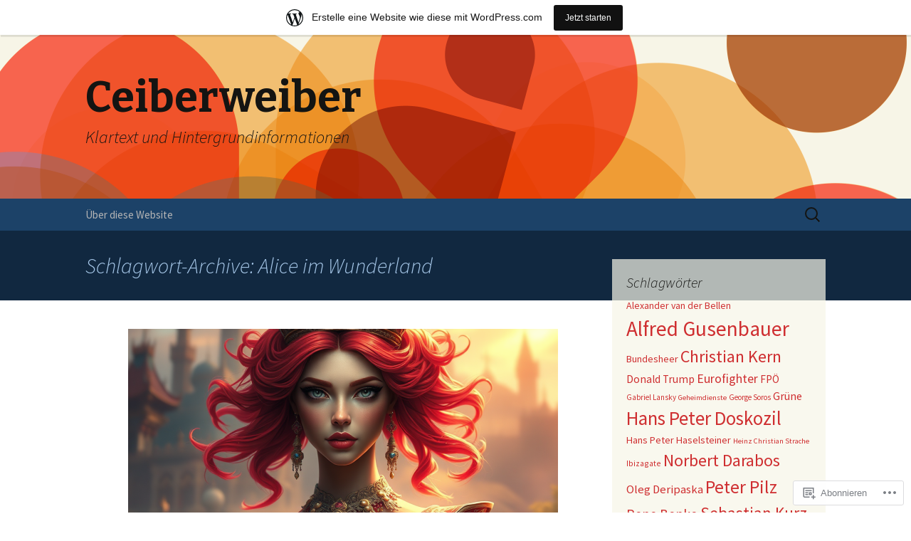

--- FILE ---
content_type: text/html; charset=UTF-8
request_url: https://alexandrabader.wordpress.com/tag/alice-im-wunderland/
body_size: 42202
content:
<!DOCTYPE html>
<!--[if IE 7]>
<html class="ie ie7" lang="de-DE">
<![endif]-->
<!--[if IE 8]>
<html class="ie ie8" lang="de-DE">
<![endif]-->
<!--[if !(IE 7) & !(IE 8)]><!-->
<html lang="de-DE">
<!--<![endif]-->
<head>
	<meta charset="UTF-8">
	<meta name="viewport" content="width=device-width">
	<title>Alice im Wunderland | Ceiberweiber</title>
	<link rel="profile" href="https://gmpg.org/xfn/11">
	<link rel="pingback" href="https://alexandrabader.wordpress.com/xmlrpc.php">
	<!--[if lt IE 9]>
	<script src="https://s0.wp.com/wp-content/themes/pub/twentythirteen/js/html5.js?m=1394055255i&amp;ver=3.7.0"></script>
	<![endif]-->
	<meta name='robots' content='max-image-preview:large' />
<link rel='dns-prefetch' href='//s0.wp.com' />
<link rel='dns-prefetch' href='//fonts-api.wp.com' />
<link href='https://fonts.gstatic.com' crossorigin rel='preconnect' />
<link rel="alternate" type="application/rss+xml" title="Ceiberweiber &raquo; Feed" href="https://alexandrabader.wordpress.com/feed/" />
<link rel="alternate" type="application/rss+xml" title="Ceiberweiber &raquo; Kommentar-Feed" href="https://alexandrabader.wordpress.com/comments/feed/" />
<link rel="alternate" type="application/rss+xml" title="Ceiberweiber &raquo; Alice im Wunderland Schlagwort-Feed" href="https://alexandrabader.wordpress.com/tag/alice-im-wunderland/feed/" />
	<script type="text/javascript">
		/* <![CDATA[ */
		function addLoadEvent(func) {
			var oldonload = window.onload;
			if (typeof window.onload != 'function') {
				window.onload = func;
			} else {
				window.onload = function () {
					oldonload();
					func();
				}
			}
		}
		/* ]]> */
	</script>
	<link crossorigin='anonymous' rel='stylesheet' id='all-css-0-1' href='/wp-content/blog-plugins/marketing-bar/css/marketing-bar.css?m=1761640963i&cssminify=yes' type='text/css' media='all' />
<style id='wp-emoji-styles-inline-css'>

	img.wp-smiley, img.emoji {
		display: inline !important;
		border: none !important;
		box-shadow: none !important;
		height: 1em !important;
		width: 1em !important;
		margin: 0 0.07em !important;
		vertical-align: -0.1em !important;
		background: none !important;
		padding: 0 !important;
	}
/*# sourceURL=wp-emoji-styles-inline-css */
</style>
<link crossorigin='anonymous' rel='stylesheet' id='all-css-2-1' href='/wp-content/plugins/gutenberg-core/v22.2.0/build/styles/block-library/style.css?m=1764855221i&cssminify=yes' type='text/css' media='all' />
<style id='wp-block-library-inline-css'>
.has-text-align-justify {
	text-align:justify;
}
.has-text-align-justify{text-align:justify;}

/*# sourceURL=wp-block-library-inline-css */
</style><style id='wp-block-embed-inline-css'>
.wp-block-embed.alignleft,.wp-block-embed.alignright,.wp-block[data-align=left]>[data-type="core/embed"],.wp-block[data-align=right]>[data-type="core/embed"]{max-width:360px;width:100%}.wp-block-embed.alignleft .wp-block-embed__wrapper,.wp-block-embed.alignright .wp-block-embed__wrapper,.wp-block[data-align=left]>[data-type="core/embed"] .wp-block-embed__wrapper,.wp-block[data-align=right]>[data-type="core/embed"] .wp-block-embed__wrapper{min-width:280px}.wp-block-cover .wp-block-embed{min-height:240px;min-width:320px}.wp-block-group.is-layout-flex .wp-block-embed{flex:1 1 0%;min-width:0}.wp-block-embed{overflow-wrap:break-word}.wp-block-embed :where(figcaption){margin-bottom:1em;margin-top:.5em}.wp-block-embed iframe{max-width:100%}.wp-block-embed__wrapper{position:relative}.wp-embed-responsive .wp-has-aspect-ratio .wp-block-embed__wrapper:before{content:"";display:block;padding-top:50%}.wp-embed-responsive .wp-has-aspect-ratio iframe{bottom:0;height:100%;left:0;position:absolute;right:0;top:0;width:100%}.wp-embed-responsive .wp-embed-aspect-21-9 .wp-block-embed__wrapper:before{padding-top:42.85%}.wp-embed-responsive .wp-embed-aspect-18-9 .wp-block-embed__wrapper:before{padding-top:50%}.wp-embed-responsive .wp-embed-aspect-16-9 .wp-block-embed__wrapper:before{padding-top:56.25%}.wp-embed-responsive .wp-embed-aspect-4-3 .wp-block-embed__wrapper:before{padding-top:75%}.wp-embed-responsive .wp-embed-aspect-1-1 .wp-block-embed__wrapper:before{padding-top:100%}.wp-embed-responsive .wp-embed-aspect-9-16 .wp-block-embed__wrapper:before{padding-top:177.77%}.wp-embed-responsive .wp-embed-aspect-1-2 .wp-block-embed__wrapper:before{padding-top:200%}
/*# sourceURL=/wp-content/plugins/gutenberg-core/v22.2.0/build/styles/block-library/embed/style.css */
</style>
<style id='wp-block-embed-theme-inline-css'>
.wp-block-embed :where(figcaption){color:#555;font-size:13px;text-align:center}.is-dark-theme .wp-block-embed :where(figcaption){color:#ffffffa6}.wp-block-embed{margin:0 0 1em}
/*# sourceURL=/wp-content/plugins/gutenberg-core/v22.2.0/build/styles/block-library/embed/theme.css */
</style>
<style id='wp-block-paragraph-inline-css'>
.is-small-text{font-size:.875em}.is-regular-text{font-size:1em}.is-large-text{font-size:2.25em}.is-larger-text{font-size:3em}.has-drop-cap:not(:focus):first-letter{float:left;font-size:8.4em;font-style:normal;font-weight:100;line-height:.68;margin:.05em .1em 0 0;text-transform:uppercase}body.rtl .has-drop-cap:not(:focus):first-letter{float:none;margin-left:.1em}p.has-drop-cap.has-background{overflow:hidden}:root :where(p.has-background){padding:1.25em 2.375em}:where(p.has-text-color:not(.has-link-color)) a{color:inherit}p.has-text-align-left[style*="writing-mode:vertical-lr"],p.has-text-align-right[style*="writing-mode:vertical-rl"]{rotate:180deg}
/*# sourceURL=/wp-content/plugins/gutenberg-core/v22.2.0/build/styles/block-library/paragraph/style.css */
</style>
<style id='wp-block-image-inline-css'>
.wp-block-image>a,.wp-block-image>figure>a{display:inline-block}.wp-block-image img{box-sizing:border-box;height:auto;max-width:100%;vertical-align:bottom}@media not (prefers-reduced-motion){.wp-block-image img.hide{visibility:hidden}.wp-block-image img.show{animation:show-content-image .4s}}.wp-block-image[style*=border-radius] img,.wp-block-image[style*=border-radius]>a{border-radius:inherit}.wp-block-image.has-custom-border img{box-sizing:border-box}.wp-block-image.aligncenter{text-align:center}.wp-block-image.alignfull>a,.wp-block-image.alignwide>a{width:100%}.wp-block-image.alignfull img,.wp-block-image.alignwide img{height:auto;width:100%}.wp-block-image .aligncenter,.wp-block-image .alignleft,.wp-block-image .alignright,.wp-block-image.aligncenter,.wp-block-image.alignleft,.wp-block-image.alignright{display:table}.wp-block-image .aligncenter>figcaption,.wp-block-image .alignleft>figcaption,.wp-block-image .alignright>figcaption,.wp-block-image.aligncenter>figcaption,.wp-block-image.alignleft>figcaption,.wp-block-image.alignright>figcaption{caption-side:bottom;display:table-caption}.wp-block-image .alignleft{float:left;margin:.5em 1em .5em 0}.wp-block-image .alignright{float:right;margin:.5em 0 .5em 1em}.wp-block-image .aligncenter{margin-left:auto;margin-right:auto}.wp-block-image :where(figcaption){margin-bottom:1em;margin-top:.5em}.wp-block-image.is-style-circle-mask img{border-radius:9999px}@supports ((-webkit-mask-image:none) or (mask-image:none)) or (-webkit-mask-image:none){.wp-block-image.is-style-circle-mask img{border-radius:0;-webkit-mask-image:url('data:image/svg+xml;utf8,<svg viewBox="0 0 100 100" xmlns="http://www.w3.org/2000/svg"><circle cx="50" cy="50" r="50"/></svg>');mask-image:url('data:image/svg+xml;utf8,<svg viewBox="0 0 100 100" xmlns="http://www.w3.org/2000/svg"><circle cx="50" cy="50" r="50"/></svg>');mask-mode:alpha;-webkit-mask-position:center;mask-position:center;-webkit-mask-repeat:no-repeat;mask-repeat:no-repeat;-webkit-mask-size:contain;mask-size:contain}}:root :where(.wp-block-image.is-style-rounded img,.wp-block-image .is-style-rounded img){border-radius:9999px}.wp-block-image figure{margin:0}.wp-lightbox-container{display:flex;flex-direction:column;position:relative}.wp-lightbox-container img{cursor:zoom-in}.wp-lightbox-container img:hover+button{opacity:1}.wp-lightbox-container button{align-items:center;backdrop-filter:blur(16px) saturate(180%);background-color:#5a5a5a40;border:none;border-radius:4px;cursor:zoom-in;display:flex;height:20px;justify-content:center;opacity:0;padding:0;position:absolute;right:16px;text-align:center;top:16px;width:20px;z-index:100}@media not (prefers-reduced-motion){.wp-lightbox-container button{transition:opacity .2s ease}}.wp-lightbox-container button:focus-visible{outline:3px auto #5a5a5a40;outline:3px auto -webkit-focus-ring-color;outline-offset:3px}.wp-lightbox-container button:hover{cursor:pointer;opacity:1}.wp-lightbox-container button:focus{opacity:1}.wp-lightbox-container button:focus,.wp-lightbox-container button:hover,.wp-lightbox-container button:not(:hover):not(:active):not(.has-background){background-color:#5a5a5a40;border:none}.wp-lightbox-overlay{box-sizing:border-box;cursor:zoom-out;height:100vh;left:0;overflow:hidden;position:fixed;top:0;visibility:hidden;width:100%;z-index:100000}.wp-lightbox-overlay .close-button{align-items:center;cursor:pointer;display:flex;justify-content:center;min-height:40px;min-width:40px;padding:0;position:absolute;right:calc(env(safe-area-inset-right) + 16px);top:calc(env(safe-area-inset-top) + 16px);z-index:5000000}.wp-lightbox-overlay .close-button:focus,.wp-lightbox-overlay .close-button:hover,.wp-lightbox-overlay .close-button:not(:hover):not(:active):not(.has-background){background:none;border:none}.wp-lightbox-overlay .lightbox-image-container{height:var(--wp--lightbox-container-height);left:50%;overflow:hidden;position:absolute;top:50%;transform:translate(-50%,-50%);transform-origin:top left;width:var(--wp--lightbox-container-width);z-index:9999999999}.wp-lightbox-overlay .wp-block-image{align-items:center;box-sizing:border-box;display:flex;height:100%;justify-content:center;margin:0;position:relative;transform-origin:0 0;width:100%;z-index:3000000}.wp-lightbox-overlay .wp-block-image img{height:var(--wp--lightbox-image-height);min-height:var(--wp--lightbox-image-height);min-width:var(--wp--lightbox-image-width);width:var(--wp--lightbox-image-width)}.wp-lightbox-overlay .wp-block-image figcaption{display:none}.wp-lightbox-overlay button{background:none;border:none}.wp-lightbox-overlay .scrim{background-color:#fff;height:100%;opacity:.9;position:absolute;width:100%;z-index:2000000}.wp-lightbox-overlay.active{visibility:visible}@media not (prefers-reduced-motion){.wp-lightbox-overlay.active{animation:turn-on-visibility .25s both}.wp-lightbox-overlay.active img{animation:turn-on-visibility .35s both}.wp-lightbox-overlay.show-closing-animation:not(.active){animation:turn-off-visibility .35s both}.wp-lightbox-overlay.show-closing-animation:not(.active) img{animation:turn-off-visibility .25s both}.wp-lightbox-overlay.zoom.active{animation:none;opacity:1;visibility:visible}.wp-lightbox-overlay.zoom.active .lightbox-image-container{animation:lightbox-zoom-in .4s}.wp-lightbox-overlay.zoom.active .lightbox-image-container img{animation:none}.wp-lightbox-overlay.zoom.active .scrim{animation:turn-on-visibility .4s forwards}.wp-lightbox-overlay.zoom.show-closing-animation:not(.active){animation:none}.wp-lightbox-overlay.zoom.show-closing-animation:not(.active) .lightbox-image-container{animation:lightbox-zoom-out .4s}.wp-lightbox-overlay.zoom.show-closing-animation:not(.active) .lightbox-image-container img{animation:none}.wp-lightbox-overlay.zoom.show-closing-animation:not(.active) .scrim{animation:turn-off-visibility .4s forwards}}@keyframes show-content-image{0%{visibility:hidden}99%{visibility:hidden}to{visibility:visible}}@keyframes turn-on-visibility{0%{opacity:0}to{opacity:1}}@keyframes turn-off-visibility{0%{opacity:1;visibility:visible}99%{opacity:0;visibility:visible}to{opacity:0;visibility:hidden}}@keyframes lightbox-zoom-in{0%{transform:translate(calc((-100vw + var(--wp--lightbox-scrollbar-width))/2 + var(--wp--lightbox-initial-left-position)),calc(-50vh + var(--wp--lightbox-initial-top-position))) scale(var(--wp--lightbox-scale))}to{transform:translate(-50%,-50%) scale(1)}}@keyframes lightbox-zoom-out{0%{transform:translate(-50%,-50%) scale(1);visibility:visible}99%{visibility:visible}to{transform:translate(calc((-100vw + var(--wp--lightbox-scrollbar-width))/2 + var(--wp--lightbox-initial-left-position)),calc(-50vh + var(--wp--lightbox-initial-top-position))) scale(var(--wp--lightbox-scale));visibility:hidden}}
/*# sourceURL=/wp-content/plugins/gutenberg-core/v22.2.0/build/styles/block-library/image/style.css */
</style>
<style id='wp-block-image-theme-inline-css'>
:root :where(.wp-block-image figcaption){color:#555;font-size:13px;text-align:center}.is-dark-theme :root :where(.wp-block-image figcaption){color:#ffffffa6}.wp-block-image{margin:0 0 1em}
/*# sourceURL=/wp-content/plugins/gutenberg-core/v22.2.0/build/styles/block-library/image/theme.css */
</style>
<style id='global-styles-inline-css'>
:root{--wp--preset--aspect-ratio--square: 1;--wp--preset--aspect-ratio--4-3: 4/3;--wp--preset--aspect-ratio--3-4: 3/4;--wp--preset--aspect-ratio--3-2: 3/2;--wp--preset--aspect-ratio--2-3: 2/3;--wp--preset--aspect-ratio--16-9: 16/9;--wp--preset--aspect-ratio--9-16: 9/16;--wp--preset--color--black: #000000;--wp--preset--color--cyan-bluish-gray: #abb8c3;--wp--preset--color--white: #fff;--wp--preset--color--pale-pink: #f78da7;--wp--preset--color--vivid-red: #cf2e2e;--wp--preset--color--luminous-vivid-orange: #ff6900;--wp--preset--color--luminous-vivid-amber: #fcb900;--wp--preset--color--light-green-cyan: #7bdcb5;--wp--preset--color--vivid-green-cyan: #00d084;--wp--preset--color--pale-cyan-blue: #8ed1fc;--wp--preset--color--vivid-cyan-blue: #0693e3;--wp--preset--color--vivid-purple: #9b51e0;--wp--preset--color--dark-gray: #141412;--wp--preset--color--red: #bc360a;--wp--preset--color--medium-orange: #db572f;--wp--preset--color--light-orange: #ea9629;--wp--preset--color--yellow: #fbca3c;--wp--preset--color--dark-brown: #220e10;--wp--preset--color--medium-brown: #722d19;--wp--preset--color--light-brown: #eadaa6;--wp--preset--color--beige: #e8e5ce;--wp--preset--color--off-white: #f7f5e7;--wp--preset--gradient--vivid-cyan-blue-to-vivid-purple: linear-gradient(135deg,rgb(6,147,227) 0%,rgb(155,81,224) 100%);--wp--preset--gradient--light-green-cyan-to-vivid-green-cyan: linear-gradient(135deg,rgb(122,220,180) 0%,rgb(0,208,130) 100%);--wp--preset--gradient--luminous-vivid-amber-to-luminous-vivid-orange: linear-gradient(135deg,rgb(252,185,0) 0%,rgb(255,105,0) 100%);--wp--preset--gradient--luminous-vivid-orange-to-vivid-red: linear-gradient(135deg,rgb(255,105,0) 0%,rgb(207,46,46) 100%);--wp--preset--gradient--very-light-gray-to-cyan-bluish-gray: linear-gradient(135deg,rgb(238,238,238) 0%,rgb(169,184,195) 100%);--wp--preset--gradient--cool-to-warm-spectrum: linear-gradient(135deg,rgb(74,234,220) 0%,rgb(151,120,209) 20%,rgb(207,42,186) 40%,rgb(238,44,130) 60%,rgb(251,105,98) 80%,rgb(254,248,76) 100%);--wp--preset--gradient--blush-light-purple: linear-gradient(135deg,rgb(255,206,236) 0%,rgb(152,150,240) 100%);--wp--preset--gradient--blush-bordeaux: linear-gradient(135deg,rgb(254,205,165) 0%,rgb(254,45,45) 50%,rgb(107,0,62) 100%);--wp--preset--gradient--luminous-dusk: linear-gradient(135deg,rgb(255,203,112) 0%,rgb(199,81,192) 50%,rgb(65,88,208) 100%);--wp--preset--gradient--pale-ocean: linear-gradient(135deg,rgb(255,245,203) 0%,rgb(182,227,212) 50%,rgb(51,167,181) 100%);--wp--preset--gradient--electric-grass: linear-gradient(135deg,rgb(202,248,128) 0%,rgb(113,206,126) 100%);--wp--preset--gradient--midnight: linear-gradient(135deg,rgb(2,3,129) 0%,rgb(40,116,252) 100%);--wp--preset--gradient--autumn-brown: linear-gradient(135deg, rgba(226,45,15,1) 0%, rgba(158,25,13,1) 100%);--wp--preset--gradient--sunset-yellow: linear-gradient(135deg, rgba(233,139,41,1) 0%, rgba(238,179,95,1) 100%);--wp--preset--gradient--light-sky: linear-gradient(135deg,rgba(228,228,228,1.0) 0%,rgba(208,225,252,1.0) 100%);--wp--preset--gradient--dark-sky: linear-gradient(135deg,rgba(0,0,0,1.0) 0%,rgba(56,61,69,1.0) 100%);--wp--preset--font-size--small: 13px;--wp--preset--font-size--medium: 20px;--wp--preset--font-size--large: 36px;--wp--preset--font-size--x-large: 42px;--wp--preset--font-family--albert-sans: 'Albert Sans', sans-serif;--wp--preset--font-family--alegreya: Alegreya, serif;--wp--preset--font-family--arvo: Arvo, serif;--wp--preset--font-family--bodoni-moda: 'Bodoni Moda', serif;--wp--preset--font-family--bricolage-grotesque: 'Bricolage Grotesque', sans-serif;--wp--preset--font-family--cabin: Cabin, sans-serif;--wp--preset--font-family--chivo: Chivo, sans-serif;--wp--preset--font-family--commissioner: Commissioner, sans-serif;--wp--preset--font-family--cormorant: Cormorant, serif;--wp--preset--font-family--courier-prime: 'Courier Prime', monospace;--wp--preset--font-family--crimson-pro: 'Crimson Pro', serif;--wp--preset--font-family--dm-mono: 'DM Mono', monospace;--wp--preset--font-family--dm-sans: 'DM Sans', sans-serif;--wp--preset--font-family--dm-serif-display: 'DM Serif Display', serif;--wp--preset--font-family--domine: Domine, serif;--wp--preset--font-family--eb-garamond: 'EB Garamond', serif;--wp--preset--font-family--epilogue: Epilogue, sans-serif;--wp--preset--font-family--fahkwang: Fahkwang, sans-serif;--wp--preset--font-family--figtree: Figtree, sans-serif;--wp--preset--font-family--fira-sans: 'Fira Sans', sans-serif;--wp--preset--font-family--fjalla-one: 'Fjalla One', sans-serif;--wp--preset--font-family--fraunces: Fraunces, serif;--wp--preset--font-family--gabarito: Gabarito, system-ui;--wp--preset--font-family--ibm-plex-mono: 'IBM Plex Mono', monospace;--wp--preset--font-family--ibm-plex-sans: 'IBM Plex Sans', sans-serif;--wp--preset--font-family--ibarra-real-nova: 'Ibarra Real Nova', serif;--wp--preset--font-family--instrument-serif: 'Instrument Serif', serif;--wp--preset--font-family--inter: Inter, sans-serif;--wp--preset--font-family--josefin-sans: 'Josefin Sans', sans-serif;--wp--preset--font-family--jost: Jost, sans-serif;--wp--preset--font-family--libre-baskerville: 'Libre Baskerville', serif;--wp--preset--font-family--libre-franklin: 'Libre Franklin', sans-serif;--wp--preset--font-family--literata: Literata, serif;--wp--preset--font-family--lora: Lora, serif;--wp--preset--font-family--merriweather: Merriweather, serif;--wp--preset--font-family--montserrat: Montserrat, sans-serif;--wp--preset--font-family--newsreader: Newsreader, serif;--wp--preset--font-family--noto-sans-mono: 'Noto Sans Mono', sans-serif;--wp--preset--font-family--nunito: Nunito, sans-serif;--wp--preset--font-family--open-sans: 'Open Sans', sans-serif;--wp--preset--font-family--overpass: Overpass, sans-serif;--wp--preset--font-family--pt-serif: 'PT Serif', serif;--wp--preset--font-family--petrona: Petrona, serif;--wp--preset--font-family--piazzolla: Piazzolla, serif;--wp--preset--font-family--playfair-display: 'Playfair Display', serif;--wp--preset--font-family--plus-jakarta-sans: 'Plus Jakarta Sans', sans-serif;--wp--preset--font-family--poppins: Poppins, sans-serif;--wp--preset--font-family--raleway: Raleway, sans-serif;--wp--preset--font-family--roboto: Roboto, sans-serif;--wp--preset--font-family--roboto-slab: 'Roboto Slab', serif;--wp--preset--font-family--rubik: Rubik, sans-serif;--wp--preset--font-family--rufina: Rufina, serif;--wp--preset--font-family--sora: Sora, sans-serif;--wp--preset--font-family--source-sans-3: 'Source Sans 3', sans-serif;--wp--preset--font-family--source-serif-4: 'Source Serif 4', serif;--wp--preset--font-family--space-mono: 'Space Mono', monospace;--wp--preset--font-family--syne: Syne, sans-serif;--wp--preset--font-family--texturina: Texturina, serif;--wp--preset--font-family--urbanist: Urbanist, sans-serif;--wp--preset--font-family--work-sans: 'Work Sans', sans-serif;--wp--preset--spacing--20: 0.44rem;--wp--preset--spacing--30: 0.67rem;--wp--preset--spacing--40: 1rem;--wp--preset--spacing--50: 1.5rem;--wp--preset--spacing--60: 2.25rem;--wp--preset--spacing--70: 3.38rem;--wp--preset--spacing--80: 5.06rem;--wp--preset--shadow--natural: 6px 6px 9px rgba(0, 0, 0, 0.2);--wp--preset--shadow--deep: 12px 12px 50px rgba(0, 0, 0, 0.4);--wp--preset--shadow--sharp: 6px 6px 0px rgba(0, 0, 0, 0.2);--wp--preset--shadow--outlined: 6px 6px 0px -3px rgb(255, 255, 255), 6px 6px rgb(0, 0, 0);--wp--preset--shadow--crisp: 6px 6px 0px rgb(0, 0, 0);}:where(.is-layout-flex){gap: 0.5em;}:where(.is-layout-grid){gap: 0.5em;}body .is-layout-flex{display: flex;}.is-layout-flex{flex-wrap: wrap;align-items: center;}.is-layout-flex > :is(*, div){margin: 0;}body .is-layout-grid{display: grid;}.is-layout-grid > :is(*, div){margin: 0;}:where(.wp-block-columns.is-layout-flex){gap: 2em;}:where(.wp-block-columns.is-layout-grid){gap: 2em;}:where(.wp-block-post-template.is-layout-flex){gap: 1.25em;}:where(.wp-block-post-template.is-layout-grid){gap: 1.25em;}.has-black-color{color: var(--wp--preset--color--black) !important;}.has-cyan-bluish-gray-color{color: var(--wp--preset--color--cyan-bluish-gray) !important;}.has-white-color{color: var(--wp--preset--color--white) !important;}.has-pale-pink-color{color: var(--wp--preset--color--pale-pink) !important;}.has-vivid-red-color{color: var(--wp--preset--color--vivid-red) !important;}.has-luminous-vivid-orange-color{color: var(--wp--preset--color--luminous-vivid-orange) !important;}.has-luminous-vivid-amber-color{color: var(--wp--preset--color--luminous-vivid-amber) !important;}.has-light-green-cyan-color{color: var(--wp--preset--color--light-green-cyan) !important;}.has-vivid-green-cyan-color{color: var(--wp--preset--color--vivid-green-cyan) !important;}.has-pale-cyan-blue-color{color: var(--wp--preset--color--pale-cyan-blue) !important;}.has-vivid-cyan-blue-color{color: var(--wp--preset--color--vivid-cyan-blue) !important;}.has-vivid-purple-color{color: var(--wp--preset--color--vivid-purple) !important;}.has-black-background-color{background-color: var(--wp--preset--color--black) !important;}.has-cyan-bluish-gray-background-color{background-color: var(--wp--preset--color--cyan-bluish-gray) !important;}.has-white-background-color{background-color: var(--wp--preset--color--white) !important;}.has-pale-pink-background-color{background-color: var(--wp--preset--color--pale-pink) !important;}.has-vivid-red-background-color{background-color: var(--wp--preset--color--vivid-red) !important;}.has-luminous-vivid-orange-background-color{background-color: var(--wp--preset--color--luminous-vivid-orange) !important;}.has-luminous-vivid-amber-background-color{background-color: var(--wp--preset--color--luminous-vivid-amber) !important;}.has-light-green-cyan-background-color{background-color: var(--wp--preset--color--light-green-cyan) !important;}.has-vivid-green-cyan-background-color{background-color: var(--wp--preset--color--vivid-green-cyan) !important;}.has-pale-cyan-blue-background-color{background-color: var(--wp--preset--color--pale-cyan-blue) !important;}.has-vivid-cyan-blue-background-color{background-color: var(--wp--preset--color--vivid-cyan-blue) !important;}.has-vivid-purple-background-color{background-color: var(--wp--preset--color--vivid-purple) !important;}.has-black-border-color{border-color: var(--wp--preset--color--black) !important;}.has-cyan-bluish-gray-border-color{border-color: var(--wp--preset--color--cyan-bluish-gray) !important;}.has-white-border-color{border-color: var(--wp--preset--color--white) !important;}.has-pale-pink-border-color{border-color: var(--wp--preset--color--pale-pink) !important;}.has-vivid-red-border-color{border-color: var(--wp--preset--color--vivid-red) !important;}.has-luminous-vivid-orange-border-color{border-color: var(--wp--preset--color--luminous-vivid-orange) !important;}.has-luminous-vivid-amber-border-color{border-color: var(--wp--preset--color--luminous-vivid-amber) !important;}.has-light-green-cyan-border-color{border-color: var(--wp--preset--color--light-green-cyan) !important;}.has-vivid-green-cyan-border-color{border-color: var(--wp--preset--color--vivid-green-cyan) !important;}.has-pale-cyan-blue-border-color{border-color: var(--wp--preset--color--pale-cyan-blue) !important;}.has-vivid-cyan-blue-border-color{border-color: var(--wp--preset--color--vivid-cyan-blue) !important;}.has-vivid-purple-border-color{border-color: var(--wp--preset--color--vivid-purple) !important;}.has-vivid-cyan-blue-to-vivid-purple-gradient-background{background: var(--wp--preset--gradient--vivid-cyan-blue-to-vivid-purple) !important;}.has-light-green-cyan-to-vivid-green-cyan-gradient-background{background: var(--wp--preset--gradient--light-green-cyan-to-vivid-green-cyan) !important;}.has-luminous-vivid-amber-to-luminous-vivid-orange-gradient-background{background: var(--wp--preset--gradient--luminous-vivid-amber-to-luminous-vivid-orange) !important;}.has-luminous-vivid-orange-to-vivid-red-gradient-background{background: var(--wp--preset--gradient--luminous-vivid-orange-to-vivid-red) !important;}.has-very-light-gray-to-cyan-bluish-gray-gradient-background{background: var(--wp--preset--gradient--very-light-gray-to-cyan-bluish-gray) !important;}.has-cool-to-warm-spectrum-gradient-background{background: var(--wp--preset--gradient--cool-to-warm-spectrum) !important;}.has-blush-light-purple-gradient-background{background: var(--wp--preset--gradient--blush-light-purple) !important;}.has-blush-bordeaux-gradient-background{background: var(--wp--preset--gradient--blush-bordeaux) !important;}.has-luminous-dusk-gradient-background{background: var(--wp--preset--gradient--luminous-dusk) !important;}.has-pale-ocean-gradient-background{background: var(--wp--preset--gradient--pale-ocean) !important;}.has-electric-grass-gradient-background{background: var(--wp--preset--gradient--electric-grass) !important;}.has-midnight-gradient-background{background: var(--wp--preset--gradient--midnight) !important;}.has-small-font-size{font-size: var(--wp--preset--font-size--small) !important;}.has-medium-font-size{font-size: var(--wp--preset--font-size--medium) !important;}.has-large-font-size{font-size: var(--wp--preset--font-size--large) !important;}.has-x-large-font-size{font-size: var(--wp--preset--font-size--x-large) !important;}.has-albert-sans-font-family{font-family: var(--wp--preset--font-family--albert-sans) !important;}.has-alegreya-font-family{font-family: var(--wp--preset--font-family--alegreya) !important;}.has-arvo-font-family{font-family: var(--wp--preset--font-family--arvo) !important;}.has-bodoni-moda-font-family{font-family: var(--wp--preset--font-family--bodoni-moda) !important;}.has-bricolage-grotesque-font-family{font-family: var(--wp--preset--font-family--bricolage-grotesque) !important;}.has-cabin-font-family{font-family: var(--wp--preset--font-family--cabin) !important;}.has-chivo-font-family{font-family: var(--wp--preset--font-family--chivo) !important;}.has-commissioner-font-family{font-family: var(--wp--preset--font-family--commissioner) !important;}.has-cormorant-font-family{font-family: var(--wp--preset--font-family--cormorant) !important;}.has-courier-prime-font-family{font-family: var(--wp--preset--font-family--courier-prime) !important;}.has-crimson-pro-font-family{font-family: var(--wp--preset--font-family--crimson-pro) !important;}.has-dm-mono-font-family{font-family: var(--wp--preset--font-family--dm-mono) !important;}.has-dm-sans-font-family{font-family: var(--wp--preset--font-family--dm-sans) !important;}.has-dm-serif-display-font-family{font-family: var(--wp--preset--font-family--dm-serif-display) !important;}.has-domine-font-family{font-family: var(--wp--preset--font-family--domine) !important;}.has-eb-garamond-font-family{font-family: var(--wp--preset--font-family--eb-garamond) !important;}.has-epilogue-font-family{font-family: var(--wp--preset--font-family--epilogue) !important;}.has-fahkwang-font-family{font-family: var(--wp--preset--font-family--fahkwang) !important;}.has-figtree-font-family{font-family: var(--wp--preset--font-family--figtree) !important;}.has-fira-sans-font-family{font-family: var(--wp--preset--font-family--fira-sans) !important;}.has-fjalla-one-font-family{font-family: var(--wp--preset--font-family--fjalla-one) !important;}.has-fraunces-font-family{font-family: var(--wp--preset--font-family--fraunces) !important;}.has-gabarito-font-family{font-family: var(--wp--preset--font-family--gabarito) !important;}.has-ibm-plex-mono-font-family{font-family: var(--wp--preset--font-family--ibm-plex-mono) !important;}.has-ibm-plex-sans-font-family{font-family: var(--wp--preset--font-family--ibm-plex-sans) !important;}.has-ibarra-real-nova-font-family{font-family: var(--wp--preset--font-family--ibarra-real-nova) !important;}.has-instrument-serif-font-family{font-family: var(--wp--preset--font-family--instrument-serif) !important;}.has-inter-font-family{font-family: var(--wp--preset--font-family--inter) !important;}.has-josefin-sans-font-family{font-family: var(--wp--preset--font-family--josefin-sans) !important;}.has-jost-font-family{font-family: var(--wp--preset--font-family--jost) !important;}.has-libre-baskerville-font-family{font-family: var(--wp--preset--font-family--libre-baskerville) !important;}.has-libre-franklin-font-family{font-family: var(--wp--preset--font-family--libre-franklin) !important;}.has-literata-font-family{font-family: var(--wp--preset--font-family--literata) !important;}.has-lora-font-family{font-family: var(--wp--preset--font-family--lora) !important;}.has-merriweather-font-family{font-family: var(--wp--preset--font-family--merriweather) !important;}.has-montserrat-font-family{font-family: var(--wp--preset--font-family--montserrat) !important;}.has-newsreader-font-family{font-family: var(--wp--preset--font-family--newsreader) !important;}.has-noto-sans-mono-font-family{font-family: var(--wp--preset--font-family--noto-sans-mono) !important;}.has-nunito-font-family{font-family: var(--wp--preset--font-family--nunito) !important;}.has-open-sans-font-family{font-family: var(--wp--preset--font-family--open-sans) !important;}.has-overpass-font-family{font-family: var(--wp--preset--font-family--overpass) !important;}.has-pt-serif-font-family{font-family: var(--wp--preset--font-family--pt-serif) !important;}.has-petrona-font-family{font-family: var(--wp--preset--font-family--petrona) !important;}.has-piazzolla-font-family{font-family: var(--wp--preset--font-family--piazzolla) !important;}.has-playfair-display-font-family{font-family: var(--wp--preset--font-family--playfair-display) !important;}.has-plus-jakarta-sans-font-family{font-family: var(--wp--preset--font-family--plus-jakarta-sans) !important;}.has-poppins-font-family{font-family: var(--wp--preset--font-family--poppins) !important;}.has-raleway-font-family{font-family: var(--wp--preset--font-family--raleway) !important;}.has-roboto-font-family{font-family: var(--wp--preset--font-family--roboto) !important;}.has-roboto-slab-font-family{font-family: var(--wp--preset--font-family--roboto-slab) !important;}.has-rubik-font-family{font-family: var(--wp--preset--font-family--rubik) !important;}.has-rufina-font-family{font-family: var(--wp--preset--font-family--rufina) !important;}.has-sora-font-family{font-family: var(--wp--preset--font-family--sora) !important;}.has-source-sans-3-font-family{font-family: var(--wp--preset--font-family--source-sans-3) !important;}.has-source-serif-4-font-family{font-family: var(--wp--preset--font-family--source-serif-4) !important;}.has-space-mono-font-family{font-family: var(--wp--preset--font-family--space-mono) !important;}.has-syne-font-family{font-family: var(--wp--preset--font-family--syne) !important;}.has-texturina-font-family{font-family: var(--wp--preset--font-family--texturina) !important;}.has-urbanist-font-family{font-family: var(--wp--preset--font-family--urbanist) !important;}.has-work-sans-font-family{font-family: var(--wp--preset--font-family--work-sans) !important;}
/*# sourceURL=global-styles-inline-css */
</style>

<style id='classic-theme-styles-inline-css'>
/*! This file is auto-generated */
.wp-block-button__link{color:#fff;background-color:#32373c;border-radius:9999px;box-shadow:none;text-decoration:none;padding:calc(.667em + 2px) calc(1.333em + 2px);font-size:1.125em}.wp-block-file__button{background:#32373c;color:#fff;text-decoration:none}
/*# sourceURL=/wp-includes/css/classic-themes.min.css */
</style>
<link crossorigin='anonymous' rel='stylesheet' id='all-css-4-1' href='/_static/??-eJx9jEEOAiEQBD/kQECjeDC+ZWEnijIwYWA3/l72op689KFTVXplCCU3zE1z6reYRYfiUwlP0VYZpwxIJE4IFRd10HOU9iFA2iuhCiI7/ROiDt9WxfETT20jCOc4YUIa2D9t5eGA91xRBMZS7ATtPkTZvCtdzNEZt7f2fHq8Afl7R7w=&cssminify=yes' type='text/css' media='all' />
<link rel='stylesheet' id='twentythirteen-fonts-css' href='https://fonts-api.wp.com/css?family=Source+Sans+Pro%3A300%2C400%2C700%2C300italic%2C400italic%2C700italic%7CBitter%3A400%2C700&#038;subset=latin%2Clatin-ext&#038;display=fallback' media='all' />
<link crossorigin='anonymous' rel='stylesheet' id='all-css-6-1' href='/_static/??-eJyVjbEOgzAQQ3+o1KIF0QXxKVU5nSCQXCLuIsTfN6o6dGDpZlvPNvZUURRjMYRcJZ8nJ4qFLb1o/XqEGAVPJ4SJhTdXGnour6R6wc+ozRxYkfII20tw2Ow2YxaoHZ7/4AuJ0UdaPydD6Ouuvd8eTVc3yxvqukr7&cssminify=yes' type='text/css' media='all' />
<link crossorigin='anonymous' rel='stylesheet' id='all-css-8-1' href='/_static/??-eJx9y0EOwjAMRNELYQyCUrFAnKWNTBrk2FHiKOrtG9gAG3bzR3rYEjgVIzG0hSIVTHVGa/1YbQnZiARdKVhsZYKWnMZ97x1+yVghcfVBCmaaWX2f/q0++Q95UmB1kwWVn4AHTyG/6D3ejsPhehnG03l8bjedRB4=&cssminify=yes' type='text/css' media='all' />
<style id='jetpack-global-styles-frontend-style-inline-css'>
:root { --font-headings: unset; --font-base: unset; --font-headings-default: -apple-system,BlinkMacSystemFont,"Segoe UI",Roboto,Oxygen-Sans,Ubuntu,Cantarell,"Helvetica Neue",sans-serif; --font-base-default: -apple-system,BlinkMacSystemFont,"Segoe UI",Roboto,Oxygen-Sans,Ubuntu,Cantarell,"Helvetica Neue",sans-serif;}
/*# sourceURL=jetpack-global-styles-frontend-style-inline-css */
</style>
<link crossorigin='anonymous' rel='stylesheet' id='all-css-10-1' href='/wp-content/themes/h4/global.css?m=1420737423i&cssminify=yes' type='text/css' media='all' />
<script id="wpcom-actionbar-placeholder-js-extra">
var actionbardata = {"siteID":"101183306","postID":"0","siteURL":"https://alexandrabader.wordpress.com","xhrURL":"https://alexandrabader.wordpress.com/wp-admin/admin-ajax.php","nonce":"2b992cfbfc","isLoggedIn":"","statusMessage":"","subsEmailDefault":"instantly","proxyScriptUrl":"https://s0.wp.com/wp-content/js/wpcom-proxy-request.js?m=1513050504i&amp;ver=20211021","i18n":{"followedText":"Neue Beitr\u00e4ge von dieser Website erscheinen nun in deinem \u003Ca href=\"https://wordpress.com/reader\"\u003EReader\u003C/a\u003E","foldBar":"Diese Leiste einklappen","unfoldBar":"Diese Leiste aufklappen","shortLinkCopied":"Kurzlink in Zwischenablage kopiert"}};
//# sourceURL=wpcom-actionbar-placeholder-js-extra
</script>
<script id="jetpack-mu-wpcom-settings-js-before">
var JETPACK_MU_WPCOM_SETTINGS = {"assetsUrl":"https://s0.wp.com/wp-content/mu-plugins/jetpack-mu-wpcom-plugin/moon/jetpack_vendor/automattic/jetpack-mu-wpcom/src/build/"};
//# sourceURL=jetpack-mu-wpcom-settings-js-before
</script>
<script crossorigin='anonymous' type='text/javascript'  src='/_static/??-eJzTLy/QTc7PK0nNK9HPKtYvyinRLSjKr6jUyyrW0QfKZeYl55SmpBaDJLMKS1OLKqGUXm5mHkFFurmZ6UWJJalQxfa5tobmRgamxgZmFpZZACbyLJI='></script>
<script id="rlt-proxy-js-after">
	rltInitialize( {"token":null,"iframeOrigins":["https:\/\/widgets.wp.com"]} );
//# sourceURL=rlt-proxy-js-after
</script>
<link rel="EditURI" type="application/rsd+xml" title="RSD" href="https://alexandrabader.wordpress.com/xmlrpc.php?rsd" />
<meta name="generator" content="WordPress.com" />

<!-- Jetpack Open Graph Tags -->
<meta property="og:type" content="website" />
<meta property="og:title" content="Alice im Wunderland &#8211; Ceiberweiber" />
<meta property="og:url" content="https://alexandrabader.wordpress.com/tag/alice-im-wunderland/" />
<meta property="og:site_name" content="Ceiberweiber" />
<meta property="og:image" content="https://s0.wp.com/i/blank.jpg?m=1383295312i" />
<meta property="og:image:width" content="200" />
<meta property="og:image:height" content="200" />
<meta property="og:image:alt" content="" />
<meta property="og:locale" content="de_DE" />
<meta property="fb:app_id" content="249643311490" />

<!-- End Jetpack Open Graph Tags -->
<link rel="shortcut icon" type="image/x-icon" href="https://s0.wp.com/i/favicon.ico?m=1713425267i" sizes="16x16 24x24 32x32 48x48" />
<link rel="icon" type="image/x-icon" href="https://s0.wp.com/i/favicon.ico?m=1713425267i" sizes="16x16 24x24 32x32 48x48" />
<link rel="apple-touch-icon" href="https://s0.wp.com/i/webclip.png?m=1713868326i" />
<link rel='openid.server' href='https://alexandrabader.wordpress.com/?openidserver=1' />
<link rel='openid.delegate' href='https://alexandrabader.wordpress.com/' />
<link rel="search" type="application/opensearchdescription+xml" href="https://alexandrabader.wordpress.com/osd.xml" title="Ceiberweiber" />
<link rel="search" type="application/opensearchdescription+xml" href="https://s1.wp.com/opensearch.xml" title="WordPress.com" />
<style>.recentcomments a{display:inline !important;padding:0 !important;margin:0 !important;}</style>		<style type="text/css">
			.recentcomments a {
				display: inline !important;
				padding: 0 !important;
				margin: 0 !important;
			}

			table.recentcommentsavatartop img.avatar, table.recentcommentsavatarend img.avatar {
				border: 0px;
				margin: 0;
			}

			table.recentcommentsavatartop a, table.recentcommentsavatarend a {
				border: 0px !important;
				background-color: transparent !important;
			}

			td.recentcommentsavatarend, td.recentcommentsavatartop {
				padding: 0px 0px 1px 0px;
				margin: 0px;
			}

			td.recentcommentstextend {
				border: none !important;
				padding: 0px 0px 2px 10px;
			}

			.rtl td.recentcommentstextend {
				padding: 0px 10px 2px 0px;
			}

			td.recentcommentstexttop {
				border: none;
				padding: 0px 0px 0px 10px;
			}

			.rtl td.recentcommentstexttop {
				padding: 0px 10px 0px 0px;
			}
		</style>
		<meta name="description" content="Beiträge über Alice im Wunderland von alexandrabader" />
	<style type="text/css" id="twentythirteen-header-css">
		.site-header {
		background: url(https://s0.wp.com/wp-content/themes/pub/twentythirteen/images/headers/circle.png) no-repeat scroll top;
		background-size: 1600px auto;
	}
	@media (max-width: 767px) {
		.site-header {
			background-size: 768px auto;
		}
	}
	@media (max-width: 359px) {
		.site-header {
			background-size: 360px auto;
		}
	}
			</style>
	<style type="text/css" id="custom-colors-css">	.navbar-fixed .navbar {
		box-shadow: 0 2px 2px rgba(0,0,0, 0.1);
	}
	.blog .format-link:first-of-type, .single .format-link:first-of-type {
		box-shadow: inset 0px 2px 2px rgba(0,0,0, 0.1);
	}
.nav-menu li a, .menu-toggle { color: #D6D6D6;}
.navbar-fixed #masthead .site-title, .nav-menu li a, .menu-toggle, .site-header .searchform div:before { color: #B5B5B5;}
.nav-menu .current_page_item > a, .nav-menu .current_page_ancestor > a, .nav-menu .current-menu-item > a, .nav-menu .current-menu-ancestor > a { color: #B5B5B5;}
.menu-toggle:hover, .menu-toggle:focus { color: #FFFFFF;}
.format-gallery .entry-title, .format-gallery .entry-title a, .format-gallery a { color: #000000;}
.format-chat .entry-title, .format-chat .entry-title a, .format-chat a { color: #FFFFFF;}
.format-link .entry-content, .format-aside .entry-content { color: #FFFFFF;}
.format-chat .entry-content { color: #FFFFFF;}
.format-status .entry-content { color: #FFFFFF;}
.paging-navigation .meta-nav { color: #3A3A3A;}
.nav-menu .children .current_page_item > a, .nav-menu .sub-menu .current-menu-item > a,.nav-menu .sub-menu .current_page_item > a, .nav-menu .children .current-menu-item > a { color: #FFFFFF;}
.format-link, .format-aside, .paging-navigation { background-color: #1c4268;}
.format-link .entry-title, .format-link .entry-title a, .format-link .entry-content a, .format-link .entry-meta a { color: #90BAE4;}
.format-link .entry-title a:hover, .format-link .entry-content a:hover, .format-link .entry-meta a:hover { color: #000000;}
.format-chat { background-color: #0B1C2C;}
.format-chat .entry-meta a, .format-chat .entry-content a { color: #488ED5;}
.format-chat .entry-content a:hover, .format-chat .entry-meta a:hover { color: #2970B6;}
.site-header a { color: #FFFFFF;}
.site-footer { background-color: #112840;}
.site-footer { color: #2970B6;}
.site-footer .widget, .site-footer .widget-title, .site-footer .widget-title a, .site-footer .wp-caption-text { color: #2970B6;}
.site-footer a { color: #A8C9EA;}
.navbar { background-color: #1c4268;}
.nav-menu li a:hover, ul.nav-menu ul a:hover, .nav-menu ul ul a:hover { background-color: #000000;}
.archive-header, .page-header, .error404 .page-wrapper, .highlander-enabled #respond, .no-comments, .infinite-loader, #infinite-handle { background-color: #112840;}
.archive-header, .page-header, .error404 .page-wrapper, .highlander-enabled #respond, .no-comments, .infinite-loader { color: #A8C9EA;}
.navigation a:hover { color: #90BAE4;}
.paging-navigation a:hover .meta-nav { background-color: #90BAE4;}
.paging-navigation .meta-nav { color: #1c4268;}
.format-gallery { background-color: #beaf33;}
.format-gallery .entry-meta a, .format-gallery .entry-content a, .format-gallery span.tags-links { color: #4D480E;}
.format-gallery .entry-content a:hover, .format-gallery .entry-meta a:hover { color: #615A13;}
.format-quote, .site-footer .sidebar-container { background-color: #109188;}
.format-quote a, .format-quote .entry-meta a { color: #003D38;}
.format-quote .entry-content { color: #000000;}
.format-quote .entry-content a:hover, .format-quote .entry-meta a:hover { color: #035D57;}
#secondary { color: #000F0E;}
.format-video, .format-audio { background-color: #d74e51;}
.format-video .entry-content a, .format-video .entry-meta a, .format-audio .entry-content a, .format-audio .entry-meta a { color: #000000;}
.format-video .entry-content a:hover, .format-video .entry-meta a:hover, .format-audio .entry-content a:hover, .format-audio .entry-meta a:hover { color: #000000;}
.entry-content a, .comment-content a, #secondary a, .entry-meta a, .format-standard .entry-title a:hover, .format-image .entry-title a:hover, .attachment .entry-meta a, .attachment .entry-meta .edit-link:before, .attachment .full-size-link:before, .error404 .page-title:before, .archive-title a, .comment-author .fn, .comment-reply-link, comment-reply-login, .comment-author .url, .pingback .url, .trackback .url, .ping-meta a, .widget a { color: #CF2F31;}
.entry-content .page-links a { background-color: #CF2F31;}
.entry-content .page-links a { border-color: #d74e51;}
.entry-content .page-links a { color: #000000;}
.entry-content .page-links a:hover { background-color: #0A0000;}
.entry-content a:hover, .comment-content a:hover, .entry-meta a:hover, .archive-title a:hover, .comment-reply-link:hover, comment-reply-login:hover, .comment-author .url:hover, .comment-meta a:hover, .ping-meta a:hover, .pingback .url:hover, .trackback .url:hover,.widget a:hover { color: #C32C2E;}
.format-status { background-color: #be3183;}
.format-status .entry-content a { color: #FFFFFF;}
.format-status .entry-meta a { color: #FBF8FA;}
.navigation a { color: #E2A5CA;}
.paging-navigation .meta-nav { background-color: #E2A5CA;}
</style>
<link crossorigin='anonymous' rel='stylesheet' id='all-css-2-3' href='/_static/??-eJydkEFOQzEMRC9EapUKKhaIo1SpY7Vu7TiKnf/F7flAAVVsCssZW2/sgbkltBpUA3SkJuPA1eFE0TKeLxrUrMKOK8JeDM8OPnOjvkL3O7idoFaGkAPmbsNJvpe+jFuAizU3NL0iX4a7iWqxDnmEaY5g/ImQ7M6Y4khK6Uiy3A+FPaCTN6vOE6WJC5n/dv766GdVg6WAj71j5xa8EK/VSrn+t8KZy4FiARpylqRUOCfGj4x4FXrnvujzevuwedo+btb3pze5g7ro&cssminify=yes' type='text/css' media='all' />
</head>

<body class="archive tag tag-alice-im-wunderland tag-2816637 wp-embed-responsive wp-theme-pubtwentythirteen customizer-styles-applied single-author sidebar jetpack-reblog-enabled has-marketing-bar has-marketing-bar-theme-twenty-thirteen">
		<div id="page" class="hfeed site">
		<header id="masthead" class="site-header">
			<a class="home-link" href="https://alexandrabader.wordpress.com/" title="Ceiberweiber" rel="home">
				<h1 class="site-title">Ceiberweiber</h1>
				<h2 class="site-description">Klartext und Hintergrundinformationen</h2>
			</a>

			<div id="navbar" class="navbar">
				<nav id="site-navigation" class="navigation main-navigation">
					<button class="menu-toggle">Menü</button>
					<a class="screen-reader-text skip-link" href="#content" title="Zum Inhalt springen">Zum Inhalt springen</a>
					<div id="primary-menu" class="nav-menu"><ul>
<li class="page_item page-item-1 page_item_has_children"><a href="https://alexandrabader.wordpress.com/eine-seite/">Über diese Website</a>
<ul class='children'>
	<li class="page_item page-item-6"><a href="https://alexandrabader.wordpress.com/eine-seite/6-2/">Über diesen Blog</a></li>
</ul>
</li>
</ul></div>
					<form role="search" method="get" class="search-form" action="https://alexandrabader.wordpress.com/">
				<label>
					<span class="screen-reader-text">Suche nach:</span>
					<input type="search" class="search-field" placeholder="Suche&#160;&hellip;" value="" name="s" />
				</label>
				<input type="submit" class="search-submit" value="Suche" />
			</form>				</nav><!-- #site-navigation -->
			</div><!-- #navbar -->
		</header><!-- #masthead -->

		<div id="main" class="site-main">

	<div id="primary" class="content-area">
		<div id="content" class="site-content" role="main">

					<header class="archive-header">
				<h1 class="archive-title">
				Schlagwort-Archive: Alice im Wunderland				</h1>

							</header><!-- .archive-header -->

							
<article id="post-80804" class="post-80804 post type-post status-publish format-standard has-post-thumbnail hentry category-allgemein tag-alfred-gusenbauer tag-alice-im-wunderland tag-ampel tag-andreas-babler tag-christian-lindner tag-corona-agenda tag-donald-trump tag-einkommensunterschiede tag-frauenwahlrecht tag-frieden tag-gewaltfreiheit tag-henry-dunant tag-hilde-krones tag-hybride-kriegsfuehrung tag-joe-rogan tag-kamala-harris tag-karoline-von-perin tag-krieg tag-kundgebung tag-madeleine-petrovic tag-maria-emhart tag-mission-silberlocke tag-partizipation tag-patriarchat tag-rene-benko tag-revolution-von-1848 tag-revolutionare-sozialisten tag-rosa-mayreder tag-rote-konigin tag-roter-konig tag-rudi-fussi tag-sky-shield tag-sozialdemokratie tag-testosteron tag-vermoegensssteuern tag-verruckter-hutmacher tag-verteidigung tag-wahlrecht tag-wladimir-kara-mursa tag-wladimir-putin">
	<header class="entry-header">
				<div class="entry-thumbnail">
			<img width="604" height="270" src="https://alexandrabader.wordpress.com/wp-content/uploads/2024/11/create-a-featured-image-focusing-on-a-striking-red-queen.png?w=604&amp;h=270&amp;crop=1" class="attachment-post-thumbnail size-post-thumbnail wp-post-image" alt="" decoding="async" srcset="https://alexandrabader.wordpress.com/wp-content/uploads/2024/11/create-a-featured-image-focusing-on-a-striking-red-queen.png?w=604&amp;h=270&amp;crop=1 604w, https://alexandrabader.wordpress.com/wp-content/uploads/2024/11/create-a-featured-image-focusing-on-a-striking-red-queen.png?w=150&amp;h=67&amp;crop=1 150w, https://alexandrabader.wordpress.com/wp-content/uploads/2024/11/create-a-featured-image-focusing-on-a-striking-red-queen.png?w=300&amp;h=134&amp;crop=1 300w, https://alexandrabader.wordpress.com/wp-content/uploads/2024/11/create-a-featured-image-focusing-on-a-striking-red-queen.png?w=768&amp;h=344&amp;crop=1 768w, https://alexandrabader.wordpress.com/wp-content/uploads/2024/11/create-a-featured-image-focusing-on-a-striking-red-queen.png?w=1024&amp;h=458&amp;crop=1 1024w" sizes="(max-width: 604px) 100vw, 604px" data-attachment-id="80808" data-permalink="https://alexandrabader.wordpress.com/2024/12/03/politik-frauen-macht-und-hahnenkampfe/create-a-featured-image-focusing-on-a-striking-red-queen/" data-orig-file="https://alexandrabader.wordpress.com/wp-content/uploads/2024/11/create-a-featured-image-focusing-on-a-striking-red-queen.png" data-orig-size="1024,768" data-comments-opened="1" data-image-meta="{&quot;aperture&quot;:&quot;0&quot;,&quot;credit&quot;:&quot;&quot;,&quot;camera&quot;:&quot;&quot;,&quot;caption&quot;:&quot;&quot;,&quot;created_timestamp&quot;:&quot;0&quot;,&quot;copyright&quot;:&quot;&quot;,&quot;focal_length&quot;:&quot;0&quot;,&quot;iso&quot;:&quot;0&quot;,&quot;shutter_speed&quot;:&quot;0&quot;,&quot;title&quot;:&quot;&quot;,&quot;orientation&quot;:&quot;0&quot;}" data-image-title="create-a-featured-image-focusing-on-a-striking-red-queen" data-image-description="" data-image-caption="" data-medium-file="https://alexandrabader.wordpress.com/wp-content/uploads/2024/11/create-a-featured-image-focusing-on-a-striking-red-queen.png?w=300" data-large-file="https://alexandrabader.wordpress.com/wp-content/uploads/2024/11/create-a-featured-image-focusing-on-a-striking-red-queen.png?w=604" />		</div>
		
				<h1 class="entry-title">
			<a href="https://alexandrabader.wordpress.com/2024/12/03/politik-frauen-macht-und-hahnenkampfe/" rel="bookmark">Politik: Frauen-Macht und&nbsp;Hahnenkämpfe</a>
		</h1>
		
		<div class="entry-meta">
			<span class="date"><a href="https://alexandrabader.wordpress.com/2024/12/03/politik-frauen-macht-und-hahnenkampfe/" title="Permalink zu Politik: Frauen-Macht und&nbsp;Hahnenkämpfe" rel="bookmark"><time class="entry-date" datetime="2024-12-03T20:25:12+02:00">3. Dezember 2024</time></a></span><span class="categories-links"><a href="https://alexandrabader.wordpress.com/category/allgemein/" rel="category tag">Allgemein</a></span><span class="tags-links"><a href="https://alexandrabader.wordpress.com/tag/alfred-gusenbauer/" rel="tag">Alfred Gusenbauer</a>, <a href="https://alexandrabader.wordpress.com/tag/alice-im-wunderland/" rel="tag">Alice im Wunderland</a>, <a href="https://alexandrabader.wordpress.com/tag/ampel/" rel="tag">Ampel</a>, <a href="https://alexandrabader.wordpress.com/tag/andreas-babler/" rel="tag">Andreas Babler</a>, <a href="https://alexandrabader.wordpress.com/tag/christian-lindner/" rel="tag">Christian Lindner</a>, <a href="https://alexandrabader.wordpress.com/tag/corona-agenda/" rel="tag">Corona-Agenda</a>, <a href="https://alexandrabader.wordpress.com/tag/donald-trump/" rel="tag">Donald Trump</a>, <a href="https://alexandrabader.wordpress.com/tag/einkommensunterschiede/" rel="tag">Einkommensunterschiede</a>, <a href="https://alexandrabader.wordpress.com/tag/frauenwahlrecht/" rel="tag">Frauenwahlrecht</a>, <a href="https://alexandrabader.wordpress.com/tag/frieden/" rel="tag">Frieden</a>, <a href="https://alexandrabader.wordpress.com/tag/gewaltfreiheit/" rel="tag">Gewaltfreiheit</a>, <a href="https://alexandrabader.wordpress.com/tag/henry-dunant/" rel="tag">Henry Dunant</a>, <a href="https://alexandrabader.wordpress.com/tag/hilde-krones/" rel="tag">Hilde Krones</a>, <a href="https://alexandrabader.wordpress.com/tag/hybride-kriegsfuehrung/" rel="tag">hybride Kriegsführung</a>, <a href="https://alexandrabader.wordpress.com/tag/joe-rogan/" rel="tag">Joe Rogan</a>, <a href="https://alexandrabader.wordpress.com/tag/kamala-harris/" rel="tag">Kamala Harris</a>, <a href="https://alexandrabader.wordpress.com/tag/karoline-von-perin/" rel="tag">Karoline von Perin</a>, <a href="https://alexandrabader.wordpress.com/tag/krieg/" rel="tag">Krieg</a>, <a href="https://alexandrabader.wordpress.com/tag/kundgebung/" rel="tag">Kundgebung</a>, <a href="https://alexandrabader.wordpress.com/tag/madeleine-petrovic/" rel="tag">Madeleine Petrovic</a>, <a href="https://alexandrabader.wordpress.com/tag/maria-emhart/" rel="tag">Maria Emhart</a>, <a href="https://alexandrabader.wordpress.com/tag/mission-silberlocke/" rel="tag">Mission Silberlocke</a>, <a href="https://alexandrabader.wordpress.com/tag/partizipation/" rel="tag">Partizipation</a>, <a href="https://alexandrabader.wordpress.com/tag/patriarchat/" rel="tag">Patriarchat</a>, <a href="https://alexandrabader.wordpress.com/tag/rene-benko/" rel="tag">Rene Benko</a>, <a href="https://alexandrabader.wordpress.com/tag/revolution-von-1848/" rel="tag">Revolution von 1848</a>, <a href="https://alexandrabader.wordpress.com/tag/revolutionare-sozialisten/" rel="tag">Revolutionäre Sozialisten</a>, <a href="https://alexandrabader.wordpress.com/tag/rosa-mayreder/" rel="tag">Rosa Mayreder</a>, <a href="https://alexandrabader.wordpress.com/tag/rote-konigin/" rel="tag">Rote Königin</a>, <a href="https://alexandrabader.wordpress.com/tag/roter-konig/" rel="tag">Roter König</a>, <a href="https://alexandrabader.wordpress.com/tag/rudi-fussi/" rel="tag">Rudi Fussi</a>, <a href="https://alexandrabader.wordpress.com/tag/sky-shield/" rel="tag">Sky Shield</a>, <a href="https://alexandrabader.wordpress.com/tag/sozialdemokratie/" rel="tag">Sozialdemokratie</a>, <a href="https://alexandrabader.wordpress.com/tag/testosteron/" rel="tag">Testosteron</a>, <a href="https://alexandrabader.wordpress.com/tag/vermoegensssteuern/" rel="tag">Vermögensssteuern</a>, <a href="https://alexandrabader.wordpress.com/tag/verruckter-hutmacher/" rel="tag">Verrückter Hutmacher</a>, <a href="https://alexandrabader.wordpress.com/tag/verteidigung/" rel="tag">Verteidigung</a>, <a href="https://alexandrabader.wordpress.com/tag/wahlrecht/" rel="tag">Wahlrecht</a>, <a href="https://alexandrabader.wordpress.com/tag/wladimir-kara-mursa/" rel="tag">Wladimir Kara-Mursa</a>, <a href="https://alexandrabader.wordpress.com/tag/wladimir-putin/" rel="tag">Wladimir Putin</a></span><span class="author vcard"><a class="url fn n" href="https://alexandrabader.wordpress.com/author/alexandrabader/" title="Zeige alle Beiträge von alexandrabader" rel="author">alexandrabader</a></span>					</div><!-- .entry-meta -->
	</header><!-- .entry-header -->

		<div class="entry-content">
		
<p><em>Es gibt in der Evolutionsbiologie die &#8222;Rote Königin-Hypothese&#8220;, benannt nach der Figur in &#8222;<a href="https://de.wikipedia.org/wiki/Alice_hinter_den_Spiegeln">Alice im Wunderland</a>&#8222;. Die &#8222;Rote Königin&#8220; sagt nämlich: &#8222;Hierzulande musst du so schnell rennen, wie du kannst, um am selben Fleck zu bleiben.&#8220; Auf <a href="https://de.wikipedia.org/wiki/Red-Queen-Hypothese">diese Erkenntnis</a> beim Werden und Vergehen von Arten weist auch eine Schautafel im Naturhistorischen Museum in Wien hin. Wer am besten an die Umweltbedingungen angepasst ist, überlebt und kann sein Erbgut weitergeben. Angesichts von stockenden <a href="https://www.diepresse.com/19131161/koalition-vorentscheidung-ueber-regierung-soll-am-12-dezember-fallen">Koalitionsverhandlungen</a>, über die kaum etwas nach aussen dringt, ist es verlockend, die &#8222;Rote Königin&#8220; zu zitieren, die sich <a href="https://en.wikipedia.org/wiki/Red_Queen_(Through_the_Looking-Glass)">ihrem Schöpfer</a> zufolge voll darauf konzentriert zu regieren. Hier bleibt aber auf dem Fleck stehen, wer sich überhaupt nicht bewegt, sodass er erst recht hoffnungslos ins Hintertreffen gerät. In der ersten Satire von <a href="https://de.wikipedia.org/wiki/Lewis_Carroll">Lewis Carroll</a> gab es die ebenfalls rote &#8222;Queen of Hearts&#8220; &#8211; diese <a href="https://schurken.fandom.com/de/wiki/Rote_K%C3%B6nigin_(Disney)">Königin</a> wurde nach einem Unfall in der Kindheit zu der Tyrannin, die dann Alice begegnete. Im Versuch zu erklären, was (welt-) politisch passiert, verwenden viele Menschen Bilder aus der Fantasy-Story, vor allem das der &#8222;Rabbit Hole&#8220;, in die man hinabsteigen muss, um die Wahrheit (unter Gefahren) <a href="https://alexandrabader.wordpress.com/2023/01/15/wahrheitssuche-raus-aus-dem-kaninchenbau/">herauszufinden</a> (&#8222;Follow the White Rabbit&#8220;). Aber was ist wirklich und daher auch wirklich wahr und was &#8211; siehe z.B. <a href="https://alexandrabader.wordpress.com/2024/07/21/der-kult-um-donald-trump/">QAnon</a> (und Donald Trump) &#8211; ist Täuschung, die ablenken und verwirren soll?</em></p>



<p>Carroll sah auch den &#8222;Kaninchenbau&#8220; anders, denn er schickte Figuren hinunter, um seinen Assoziationen freien Lauf zu lassen. Das erste Alice-Buch orientierte sich an Spielkarten, das zweite an einem Schachbrett, auf dem Alice unter der Anleitung der &#8222;Roten Königin&#8220; vom weissen Bauern zur Königin avanciert. Aber vielleicht sollten wir doch einiges wörtlich nehmen: Entspricht der passive meist schlafende &#8222;Rote König&#8220; SPÖ-Chef Andreas Babler, ist auch <a href="https://alexandrabader.wordpress.com/2024/09/08/wahlen-wird-andreas-babler-mister-20/">seine Rolle</a> so angelegt, dass mit ihm kaum zu rechnen ist? Gibt es zwar keinen &#8222;verrückten Hutmacher&#8220;, aber einen verrückten PR-Berater, der den &#8222;schlafenden König&#8220; stürzen will? Natürlich ist damit <a href="https://alexandrabader.wordpress.com/2024/10/08/rudi-fussi-und-der-putsch-gegen-andreas-babler/">Rudi Fussi </a> gemeint, der <a href="https://www.meinbezirk.at/c-politik/rudi-fussi-spricht-von-spoe-schmutzkuebelkampagne_a7031481">kürzlich</a> über jahrelangen intensiven Drogenkonsum, ausgeübte Partnergewalt und sich selbst als Impfopfer sprach. Die Basis in der Partei des &#8222;schlafenden Königs&#8220; ist genervt, weil niemand reagiert, was aber bei einer schlafenden Führung nicht anders zu erwarten ist. Ist ein wesentliches Problem, dass es keine &#8222;Rote Königin&#8220; gibt und Babler zum Ärger einiger Genossinnen zwar meint, Johanna Dohnal sei sein Vorbild, aber nicht danach handelt?</p>



<figure class="wp-block-image size-large"><a href="https://alexandrabader.wordpress.com/wp-content/uploads/2024/11/create-a-featured-image-focusing-on-a-striking-red-queen.png"><img data-attachment-id="80808" data-permalink="https://alexandrabader.wordpress.com/2024/12/03/politik-frauen-macht-und-hahnenkampfe/create-a-featured-image-focusing-on-a-striking-red-queen/" data-orig-file="https://alexandrabader.wordpress.com/wp-content/uploads/2024/11/create-a-featured-image-focusing-on-a-striking-red-queen.png" data-orig-size="1024,768" data-comments-opened="1" data-image-meta="{&quot;aperture&quot;:&quot;0&quot;,&quot;credit&quot;:&quot;&quot;,&quot;camera&quot;:&quot;&quot;,&quot;caption&quot;:&quot;&quot;,&quot;created_timestamp&quot;:&quot;0&quot;,&quot;copyright&quot;:&quot;&quot;,&quot;focal_length&quot;:&quot;0&quot;,&quot;iso&quot;:&quot;0&quot;,&quot;shutter_speed&quot;:&quot;0&quot;,&quot;title&quot;:&quot;&quot;,&quot;orientation&quot;:&quot;0&quot;}" data-image-title="create-a-featured-image-focusing-on-a-striking-red-queen" data-image-description="" data-image-caption="" data-medium-file="https://alexandrabader.wordpress.com/wp-content/uploads/2024/11/create-a-featured-image-focusing-on-a-striking-red-queen.png?w=300" data-large-file="https://alexandrabader.wordpress.com/wp-content/uploads/2024/11/create-a-featured-image-focusing-on-a-striking-red-queen.png?w=604" width="1024" height="768" src="https://alexandrabader.wordpress.com/wp-content/uploads/2024/11/create-a-featured-image-focusing-on-a-striking-red-queen.png?w=1024" alt="" class="wp-image-80808" srcset="https://alexandrabader.wordpress.com/wp-content/uploads/2024/11/create-a-featured-image-focusing-on-a-striking-red-queen.png 1024w, https://alexandrabader.wordpress.com/wp-content/uploads/2024/11/create-a-featured-image-focusing-on-a-striking-red-queen.png?w=150 150w, https://alexandrabader.wordpress.com/wp-content/uploads/2024/11/create-a-featured-image-focusing-on-a-striking-red-queen.png?w=300 300w, https://alexandrabader.wordpress.com/wp-content/uploads/2024/11/create-a-featured-image-focusing-on-a-striking-red-queen.png?w=768 768w" sizes="(max-width: 1024px) 100vw, 1024px" /></a></figure>



<p class="has-text-align-center"><em>&#8222;Rote Königin&#8220; als KI</em></p>



<p> <a href="https://alexandrabader.wordpress.com/2024/12/03/politik-frauen-macht-und-hahnenkampfe/#more-80804" class="more-link"><span class="screen-reader-text">Politik: Frauen-Macht und&nbsp;Hahnenkämpfe</span> weiterlesen <span class="meta-nav">&rarr;</span></a></p>	</div><!-- .entry-content -->
	
	<footer class="entry-meta">
					<div class="comments-link">
				<a href="https://alexandrabader.wordpress.com/2024/12/03/politik-frauen-macht-und-hahnenkampfe/#comments">Alle 7 Kommentare ansehen</a>			</div><!-- .comments-link -->
		
			</footer><!-- .entry-meta -->
</article><!-- #post -->
							
<article id="post-66398" class="post-66398 post type-post status-publish format-standard hentry category-allgemein tag-alfred-gusenbauer tag-alice-im-wunderland tag-alternativmedien tag-amanda-ellis tag-angloamerikaner tag-atomkraftwerke tag-atomwaffen tag-bodo-schiffmann tag-c-massnahmen tag-christian-stocker tag-daniele-ganser tag-demonstration tag-desinformationen tag-donald-trump tag-guenther-anders tag-greta-thunberg tag-impfpflicht tag-joe-biden tag-johanna-mikl-leitner tag-johannes-rauch tag-just-transition tag-kaninchenbau tag-karl-lauterbach tag-kinderpornografie tag-klimakleber tag-lutzerath tag-leonore-gewessler tag-letzte-generation tag-mainstream-medien tag-martin-kocher tag-matrix tag-petra-ramsauer tag-red-pilled tag-roger-koeppel tag-rudi-anschober tag-russland tag-ukraine tag-viktor-janukowitsch tag-william-toel tag-wladimir-putin tag-world-economic-forum">
	<header class="entry-header">
		
				<h1 class="entry-title">
			<a href="https://alexandrabader.wordpress.com/2023/01/15/wahrheitssuche-raus-aus-dem-kaninchenbau/" rel="bookmark">Wahrheitssuche: Raus aus dem&nbsp;Kaninchenbau!</a>
		</h1>
		
		<div class="entry-meta">
			<span class="date"><a href="https://alexandrabader.wordpress.com/2023/01/15/wahrheitssuche-raus-aus-dem-kaninchenbau/" title="Permalink zu Wahrheitssuche: Raus aus dem&nbsp;Kaninchenbau!" rel="bookmark"><time class="entry-date" datetime="2023-01-15T18:53:38+02:00">15. Januar 2023</time></a></span><span class="categories-links"><a href="https://alexandrabader.wordpress.com/category/allgemein/" rel="category tag">Allgemein</a></span><span class="tags-links"><a href="https://alexandrabader.wordpress.com/tag/alfred-gusenbauer/" rel="tag">Alfred Gusenbauer</a>, <a href="https://alexandrabader.wordpress.com/tag/alice-im-wunderland/" rel="tag">Alice im Wunderland</a>, <a href="https://alexandrabader.wordpress.com/tag/alternativmedien/" rel="tag">Alternativmedien</a>, <a href="https://alexandrabader.wordpress.com/tag/amanda-ellis/" rel="tag">Amanda Ellis</a>, <a href="https://alexandrabader.wordpress.com/tag/angloamerikaner/" rel="tag">Angloamerikaner</a>, <a href="https://alexandrabader.wordpress.com/tag/atomkraftwerke/" rel="tag">Atomkraftwerke</a>, <a href="https://alexandrabader.wordpress.com/tag/atomwaffen/" rel="tag">Atomwaffen</a>, <a href="https://alexandrabader.wordpress.com/tag/bodo-schiffmann/" rel="tag">Bodo Schiffmann</a>, <a href="https://alexandrabader.wordpress.com/tag/c-massnahmen/" rel="tag">C-Massnahmen</a>, <a href="https://alexandrabader.wordpress.com/tag/christian-stocker/" rel="tag">Christian Stocker</a>, <a href="https://alexandrabader.wordpress.com/tag/daniele-ganser/" rel="tag">Daniele Ganser</a>, <a href="https://alexandrabader.wordpress.com/tag/demonstration/" rel="tag">Demonstration</a>, <a href="https://alexandrabader.wordpress.com/tag/desinformationen/" rel="tag">Desinformationen</a>, <a href="https://alexandrabader.wordpress.com/tag/donald-trump/" rel="tag">Donald Trump</a>, <a href="https://alexandrabader.wordpress.com/tag/guenther-anders/" rel="tag">Günther Anders</a>, <a href="https://alexandrabader.wordpress.com/tag/greta-thunberg/" rel="tag">Greta Thunberg</a>, <a href="https://alexandrabader.wordpress.com/tag/impfpflicht/" rel="tag">Impfpflicht</a>, <a href="https://alexandrabader.wordpress.com/tag/joe-biden/" rel="tag">Joe Biden</a>, <a href="https://alexandrabader.wordpress.com/tag/johanna-mikl-leitner/" rel="tag">Johanna Mikl-Leitner</a>, <a href="https://alexandrabader.wordpress.com/tag/johannes-rauch/" rel="tag">Johannes Rauch</a>, <a href="https://alexandrabader.wordpress.com/tag/just-transition/" rel="tag">Just Transition</a>, <a href="https://alexandrabader.wordpress.com/tag/kaninchenbau/" rel="tag">Kaninchenbau</a>, <a href="https://alexandrabader.wordpress.com/tag/karl-lauterbach/" rel="tag">Karl Lauterbach</a>, <a href="https://alexandrabader.wordpress.com/tag/kinderpornografie/" rel="tag">Kinderpornografie</a>, <a href="https://alexandrabader.wordpress.com/tag/klimakleber/" rel="tag">Klimakleber</a>, <a href="https://alexandrabader.wordpress.com/tag/lutzerath/" rel="tag">Lützerath</a>, <a href="https://alexandrabader.wordpress.com/tag/leonore-gewessler/" rel="tag">Leonore Gewessler</a>, <a href="https://alexandrabader.wordpress.com/tag/letzte-generation/" rel="tag">Letzte Generation</a>, <a href="https://alexandrabader.wordpress.com/tag/mainstream-medien/" rel="tag">Mainstream Medien</a>, <a href="https://alexandrabader.wordpress.com/tag/martin-kocher/" rel="tag">Martin Kocher</a>, <a href="https://alexandrabader.wordpress.com/tag/matrix/" rel="tag">Matrix</a>, <a href="https://alexandrabader.wordpress.com/tag/petra-ramsauer/" rel="tag">Petra Ramsauer</a>, <a href="https://alexandrabader.wordpress.com/tag/red-pilled/" rel="tag">red pilled</a>, <a href="https://alexandrabader.wordpress.com/tag/roger-koeppel/" rel="tag">Roger Köppel</a>, <a href="https://alexandrabader.wordpress.com/tag/rudi-anschober/" rel="tag">Rudi Anschober</a>, <a href="https://alexandrabader.wordpress.com/tag/russland/" rel="tag">Russland</a>, <a href="https://alexandrabader.wordpress.com/tag/ukraine/" rel="tag">Ukraine</a>, <a href="https://alexandrabader.wordpress.com/tag/viktor-janukowitsch/" rel="tag">Viktor Janukowitsch</a>, <a href="https://alexandrabader.wordpress.com/tag/william-toel/" rel="tag">William Toel</a>, <a href="https://alexandrabader.wordpress.com/tag/wladimir-putin/" rel="tag">Wladimir Putin</a>, <a href="https://alexandrabader.wordpress.com/tag/world-economic-forum/" rel="tag">World Economic Forum</a></span><span class="author vcard"><a class="url fn n" href="https://alexandrabader.wordpress.com/author/alexandrabader/" title="Zeige alle Beiträge von alexandrabader" rel="author">alexandrabader</a></span>					</div><!-- .entry-meta -->
	</header><!-- .entry-header -->

		<div class="entry-content">
		
<p>&#8222;<em>Down into the rabbit hole&#8220; wurde aus dem Englischen übernommen, sodass besonders kritisch, mutig und aufgeklärt sein soll, wer dauernd tief im Kaninchenbau frei nach &#8222;<a href="https://de.wikipedia.org/wiki/Alice_im_Wunderland">Alice im Wunderland</a>&#8220; nach der wirklichen Wahrheit sucht. Freilich werden viele hierbei <a href="https://alexandrabader.wordpress.com/2021/07/12/glaubt-doch-nicht-jeden-bullshit/">Opfer ihrer selbst</a> und merken oft gar nicht, dass sie falschen Vorstellungen aufsitzen und sich nur mehr <a href="https://alexandrabader.wordpress.com/2022/12/31/so-wird-die-wahrheit-verschleiert/">aufeinander</a> beziehen. Eigentlich sollte man immer dann vorsichtig sein, wenn es so verlockend scheint, sich anderen überlegen zu fühlen. Zum Beispiel, wenn Aktivisten <a href="https://www.tagesschau.de/inland/luetzerath-raeumung-133.html">in Lützerath</a> von der Polizei aus ihrer misslichen Lage gerettet werden müssen (aus dem Kaninchenbau gewissermassen, also dem Tagebau). Natürlich ist auch bezeichnend, dass <a href="https://orf.at/stories/3301342/">Greta Thunberg</a> dort auftaucht, wo der Braunkohleabbau <a href="https://exxpress.at/greta-thunberg-in-luetzerath-deutschland-zaehlt-zu-den-groessten-klima-suendern/">erweitert</a> werden soll. ÖVP-Generalsekretär <a href="https://www.ots.at/presseaussendung/OTS_20230114_OTS0004/stocker-klimakleber-streben-politischen-systemwechsel-an">Christian Stocker</a> sieht die Sowjetunion neu heraufdämmern, weil die Klimaaktivisten der &#8222;Letzten Generation&#8220; eine Räterepublik wollen. Doch wir sollten beim Stichwort Kommunismus nicht an die russische Revolution oder die chinesische Kulturrevolution denken. Wohl aber sollten wir Personen <a href="https://alexandrabader.wordpress.com/2022/09/13/energiespar-mission-11-wie-peinlich-ist-das-denn/">zuordnen</a>, die nicht erst jetzt Politik <a href="https://alexandrabader.wordpress.com/2022/07/06/wer-zerstort-unser-land/">mitgestalten</a> und Begriffe wie &#8222;Energiewende&#8220; und &#8222;Klimarettung&#8220; als Tarnwörter verstehen, die man durch &#8222;Kommunismus&#8220; ersetzen kann. </em></p>



<p>So löst sich auch der <a href="https://www.ots.at/presseaussendung/OTS_20230110_OTS0133/fp-landbauer-klimaterroristen-mikl-leitners-idee-ist-ein-politisches-plagiat">scheinbare</a> Widerspruch zum Beispiel zwischen Landeshauptfrau <a href="https://kurier.at/politik/inland/klima-blockaden-mikl-leitner-laesst-gesetzesentwurf-ausarbeiten/402286448">Johanna Mikl-Leitner</a> und den &#8222;Klimaklebern&#8220; auf, zu denen auch <a href="https://exxpress.at/gewessler-unter-druck-polizei-stellte-ihre-beraterin-in-bus-mit-klima-chaoten/">eine Beraterin</a> von Ministerin Leonore Gewessler gehört. Auch Landeshauptmann <a href="https://zeitungderarbeit.at/politik/lh-doskozil-setzt-auf-gruenen-kapitalismus-waehrend-konzerne-milliarden-scheffeln/">Hans Peter Doskozil</a> lässt sich so einordnen, der im &#8222;Falter&#8220; gerade als vermeintlicher Öko-Kämpfer <a href="https://www.falter.at/natur/20230106/doskozil-der-oekofighter">gelobt wird</a>. Mit Umweltschutz hat all dies nicht das Geringste zu tun, auch wenn dieser einst Grüne motivierte. Tatsächlich wurden <a href="https://alexandrabader.wordpress.com/2022/07/22/grune-politik-verstehen/">die Grünen</a> rasch gekapert, wie etwa in der Rolle von <a href="https://alexandrabader.wordpress.com/2022/04/26/wem-dient-peter-pilz/">Peter Pilz</a> deutlich wurde. An ihn schloss sich <a href="https://alexandrabader.wordpress.com/2021/04/13/rudi-anschobers-leid-hat-ein-ende/">Rudi Anschober</a> an, der später glückloser Gesundheitsminister war. Anschober ist inzwischen wieder mehr in der Öffentlichkeit; bei <a href="https://www.ots.at/presseaussendung/OTS_20230109_OTS0127/pro-contra-klima-spezial-morgen-um-2220-uhr-auf-puls-4-gruene-pisten-und-blockierte-strassen-klima-panik-oder-weckruf">einer Diskussion</a> über die Klimakleber auf Puls 4 am 10. Jänner und am 13. Jänner <a href="https://www.ots.at/presseaussendung/OTS_20230109_OTS0031/aviso-neue-klima-allianz-neustart-fuer-ein-krisensicheres-oesterreich">bei der Vorstellung</a> der &#8222;Klima-Allianz&#8220; &#8222;Neustart für ein krisensicheres Österreich&#8220;. Sicher sind viele Menschen zu Recht angespeist <a href="https://alexandrabader.wordpress.com/2020/11/23/gesundheitsminister-anschober-und-die-testpandemie/">wegen Anschobers Rolle</a> bei der Corona-Agenda (&#8222;die nächsten 14 Tage sind entscheidend&#8220;). Er hat auch ausgesorgt durch lange politische Tätigkeit, ein Buch, Vorträge und eine Kolumne in der &#8222;Kronen Zeitung&#8220; mit dem bezeichnenden Titel &#8222;<a href="https://www.krone.at/autor/r.anschober">Wendepunkte</a>&#8222;. Es geht auch Partnerin Petra Ramsauer gut, die <a href="https://www.ots.at/presseaussendung/OTS_20230111_OTS0161/presserat-praesentiert-zweite-folge-von-uebermedienethik">hier in einem Podcast</a> des Presserats zum Krieg in der Ukraine zu hören ist. Sieht Anschober aber aus wie jemand, der glücklich ist, oder ist er doch eher ein Getriebener? </p>



<figure class="wp-block-embed is-type-video is-provider-youtube wp-block-embed-youtube wp-embed-aspect-16-9 wp-has-aspect-ratio"><div class="wp-block-embed__wrapper">
<span class="embed-youtube" style="text-align:center; display: block;"><iframe class="youtube-player" width="604" height="340" src="https://www.youtube.com/embed/NhM23EsI8aE?version=3&#038;rel=1&#038;showsearch=0&#038;showinfo=1&#038;iv_load_policy=1&#038;fs=1&#038;hl=de&#038;autohide=2&#038;wmode=transparent" allowfullscreen="true" style="border:0;" sandbox="allow-scripts allow-same-origin allow-popups allow-presentation allow-popups-to-escape-sandbox"></iframe></span>
</div><figcaption class="wp-element-caption"><em>Anschober im Interview </em></figcaption></figure>


<p> <a href="https://alexandrabader.wordpress.com/2023/01/15/wahrheitssuche-raus-aus-dem-kaninchenbau/#more-66398" class="more-link"><span class="screen-reader-text">Wahrheitssuche: Raus aus dem&nbsp;Kaninchenbau!</span> weiterlesen <span class="meta-nav">&rarr;</span></a></p>	</div><!-- .entry-content -->
	
	<footer class="entry-meta">
					<div class="comments-link">
				<a href="https://alexandrabader.wordpress.com/2023/01/15/wahrheitssuche-raus-aus-dem-kaninchenbau/#comments">Alle 26 Kommentare ansehen</a>			</div><!-- .comments-link -->
		
			</footer><!-- .entry-meta -->
</article><!-- #post -->
							
<article id="post-38191" class="post-38191 post type-post status-publish format-standard hentry category-allgemein tag-alice-im-wunderland tag-angela-merkel tag-angelika-barbe tag-bill-gates tag-bundesheer tag-campact tag-coronavirus tag-demos tag-follow-the-white-rabbit tag-henryk-m-broder tag-jens-spahn tag-klaudia-tanner tag-kognitive-dissonanz tag-lockdown tag-masken tag-ngos tag-plandemie tag-positives-denken tag-qanon tag-raphael-bonelli tag-regierung tag-sebastian-kurz tag-sport tag-ulrike-lunacek tag-verschwoerungstheorien tag-werner-kogler tag-zivilgesellschaft">
	<header class="entry-header">
		
				<h1 class="entry-title">
			<a href="https://alexandrabader.wordpress.com/2020/05/18/the-corona-diaries-25-18-mai-2020/" rel="bookmark">The Corona Diaries (25): 18. Mai&nbsp;2020</a>
		</h1>
		
		<div class="entry-meta">
			<span class="date"><a href="https://alexandrabader.wordpress.com/2020/05/18/the-corona-diaries-25-18-mai-2020/" title="Permalink zu The Corona Diaries (25): 18. Mai&nbsp;2020" rel="bookmark"><time class="entry-date" datetime="2020-05-18T22:08:37+02:00">18. Mai 2020</time></a></span><span class="categories-links"><a href="https://alexandrabader.wordpress.com/category/allgemein/" rel="category tag">Allgemein</a></span><span class="tags-links"><a href="https://alexandrabader.wordpress.com/tag/alice-im-wunderland/" rel="tag">Alice im Wunderland</a>, <a href="https://alexandrabader.wordpress.com/tag/angela-merkel/" rel="tag">Angela Merkel</a>, <a href="https://alexandrabader.wordpress.com/tag/angelika-barbe/" rel="tag">Angelika Barbe</a>, <a href="https://alexandrabader.wordpress.com/tag/bill-gates/" rel="tag">Bill Gates</a>, <a href="https://alexandrabader.wordpress.com/tag/bundesheer/" rel="tag">Bundesheer</a>, <a href="https://alexandrabader.wordpress.com/tag/campact/" rel="tag">Campact</a>, <a href="https://alexandrabader.wordpress.com/tag/coronavirus/" rel="tag">Coronavirus</a>, <a href="https://alexandrabader.wordpress.com/tag/demos/" rel="tag">Demos</a>, <a href="https://alexandrabader.wordpress.com/tag/follow-the-white-rabbit/" rel="tag">Follow the White Rabbit</a>, <a href="https://alexandrabader.wordpress.com/tag/henryk-m-broder/" rel="tag">Henryk M. Broder</a>, <a href="https://alexandrabader.wordpress.com/tag/jens-spahn/" rel="tag">Jens Spahn</a>, <a href="https://alexandrabader.wordpress.com/tag/klaudia-tanner/" rel="tag">Klaudia Tanner</a>, <a href="https://alexandrabader.wordpress.com/tag/kognitive-dissonanz/" rel="tag">kognitive Dissonanz</a>, <a href="https://alexandrabader.wordpress.com/tag/lockdown/" rel="tag">Lockdown</a>, <a href="https://alexandrabader.wordpress.com/tag/masken/" rel="tag">Masken</a>, <a href="https://alexandrabader.wordpress.com/tag/ngos/" rel="tag">NGOs</a>, <a href="https://alexandrabader.wordpress.com/tag/plandemie/" rel="tag">Plandemie</a>, <a href="https://alexandrabader.wordpress.com/tag/positives-denken/" rel="tag">positives Denken</a>, <a href="https://alexandrabader.wordpress.com/tag/qanon/" rel="tag">QAnon</a>, <a href="https://alexandrabader.wordpress.com/tag/raphael-bonelli/" rel="tag">Raphael Bonelli</a>, <a href="https://alexandrabader.wordpress.com/tag/regierung/" rel="tag">Regierung</a>, <a href="https://alexandrabader.wordpress.com/tag/sebastian-kurz/" rel="tag">Sebastian Kurz</a>, <a href="https://alexandrabader.wordpress.com/tag/sport/" rel="tag">Sport</a>, <a href="https://alexandrabader.wordpress.com/tag/ulrike-lunacek/" rel="tag">Ulrike Lunacek</a>, <a href="https://alexandrabader.wordpress.com/tag/verschwoerungstheorien/" rel="tag">Verschwörungstheorien</a>, <a href="https://alexandrabader.wordpress.com/tag/werner-kogler/" rel="tag">Werner Kogler</a>, <a href="https://alexandrabader.wordpress.com/tag/zivilgesellschaft/" rel="tag">Zivilgesellschaft</a></span><span class="author vcard"><a class="url fn n" href="https://alexandrabader.wordpress.com/author/alexandrabader/" title="Zeige alle Beiträge von alexandrabader" rel="author">alexandrabader</a></span>					</div><!-- .entry-meta -->
	</header><!-- .entry-header -->

		<div class="entry-content">
		<p><em>Uns werden vielfach widersprüchliche Botschaften zugemutet unter dem Deckmantel der &#8222;Corona-Krise&#8220;, das nennt man kognitive Dissonanz. Wer diese wahrhaben will, gerät leicht in Konflikt mit einer Umgebung, in der alles <a href="https://alexandrabader.wordpress.com/2020/05/11/corona-und-die-verschwoerungstheoretiker/">verdrängt</a> wird, das ein scheinbar harmonisches Bild stört. Dazu kommt die Verunsicherung derjenigen, die sich dem <a href="https://alexandrabader.wordpress.com/2020/04/05/you-are-watching-a-movie-and-its-called-the-mask/">Maskenzwang</a> nicht weitgehend entziehen können oder die Kinder darauf drillen müssen, wenn diese wieder <a href="https://kurier.at/politik/inland/was-sich-ab-heute-im-klassenzimmer-und-vor-der-schule-aendert/400844576">die Schule</a> besuchen. Wir alle haben noch die Bilder im Kopf, wie es vor ein paar Monaten war: keine freibleibenden Tische im Lokal, keine Bedienung mit Masken, keine mit Absperrband versehenen Sitzgelegenheiten z.B. beim Thalia, kein Verkaufspersonal mit Plexiglasvisier oder Mundschutz. Die &#8222;neue Normalität&#8220; wird uns auch<a href="https://alexandrabader.wordpress.com/2020/05/13/warum-corona-kein-katastrophenfall-ist/"> kontinuierlich</a> eingetrichtert, indem wir Mundschutz tragen müssen, wenn wir ein Geschäft oder eine U-Bahn-Station betreten.</em></p>
<p>Zugleich ist &#8222;Corona&#8220; für<em> alles mögliche</em> verantwortlich, für Thrombosen zum Beispiel, es geht<a href="https://www.deutschesgesundheitsportal.de/2020/05/18/sars-cov-2-geht-an-die-nieren-welche-therapeutischen-konsequenzen-sind-zu-ziehen/?newsletter_receiver=fvaL92VgcuyVRWd6nSBB3KvV&amp;utm_source=DGP_Fachletter_Presse-"> an die Nieren</a> und an die Eier (veränderte Spermien) &#8211; für die einen ein klares Zeichen, dass man sich jetzt an alles klammert, während andere ihnen dies andächtig vorhalten, da sie Anhänger und <a href="https://alexandrabader.wordpress.com/2020/05/15/wie-feministisch-ist-coronoia/">Anhängerinnen</a> der &#8222;Corona-Sekte&#8220; sind. <a href="https://www.rubikon.news/artikel/staatlicher-psychoterror">Hier</a> wird recht genau artikuliert, was <em>psychologisch</em> abläuft: &#8222;Grundvoraussetzung für diese Form des Psychoterrors ist, dass sich Täter und Opfer in einem Vertrauensverhältnis befinden. Weil das Opfer dem Täter (dem Staat und den Leitmedien) vertraut, lässt das Opfer die manipulativen Aussagen durch einen Dritten nicht überprüfen. Der Bürger hat nur die Option, das Narrativ zu übernehmen oder das Vertrauen in die Herrschenden aufzukündigen. Im Fall der Unterwerfung wird innerhalb kurzer Zeit das Selbstvertrauen der Opfer zerstört. Wer seiner Außenwahrnehmung nicht mehr traut, kann sich nur noch einer Führung unterordnen.</p>
<div class="jetpack-video-wrapper"><span class="embed-youtube" style="text-align:center; display: block;"><iframe class="youtube-player" width="604" height="340" src="https://www.youtube.com/embed/GXko7e6YKl0?version=3&#038;rel=1&#038;showsearch=0&#038;showinfo=1&#038;iv_load_policy=1&#038;fs=1&#038;hl=de&#038;autohide=2&#038;wmode=transparent" allowfullscreen="true" style="border:0;" sandbox="allow-scripts allow-same-origin allow-popups allow-presentation allow-popups-to-escape-sandbox"></iframe></span></div>
<p style="text-align:center;"><em>Broder in der &#8222;Corona-Krise&#8220;</em></p>
<p> <a href="https://alexandrabader.wordpress.com/2020/05/18/the-corona-diaries-25-18-mai-2020/#more-38191" class="more-link"><span class="screen-reader-text">The Corona Diaries (25): 18. Mai&nbsp;2020</span> weiterlesen <span class="meta-nav">&rarr;</span></a></p>
	</div><!-- .entry-content -->
	
	<footer class="entry-meta">
					<div class="comments-link">
				<a href="https://alexandrabader.wordpress.com/2020/05/18/the-corona-diaries-25-18-mai-2020/#comments">Alle 32 Kommentare ansehen</a>			</div><!-- .comments-link -->
		
			</footer><!-- .entry-meta -->
</article><!-- #post -->
							
<article id="post-24753" class="post-24753 post type-post status-publish format-standard hentry category-politik tag-sicherungshaft tag-alfred-gusenbauer tag-alice-im-wunderland tag-andreas-ottenschlaeger tag-andreas-scherer tag-anzeige tag-bundesregierung tag-burgenland tag-christian-kern tag-eurofighter-typhoon tag-general-dynamics tag-georg-dornauer tag-gerald-klug tag-grundrechte tag-korruption tag-landeshauptmann tag-landesregierung tag-lockheed tag-michael-ludwig tag-migration tag-niessl tag-norbert-darabos tag-opposition tag-pamela-rendi-wagner tag-peter-pilz tag-ruecktritt tag-ruestungskonzern tag-sexismus tag-sozialdemokratie tag-sozialfighter-statt-eurofighter tag-staatsanwaltschaft tag-stefan-kammerhofer tag-tal-silberstein tag-verteidigungsministerium tag-wahlkampf">
	<header class="entry-header">
		
				<h1 class="entry-title">
			<a href="https://alexandrabader.wordpress.com/2019/02/27/sicherungshaft-und-spoe-offener-brief-an-doskozil/" rel="bookmark">Sicherungshaft und SPÖ: Offener Brief an&nbsp;Doskozil</a>
		</h1>
		
		<div class="entry-meta">
			<span class="date"><a href="https://alexandrabader.wordpress.com/2019/02/27/sicherungshaft-und-spoe-offener-brief-an-doskozil/" title="Permalink zu Sicherungshaft und SPÖ: Offener Brief an&nbsp;Doskozil" rel="bookmark"><time class="entry-date" datetime="2019-02-27T15:56:54+02:00">27. Februar 2019</time></a></span><span class="categories-links"><a href="https://alexandrabader.wordpress.com/category/politik/" rel="category tag">Politik</a></span><span class="tags-links"><a href="https://alexandrabader.wordpress.com/tag/sicherungshaft/" rel="tag">#Sicherungshaft</a>, <a href="https://alexandrabader.wordpress.com/tag/alfred-gusenbauer/" rel="tag">Alfred Gusenbauer</a>, <a href="https://alexandrabader.wordpress.com/tag/alice-im-wunderland/" rel="tag">Alice im Wunderland</a>, <a href="https://alexandrabader.wordpress.com/tag/andreas-ottenschlaeger/" rel="tag">Andreas Ottenschläger</a>, <a href="https://alexandrabader.wordpress.com/tag/andreas-scherer/" rel="tag">Andreas Scherer</a>, <a href="https://alexandrabader.wordpress.com/tag/anzeige/" rel="tag">Anzeige</a>, <a href="https://alexandrabader.wordpress.com/tag/bundesregierung/" rel="tag">Bundesregierung</a>, <a href="https://alexandrabader.wordpress.com/tag/burgenland/" rel="tag">Burgenland</a>, <a href="https://alexandrabader.wordpress.com/tag/christian-kern/" rel="tag">Christian Kern</a>, <a href="https://alexandrabader.wordpress.com/tag/eurofighter-typhoon/" rel="tag">Eurofighter Typhoon</a>, <a href="https://alexandrabader.wordpress.com/tag/general-dynamics/" rel="tag">General Dynamics</a>, <a href="https://alexandrabader.wordpress.com/tag/georg-dornauer/" rel="tag">Georg Dornauer</a>, <a href="https://alexandrabader.wordpress.com/tag/gerald-klug/" rel="tag">Gerald Klug</a>, <a href="https://alexandrabader.wordpress.com/tag/grundrechte/" rel="tag">Grundrechte</a>, <a href="https://alexandrabader.wordpress.com/tag/korruption/" rel="tag">Korruption</a>, <a href="https://alexandrabader.wordpress.com/tag/landeshauptmann/" rel="tag">Landéshauptmann</a>, <a href="https://alexandrabader.wordpress.com/tag/landesregierung/" rel="tag">Landesregierung</a>, <a href="https://alexandrabader.wordpress.com/tag/lockheed/" rel="tag">Lockheed</a>, <a href="https://alexandrabader.wordpress.com/tag/michael-ludwig/" rel="tag">Michael Ludwig</a>, <a href="https://alexandrabader.wordpress.com/tag/migration/" rel="tag">Migration</a>, <a href="https://alexandrabader.wordpress.com/tag/niessl/" rel="tag">Niessl</a>, <a href="https://alexandrabader.wordpress.com/tag/norbert-darabos/" rel="tag">Norbert Darabos</a>, <a href="https://alexandrabader.wordpress.com/tag/opposition/" rel="tag">Opposition</a>, <a href="https://alexandrabader.wordpress.com/tag/pamela-rendi-wagner/" rel="tag">Pamela Rendi-Wagner</a>, <a href="https://alexandrabader.wordpress.com/tag/peter-pilz/" rel="tag">Peter Pilz</a>, <a href="https://alexandrabader.wordpress.com/tag/ruecktritt/" rel="tag">Rücktritt</a>, <a href="https://alexandrabader.wordpress.com/tag/ruestungskonzern/" rel="tag">Rüstungskonzern</a>, <a href="https://alexandrabader.wordpress.com/tag/sexismus/" rel="tag">Sexismus</a>, <a href="https://alexandrabader.wordpress.com/tag/sozialdemokratie/" rel="tag">Sozialdemokratie</a>, <a href="https://alexandrabader.wordpress.com/tag/sozialfighter-statt-eurofighter/" rel="tag">Sozialfighter statt Eurofighter</a>, <a href="https://alexandrabader.wordpress.com/tag/staatsanwaltschaft/" rel="tag">Staatsanwaltschaft</a>, <a href="https://alexandrabader.wordpress.com/tag/stefan-kammerhofer/" rel="tag">Stefan Kammerhofer</a>, <a href="https://alexandrabader.wordpress.com/tag/tal-silberstein/" rel="tag">Tal Silberstein</a>, <a href="https://alexandrabader.wordpress.com/tag/verteidigungsministerium/" rel="tag">Verteidigungsministerium</a>, <a href="https://alexandrabader.wordpress.com/tag/wahlkampf/" rel="tag">Wahlkampf</a></span><span class="author vcard"><a class="url fn n" href="https://alexandrabader.wordpress.com/author/alexandrabader/" title="Zeige alle Beiträge von alexandrabader" rel="author">alexandrabader</a></span>					</div><!-- .entry-meta -->
	</header><!-- .entry-header -->

		<div class="entry-content">
		<p><em>Als der<strong> designierte</strong> burgenländische Landeshauptmann Hans Peter Doskozil in der Pressestunde am 24. Februar für &#8222;Sicherungshaft&#8220; <a href="https://www.sn.at/politik/innenpolitik/doskozil-befeuert-sicherungshaft-debatte-66253588">für alle</a> plädierte, die &#8222;ein Psychologe&#8220; als &#8222;gefährlich&#8220; einstuft, waren viele <strong>weit über die SPÖ hinaus</strong> fassungslos. Dies steigerte sich noch, als kaum <a href="https://www.bvz.at/burgenland/politik/in-pressestunde-gegenwind-fuer-doskozil-vorstoss-zu-gefaehrder-haft-burgenland-oesterreich-hans-peter-doskozil-herbert-kickl-gefaehrder-asylwerber-137585873">dagegengehalten</a> wurde von bekannteren Genossen und die Länderchefs von Wien, Michael Ludwig, und Tirol, Georg Dornauer<a href="https://www.oe24.at/oesterreich/politik/Doskozil-Viele-haben-nicht-zugehoert/369705979"> ihn unterstützten</a>. Hingegen fand es Parteichefin Pamela Rendi-Wagner (wegen <a href="https://alexandrabader.wordpress.com/2018/10/23/hinter-der-fassade-der-spoe/">Doskozil-affiner</a> Berater?)</em> <em>nicht der Mühe wert, sich<strong> klar zu positionieren</strong> oder sich <a href="https://diepresse.com/home/kultur/medien/tvkritik/5586608/ZiB-2_Wenn-Dornauer-statt-RendiWagner-kommt">vom ORF interviewen</a> zu lassen. Viele haben <a href="https://www.oe24.at/tv/fellnerlive-live/Fellner-Live-SPOe-Mitglied-kritisiert-Kickl-Doskozil/369575086">das ungute Gefühl</a>, dass alle Werte<a href="https://alexandrabader.wordpress.com/2019/02/25/der-tiefe-riss-in-der-spoe/"> über Bord geworfen</a> werden und dass vergessen wird, wie viele Sozialdemokraten<strong> in dunkleren Zeiten</strong> in &#8222;Schutzhaft&#8220; waren. Denn es wird auch bewusst ausgeblendet, dass es z.B. U-Haft <strong>ja schon gibt</strong>, diese aber mit Tatverdacht zu tun haben muss, statt<a href="https://twitter.com/amon_markus/status/1100264434029809665"> zu prophezeien</a>, dass jemand straffällig<strong> werden könnte</strong>.  Doskozil ist nicht nur ohne Skrupel, was die Werte &#8222;seiner&#8220; Partei und die <a href="https://alexandrabader.wordpress.com/2019/01/04/pamela-rendi-wagner-und-die-rote-dekadenz/">Rolle der Parteichefin</a> betrifft, er räumte auch <strong>einen vermeintlichen Gegner</strong> <a href="https://alexandrabader.wordpress.com/2018/09/08/hans-peter-doskozils-verrat-an-der-sozialdemokratie/">auf dem Weg</a> zum Landeshauptmann skrupellos aus dem Weg.</em></p>
<p>&nbsp;</p>
<p><a href="https://twitter.com/zuschoen/status/1100344845745442816" rel="nofollow">https://twitter.com/zuschoen/status/1100344845745442816</a></p>
<p style="text-align:center;"><em>Pammersberger-Karikatur auf Twitter</em></p>
<p> <a href="https://alexandrabader.wordpress.com/2019/02/27/sicherungshaft-und-spoe-offener-brief-an-doskozil/#more-24753" class="more-link"><span class="screen-reader-text">Sicherungshaft und SPÖ: Offener Brief an&nbsp;Doskozil</span> weiterlesen <span class="meta-nav">&rarr;</span></a></p>
	</div><!-- .entry-content -->
	
	<footer class="entry-meta">
					<div class="comments-link">
				<a href="https://alexandrabader.wordpress.com/2019/02/27/sicherungshaft-und-spoe-offener-brief-an-doskozil/#comments">Alle 2 Kommentare ansehen</a>			</div><!-- .comments-link -->
		
			</footer><!-- .entry-meta -->
</article><!-- #post -->
							
<article id="post-20146" class="post-20146 post type-post status-publish format-standard hentry category-medien category-politik tag-alice-im-wunderland tag-amoklauf tag-anonyous tag-apache tag-armin-wolf tag-oevp tag-big-pharma tag-bill-clinton tag-cia tag-craig-murray tag-dark-fleet tag-deniz-yuecel tag-desinformation tag-deutschland tag-donald-trump tag-edward-snowden tag-emma-arbuthnot tag-fbi tag-fpoe tag-george-soros tag-hawaii tag-heinz-christian-strache tag-hillary-clinton tag-illegale-masseneinwanderung tag-is tag-israel tag-john-perry-barlow tag-julian-assange tag-lukas-vising tag-matrix tag-mi6 tag-militaer tag-mind-control tag-mithu-sanyal tag-mossad tag-moveon tag-nordkorea tag-nsa tag-olof-palme tag-orf tag-pressefreiheit tag-propaganda tag-qanon tag-raketenalarm tag-reinhold-mitterlehner tag-securedrop tag-sibel-edmonds tag-sicherheit tag-submarine-deception tag-turtle tag-twitter tag-usa tag-vault-7 tag-vergewaltigung tag-waffen tag-whistleblower tag-wikileaks tag-zivilgesellschaft tag-zvi-jecheskeli">
	<header class="entry-header">
		
				<h1 class="entry-title">
			<a href="https://alexandrabader.wordpress.com/2018/02/16/der-weg-aus-der-matrix/" rel="bookmark">Der Weg aus der&nbsp;Matrix</a>
		</h1>
		
		<div class="entry-meta">
			<span class="date"><a href="https://alexandrabader.wordpress.com/2018/02/16/der-weg-aus-der-matrix/" title="Permalink zu Der Weg aus der&nbsp;Matrix" rel="bookmark"><time class="entry-date" datetime="2018-02-16T20:42:38+02:00">16. Februar 2018</time></a></span><span class="categories-links"><a href="https://alexandrabader.wordpress.com/category/medien/" rel="category tag">Medien</a>, <a href="https://alexandrabader.wordpress.com/category/politik/" rel="category tag">Politik</a></span><span class="tags-links"><a href="https://alexandrabader.wordpress.com/tag/alice-im-wunderland/" rel="tag">Alice im Wunderland</a>, <a href="https://alexandrabader.wordpress.com/tag/amoklauf/" rel="tag">Amoklauf</a>, <a href="https://alexandrabader.wordpress.com/tag/anonyous/" rel="tag">Anonyous</a>, <a href="https://alexandrabader.wordpress.com/tag/apache/" rel="tag">Apache</a>, <a href="https://alexandrabader.wordpress.com/tag/armin-wolf/" rel="tag">Armin Wolf</a>, <a href="https://alexandrabader.wordpress.com/tag/oevp/" rel="tag">ÖVP</a>, <a href="https://alexandrabader.wordpress.com/tag/big-pharma/" rel="tag">Big Pharma</a>, <a href="https://alexandrabader.wordpress.com/tag/bill-clinton/" rel="tag">Bill Clinton</a>, <a href="https://alexandrabader.wordpress.com/tag/cia/" rel="tag">CIA</a>, <a href="https://alexandrabader.wordpress.com/tag/craig-murray/" rel="tag">Craig Murray</a>, <a href="https://alexandrabader.wordpress.com/tag/dark-fleet/" rel="tag">Dark Fleet</a>, <a href="https://alexandrabader.wordpress.com/tag/deniz-yuecel/" rel="tag">Deniz Yücel</a>, <a href="https://alexandrabader.wordpress.com/tag/desinformation/" rel="tag">Desinformation</a>, <a href="https://alexandrabader.wordpress.com/tag/deutschland/" rel="tag">Deutschland</a>, <a href="https://alexandrabader.wordpress.com/tag/donald-trump/" rel="tag">Donald Trump</a>, <a href="https://alexandrabader.wordpress.com/tag/edward-snowden/" rel="tag">Edward Snowden</a>, <a href="https://alexandrabader.wordpress.com/tag/emma-arbuthnot/" rel="tag">Emma Arbuthnot</a>, <a href="https://alexandrabader.wordpress.com/tag/fbi/" rel="tag">FBI</a>, <a href="https://alexandrabader.wordpress.com/tag/fpoe/" rel="tag">FPÖ</a>, <a href="https://alexandrabader.wordpress.com/tag/george-soros/" rel="tag">George Soros</a>, <a href="https://alexandrabader.wordpress.com/tag/hawaii/" rel="tag">Hawaii</a>, <a href="https://alexandrabader.wordpress.com/tag/heinz-christian-strache/" rel="tag">Heinz Christian Strache</a>, <a href="https://alexandrabader.wordpress.com/tag/hillary-clinton/" rel="tag">Hillary Clinton</a>, <a href="https://alexandrabader.wordpress.com/tag/illegale-masseneinwanderung/" rel="tag">illegale Masseneinwanderung</a>, <a href="https://alexandrabader.wordpress.com/tag/is/" rel="tag">IS</a>, <a href="https://alexandrabader.wordpress.com/tag/israel/" rel="tag">Israel</a>, <a href="https://alexandrabader.wordpress.com/tag/john-perry-barlow/" rel="tag">John Perry Barlow</a>, <a href="https://alexandrabader.wordpress.com/tag/julian-assange/" rel="tag">Julian Assange</a>, <a href="https://alexandrabader.wordpress.com/tag/lukas-vising/" rel="tag">Lukáš Vising</a>, <a href="https://alexandrabader.wordpress.com/tag/matrix/" rel="tag">Matrix</a>, <a href="https://alexandrabader.wordpress.com/tag/mi6/" rel="tag">MI6</a>, <a href="https://alexandrabader.wordpress.com/tag/militaer/" rel="tag">Militär</a>, <a href="https://alexandrabader.wordpress.com/tag/mind-control/" rel="tag">Mind Control</a>, <a href="https://alexandrabader.wordpress.com/tag/mithu-sanyal/" rel="tag">Mithu Sanyal</a>, <a href="https://alexandrabader.wordpress.com/tag/mossad/" rel="tag">Mossad</a>, <a href="https://alexandrabader.wordpress.com/tag/moveon/" rel="tag">MoveOn</a>, <a href="https://alexandrabader.wordpress.com/tag/nordkorea/" rel="tag">Nordkorea</a>, <a href="https://alexandrabader.wordpress.com/tag/nsa/" rel="tag">NSA</a>, <a href="https://alexandrabader.wordpress.com/tag/olof-palme/" rel="tag">Olof Palme</a>, <a href="https://alexandrabader.wordpress.com/tag/orf/" rel="tag">ORF</a>, <a href="https://alexandrabader.wordpress.com/tag/pressefreiheit/" rel="tag">Pressefreiheit</a>, <a href="https://alexandrabader.wordpress.com/tag/propaganda/" rel="tag">Propaganda</a>, <a href="https://alexandrabader.wordpress.com/tag/qanon/" rel="tag">QAnon</a>, <a href="https://alexandrabader.wordpress.com/tag/raketenalarm/" rel="tag">Raketenalarm</a>, <a href="https://alexandrabader.wordpress.com/tag/reinhold-mitterlehner/" rel="tag">Reinhold Mitterlehner</a>, <a href="https://alexandrabader.wordpress.com/tag/securedrop/" rel="tag">SecureDrop</a>, <a href="https://alexandrabader.wordpress.com/tag/sibel-edmonds/" rel="tag">Sibel Edmonds</a>, <a href="https://alexandrabader.wordpress.com/tag/sicherheit/" rel="tag">Sicherheit</a>, <a href="https://alexandrabader.wordpress.com/tag/submarine-deception/" rel="tag">Submarine Deception</a>, <a href="https://alexandrabader.wordpress.com/tag/turtle/" rel="tag">Turtle</a>, <a href="https://alexandrabader.wordpress.com/tag/twitter/" rel="tag">Twitter</a>, <a href="https://alexandrabader.wordpress.com/tag/usa/" rel="tag">USA</a>, <a href="https://alexandrabader.wordpress.com/tag/vault-7/" rel="tag">Vault 7</a>, <a href="https://alexandrabader.wordpress.com/tag/vergewaltigung/" rel="tag">Vergewaltigung</a>, <a href="https://alexandrabader.wordpress.com/tag/waffen/" rel="tag">Waffen</a>, <a href="https://alexandrabader.wordpress.com/tag/whistleblower/" rel="tag">Whistleblower</a>, <a href="https://alexandrabader.wordpress.com/tag/wikileaks/" rel="tag">Wikileaks</a>, <a href="https://alexandrabader.wordpress.com/tag/zivilgesellschaft/" rel="tag">Zivilgesellschaft</a>, <a href="https://alexandrabader.wordpress.com/tag/zvi-jecheskeli/" rel="tag">Zvi Jecheskeli</a></span><span class="author vcard"><a class="url fn n" href="https://alexandrabader.wordpress.com/author/alexandrabader/" title="Zeige alle Beiträge von alexandrabader" rel="author">alexandrabader</a></span>					</div><!-- .entry-meta -->
	</header><!-- .entry-header -->

		<div class="entry-content">
		<p>Berichterstattung und Reaktionen der Akteure, die uns gezeigt werden, scheinen oft nach einem <strong>unsichtbaren Drehbuch</strong> zu verlaufen. Sobald Menschen <strong>beginnen</strong>, danach zu fragen, wird ihnen <em>immer öfter auffallen</em>, dass sie schon vorher wissen, was Einzelne sagen werden. Manche bemühen sich dann verzweifelt, die auf der Bühne stehenden Personen davon zu überzeugen, dass etwas ganz anders oder etwas anderes auch sehr wichtig ist. Hier geht es jedoch nicht <strong>um Wahrheiten und legitime Anliegen</strong>, sondern um Inszenierung und darmit, dass nur die Anliegen der Regisseure Berechtigung haben sollen. Wie dies funktioniert, wollen wir uns an fünf miteinander vernetzten Beispielen ansehen. Beginnen wir<strong> 1.) </strong>mit der <strong>angekündigten Freilassung</strong> von <a href="https://www.focus.de/politik/deutschland/freilassung-des-inhaftierten-journalisten-geschickte-inszenierung-im-fall-yuecel-warum-die-spd-auf-gabriel-nicht-verzichten-kann_id_8480229.html">Deniz Yücel</a>, für den das Ende Deutschlands  &#8222;Völkersterben von seiner schönsten Seite&#8220; wäre, denn er dient der Agenda der Globalisten, die Staaten abschaffen wollen. Der Twitterfeed dazu zeigt in zweifacher Hinsicht, dass wir es<strong> mit einer Matrix</strong> zu tun haben: Zum einen wird die Meldung bejubelt, zum anderen fällt diesen Usern, was die Accounts des Mainstream einschliesst, nichts zum <strong>Fall Julian Assange</strong> ein. Assange sitzt zwar nicht in einem türkischen Gefängnis ein, konnte aber die ecuadorianische Botschaft in London sein fünfeinhalb Jahren nicht verlassen, in die er flüchtete und die nur Wohnungsgröße hat.</p>
<p>Was Assange von Yücel und Fans <strong>unterscheidet</strong>, ist <a href="https://alexandrabader.wordpress.com/2017/01/11/lies-and-spies-luegen-und-spione/">seine Ablehnung</a> von jedwedem Völkermord, was auch auf Militärinterventionen gemünzt ist. Da Assange bekannt ist, kann man das <strong>Aufrechterhalten des britischen Haftbefehls</strong> <em>nicht ganz totschweigen</em>, es empört jedoch keineswegs. Man sieht an diesem Verhalten auch, dass es innerhalb einer Matrix nicht so zugeht, dass Akteure auf etwas hingewiesen werden und sich dann dafür interessieren. Yücel-Jubel ist<strong> absolut unvereinbar</strong> damit, &#8222;free Julian Assange&#8220; zu rufen oder auch nur Appelle zu retweeten. Der Mainstream <strong>wäre nicht Matrix</strong>, würde er nicht eine Desinformationskampagne von <a href="https://theintercept.com/2018/02/14/julian-assange-wikileaks-election-clinton-trump/">The Intercept</a> gegen Wikileaks aufgreifen, die ausgerechnet jetzt <em>gestartet wurde</em>. Dazu und <strong>zur Entscheidung</strong> von Richterin Emma Arbuthnot sei <a href="https://www.zerohedge.com/news/2018-02-15/opinion-et-tu-intercept-smear-assange-murderously-timed">auf diesen Artikel</a> verwiesen, in dem auch <a href="https://www.craigmurray.org.uk/archives/2018/02/assange-judges-husband-runs-security-firm-ex-head-mi6/">Craig Murray</a> zitiert wird, der schreibt: “Security Intelligence Consultancy &#8211; SC Strategy Ltd has only <a href="https://beta.companieshouse.gov.uk/company/08248586/officers" target="_blank" rel="noopener">three directors</a>. One is the husband of the judge in yesterday’s Assange ruling. One is the former Head of MI6, Sir John Scarlett, who is synonymous with crooked security operations and personally wrote the notorious dossier of lies on Iraqi WMD, thus causing the subsequent deaths of millions of people. One is Lord Carlile, who was <a href="https://www.craigmurray.org.uk/archives/2015/04/the-remarkably-unobservant-baron-carlile/">notably close</a> to protected Establishment paedophiles Greville Janner and Cyril Smith. Is the British Establishment not endlessly fascinating?&#8220;</p>
<p style="text-align:center;"><a href="https://alexandrabader.wordpress.com/wp-content/uploads/2018/02/nwundq.jpg"><img data-attachment-id="19995" data-permalink="https://alexandrabader.wordpress.com/2018/02/09/globaler-widerstand-gegen-den-deep-state/nwundq/" data-orig-file="https://alexandrabader.wordpress.com/wp-content/uploads/2018/02/nwundq.jpg" data-orig-size="474,492" data-comments-opened="1" data-image-meta="{&quot;aperture&quot;:&quot;0&quot;,&quot;credit&quot;:&quot;&quot;,&quot;camera&quot;:&quot;&quot;,&quot;caption&quot;:&quot;&quot;,&quot;created_timestamp&quot;:&quot;0&quot;,&quot;copyright&quot;:&quot;&quot;,&quot;focal_length&quot;:&quot;0&quot;,&quot;iso&quot;:&quot;0&quot;,&quot;shutter_speed&quot;:&quot;0&quot;,&quot;title&quot;:&quot;&quot;,&quot;orientation&quot;:&quot;0&quot;}" data-image-title="nwundq" data-image-description="" data-image-caption="" data-medium-file="https://alexandrabader.wordpress.com/wp-content/uploads/2018/02/nwundq.jpg?w=289" data-large-file="https://alexandrabader.wordpress.com/wp-content/uploads/2018/02/nwundq.jpg?w=474" class="alignnone size-medium wp-image-19995" src="https://alexandrabader.wordpress.com/wp-content/uploads/2018/02/nwundq.jpg?w=289" alt="" width="289" height="300" srcset="https://alexandrabader.wordpress.com/wp-content/uploads/2018/02/nwundq.jpg?w=289 289w, https://alexandrabader.wordpress.com/wp-content/uploads/2018/02/nwundq.jpg?w=145 145w, https://alexandrabader.wordpress.com/wp-content/uploads/2018/02/nwundq.jpg 474w" sizes="(max-width: 289px) 100vw, 289px" /></a></p>
<p style="text-align:center;"><em>Twitter-Meme aus den USA (<a href="https://alexandrabader.wordpress.com/2018/02/02/memoday-so-fabrizierte-clinton-beweise-gegen-trump/">zum FISA-Memo</a>)</em></p>
<p> <a href="https://alexandrabader.wordpress.com/2018/02/16/der-weg-aus-der-matrix/#more-20146" class="more-link"><span class="screen-reader-text">Der Weg aus der&nbsp;Matrix</span> weiterlesen <span class="meta-nav">&rarr;</span></a></p>
	</div><!-- .entry-content -->
	
	<footer class="entry-meta">
					<div class="comments-link">
				<a href="https://alexandrabader.wordpress.com/2018/02/16/der-weg-aus-der-matrix/#comments">Alle 26 Kommentare ansehen</a>			</div><!-- .comments-link -->
		
			</footer><!-- .entry-meta -->
</article><!-- #post -->
							
<article id="post-20067" class="post-20067 post type-post status-publish format-standard hentry category-allgemein category-politik tag-alexander-soros tag-alice-im-wunderland tag-angela-merkel tag-antifa tag-antisemitismus tag-armut tag-oesterreich tag-blaue-pille tag-brexit tag-caroline-glick tag-christian-kern tag-clinton-foundation tag-deutschland tag-donald-trump tag-ecre tag-erich-fenninger tag-eu-parlament tag-european-anti-poverty-network tag-european-grassroots-antiracist-movement tag-european-network-against-racism tag-european-womens-lobby tag-fluechtlinge tag-frank-furedi tag-george-soros tag-gilad-atzmon tag-global-brain-trust tag-grossbritannien tag-hillary-clinton tag-ilga tag-illegale-einwanderer tag-israel tag-libyen tag-life-ball tag-mainstream tag-martin-schulz tag-matrix tag-mika-brzezinski tag-ngos tag-occupy-wall-street tag-qanon tag-regime-change tag-rote-pille tag-sozialkonzerne tag-subversion tag-thomas-jefferson tag-ungarn tag-usa tag-zbigniew-brzezinski tag-zivilgesellschaft">
	<header class="entry-header">
		
				<h1 class="entry-title">
			<a href="https://alexandrabader.wordpress.com/2018/02/13/soros-handlanger-und-die-arroganz-der-macht/" rel="bookmark">Soros-Handlanger und die Arroganz der&nbsp;Macht</a>
		</h1>
		
		<div class="entry-meta">
			<span class="date"><a href="https://alexandrabader.wordpress.com/2018/02/13/soros-handlanger-und-die-arroganz-der-macht/" title="Permalink zu Soros-Handlanger und die Arroganz der&nbsp;Macht" rel="bookmark"><time class="entry-date" datetime="2018-02-13T13:22:29+02:00">13. Februar 2018</time></a></span><span class="categories-links"><a href="https://alexandrabader.wordpress.com/category/allgemein/" rel="category tag">Allgemein</a>, <a href="https://alexandrabader.wordpress.com/category/politik/" rel="category tag">Politik</a></span><span class="tags-links"><a href="https://alexandrabader.wordpress.com/tag/alexander-soros/" rel="tag">Alexander Soros</a>, <a href="https://alexandrabader.wordpress.com/tag/alice-im-wunderland/" rel="tag">Alice im Wunderland</a>, <a href="https://alexandrabader.wordpress.com/tag/angela-merkel/" rel="tag">Angela Merkel</a>, <a href="https://alexandrabader.wordpress.com/tag/antifa/" rel="tag">Antifa</a>, <a href="https://alexandrabader.wordpress.com/tag/antisemitismus/" rel="tag">Antisemitismus</a>, <a href="https://alexandrabader.wordpress.com/tag/armut/" rel="tag">Armut</a>, <a href="https://alexandrabader.wordpress.com/tag/oesterreich/" rel="tag">Österreich</a>, <a href="https://alexandrabader.wordpress.com/tag/blaue-pille/" rel="tag">Blaue Pille</a>, <a href="https://alexandrabader.wordpress.com/tag/brexit/" rel="tag">Brexit</a>, <a href="https://alexandrabader.wordpress.com/tag/caroline-glick/" rel="tag">Caroline Glick</a>, <a href="https://alexandrabader.wordpress.com/tag/christian-kern/" rel="tag">Christian Kern</a>, <a href="https://alexandrabader.wordpress.com/tag/clinton-foundation/" rel="tag">Clinton Foundation</a>, <a href="https://alexandrabader.wordpress.com/tag/deutschland/" rel="tag">Deutschland</a>, <a href="https://alexandrabader.wordpress.com/tag/donald-trump/" rel="tag">Donald Trump</a>, <a href="https://alexandrabader.wordpress.com/tag/ecre/" rel="tag">ECRE</a>, <a href="https://alexandrabader.wordpress.com/tag/erich-fenninger/" rel="tag">Erich Fenninger</a>, <a href="https://alexandrabader.wordpress.com/tag/eu-parlament/" rel="tag">EU-Parlament</a>, <a href="https://alexandrabader.wordpress.com/tag/european-anti-poverty-network/" rel="tag">European Anti Poverty Network</a>, <a href="https://alexandrabader.wordpress.com/tag/european-grassroots-antiracist-movement/" rel="tag">European Grassroots Antiracist Movement</a>, <a href="https://alexandrabader.wordpress.com/tag/european-network-against-racism/" rel="tag">European Network Against Racism</a>, <a href="https://alexandrabader.wordpress.com/tag/european-womens-lobby/" rel="tag">European Women's Lobby</a>, <a href="https://alexandrabader.wordpress.com/tag/fluechtlinge/" rel="tag">Flüchtlinge</a>, <a href="https://alexandrabader.wordpress.com/tag/frank-furedi/" rel="tag">Frank Furedi</a>, <a href="https://alexandrabader.wordpress.com/tag/george-soros/" rel="tag">George Soros</a>, <a href="https://alexandrabader.wordpress.com/tag/gilad-atzmon/" rel="tag">Gilad Atzmon</a>, <a href="https://alexandrabader.wordpress.com/tag/global-brain-trust/" rel="tag">Global Brain Trust</a>, <a href="https://alexandrabader.wordpress.com/tag/grossbritannien/" rel="tag">Großbritannien</a>, <a href="https://alexandrabader.wordpress.com/tag/hillary-clinton/" rel="tag">Hillary Clinton</a>, <a href="https://alexandrabader.wordpress.com/tag/ilga/" rel="tag">ILGA</a>, <a href="https://alexandrabader.wordpress.com/tag/illegale-einwanderer/" rel="tag">illegale Einwanderer</a>, <a href="https://alexandrabader.wordpress.com/tag/israel/" rel="tag">Israel</a>, <a href="https://alexandrabader.wordpress.com/tag/libyen/" rel="tag">Libyen</a>, <a href="https://alexandrabader.wordpress.com/tag/life-ball/" rel="tag">Life-Ball</a>, <a href="https://alexandrabader.wordpress.com/tag/mainstream/" rel="tag">Mainstream</a>, <a href="https://alexandrabader.wordpress.com/tag/martin-schulz/" rel="tag">Martin Schulz</a>, <a href="https://alexandrabader.wordpress.com/tag/matrix/" rel="tag">Matrix</a>, <a href="https://alexandrabader.wordpress.com/tag/mika-brzezinski/" rel="tag">Mika Brzezinski</a>, <a href="https://alexandrabader.wordpress.com/tag/ngos/" rel="tag">NGOs</a>, <a href="https://alexandrabader.wordpress.com/tag/occupy-wall-street/" rel="tag">Occupy Wall Street</a>, <a href="https://alexandrabader.wordpress.com/tag/qanon/" rel="tag">QAnon</a>, <a href="https://alexandrabader.wordpress.com/tag/regime-change/" rel="tag">Regime Change</a>, <a href="https://alexandrabader.wordpress.com/tag/rote-pille/" rel="tag">Rote Pille</a>, <a href="https://alexandrabader.wordpress.com/tag/sozialkonzerne/" rel="tag">Sozialkonzerne</a>, <a href="https://alexandrabader.wordpress.com/tag/subversion/" rel="tag">Subversion</a>, <a href="https://alexandrabader.wordpress.com/tag/thomas-jefferson/" rel="tag">Thomas Jefferson</a>, <a href="https://alexandrabader.wordpress.com/tag/ungarn/" rel="tag">Ungarn</a>, <a href="https://alexandrabader.wordpress.com/tag/usa/" rel="tag">USA</a>, <a href="https://alexandrabader.wordpress.com/tag/zbigniew-brzezinski/" rel="tag">Zbigniew Brzezinski</a>, <a href="https://alexandrabader.wordpress.com/tag/zivilgesellschaft/" rel="tag">Zivilgesellschaft</a></span><span class="author vcard"><a class="url fn n" href="https://alexandrabader.wordpress.com/author/alexandrabader/" title="Zeige alle Beiträge von alexandrabader" rel="author">alexandrabader</a></span>					</div><!-- .entry-meta -->
	</header><!-- .entry-header -->

		<div class="entry-content">
		<p>Frank Furedi ist Soziologe mit ungarisch-jüdischen Wurzeln und hatte das zweifelhafte Vergnügen, mit<strong> Mitarbeitern von Soros-NGOs</strong> an einem Tisch zu sitzen. Diese kamen aus mehreren Ländern und waren stolz darauf, dass sie am Sturz von Regierungen mitwirken, wenn ihnen (oder besser: George Soros und Co.) deren Politik nicht passt. Das Meeting fand 2013 statt und war als <strong>zivilgesellschaftlicher Austausch</strong> von Menschen aus aller Welt auf Einladung der  Open Society Foundations geplant. Da jetzt bekannt wurde, dass Soros Brexit-Gegner unterstützt, fasste Furedi <a href="http://www.telegraph.co.uk/politics/2018/02/08/encounter-george-soross-bright-eyed-missionaries-left-deeply/">seine Erinnerungen</a> unter diesem Titel für den &#8222;Telegraph&#8220; zusammen: &#8222;My encounter with George Soros&#8217;s bright-eyed missionaries left me deeply disturbed&#8220;. Eingangs stellt er fest, dass ihn Soros&#8216; 400.000 Pfund für eine Anti-Brexit-Kampagne nicht überraschen, weil dies <strong>zu seiner Vorgangsweise</strong> seit den 1980er Jahren passt. Furedi erklärt, dass sich Soros dazu berufen fühlt, &#8222;falsche&#8220; Wahlentscheidungen von Menschen zu korrigieren, da er nicht an die Legitimität von Grenzen oder Wahlen glaubt: &#8222;In Konsequenz daraus fühlt er sich dazu ermächtigt, das politische Schicksal von Gesellschaften auf der ganzen Welt zu beeinflussen und wenn möglich zu steuern.&#8220;</p>
<p>Dafür lassen sich gerade die Menschen <a href="https://deutsch.rt.com/international/65047-soziologe-frank-furedi-mitarbeiter-von/">leicht instrumentalisieren</a>, die meinen, eine Aufgabe zu haben: &#8222;Die meisten davon waren smarte, idealistische junge Menschen, die dazu entschlossen schienen, die Welt zu einem besseren Ort zu machen. Meine einzige Besorgnis bezüglich der Zusammenkunft war, dass diese ihre Teilnehmer als eine Gruppe demokratischer Missionare betrachtete, die zurück nach Hause gehen sollten, um eine frohe Botschaft zu verkünden.&#8220; Nach dem Austausch in Gesprächsrunden wurde jedoch deutlich, <strong>mit welchem Fanatismus</strong> Soros&#8216; Handlanger ausgestattet sind: &#8222;Es war später während des Mittagessens in einem vornehmen Budapester Hotel, dass ich der vollen Kraft des arroganten Ethos begegnen sollte, das vom Soros-Organisationsnetzwerk ausgeht. An meinem Tisch lauschte ich niederländischen, amerikanischen, britischen, ukrainischen und ungarischen Vertretern von Soros-NGOs, wie sie sich ihrer Errungenschaften rühmten. Einige behaupteten, sie hätten eine größere Rolle während des Arabischen Frühlings in Ägypten gespielt. Andere brachten ihren Stolz über ihren Beitrag zur Demokratisierung der Ukraine zum Ausdruck. Einige prahlten über ihren Einfluss bei der Vorbereitung des Sturzes des Gaddafi-Regimes in Libyen.&#8220;</p>
<p style="text-align:center;"><a href="https://alexandrabader.wordpress.com/wp-content/uploads/2017/02/jpsoros.jpg"><img data-attachment-id="17125" data-permalink="https://alexandrabader.wordpress.com/2017/02/28/papst-franziskus-und-spekulant-soros-gegen-trump/jpsoros/" data-orig-file="https://alexandrabader.wordpress.com/wp-content/uploads/2017/02/jpsoros.jpg" data-orig-size="450,481" data-comments-opened="1" data-image-meta="{&quot;aperture&quot;:&quot;0&quot;,&quot;credit&quot;:&quot;&quot;,&quot;camera&quot;:&quot;&quot;,&quot;caption&quot;:&quot;&quot;,&quot;created_timestamp&quot;:&quot;0&quot;,&quot;copyright&quot;:&quot;&quot;,&quot;focal_length&quot;:&quot;0&quot;,&quot;iso&quot;:&quot;0&quot;,&quot;shutter_speed&quot;:&quot;0&quot;,&quot;title&quot;:&quot;&quot;,&quot;orientation&quot;:&quot;0&quot;}" data-image-title="jpsoros" data-image-description="" data-image-caption="" data-medium-file="https://alexandrabader.wordpress.com/wp-content/uploads/2017/02/jpsoros.jpg?w=281" data-large-file="https://alexandrabader.wordpress.com/wp-content/uploads/2017/02/jpsoros.jpg?w=450" loading="lazy" class="alignnone size-medium wp-image-17125" src="https://alexandrabader.wordpress.com/wp-content/uploads/2017/02/jpsoros.jpg?w=281" alt="" width="281" height="300" srcset="https://alexandrabader.wordpress.com/wp-content/uploads/2017/02/jpsoros.jpg?w=281 281w, https://alexandrabader.wordpress.com/wp-content/uploads/2017/02/jpsoros.jpg?w=140 140w, https://alexandrabader.wordpress.com/wp-content/uploads/2017/02/jpsoros.jpg 450w" sizes="(max-width: 281px) 100vw, 281px" /></a></p>
<p style="text-align:center;"><em><a href="http://www.jpost.com/Opinion/Our-World-Soross-campaign-of-global-chaos-464770">Israelische Analyse</a> von Soros&#8216; Wirken</em></p>
<p> <a href="https://alexandrabader.wordpress.com/2018/02/13/soros-handlanger-und-die-arroganz-der-macht/#more-20067" class="more-link"><span class="screen-reader-text">Soros-Handlanger und die Arroganz der&nbsp;Macht</span> weiterlesen <span class="meta-nav">&rarr;</span></a></p>
	</div><!-- .entry-content -->
	
	<footer class="entry-meta">
					<div class="comments-link">
				<a href="https://alexandrabader.wordpress.com/2018/02/13/soros-handlanger-und-die-arroganz-der-macht/#comments">Alle 26 Kommentare ansehen</a>			</div><!-- .comments-link -->
		
			</footer><!-- .entry-meta -->
</article><!-- #post -->
			
			
		
		</div><!-- #content -->
	</div><!-- #primary -->

	<div id="tertiary" class="sidebar-container" role="complementary">
		<div class="sidebar-inner">
			<div class="widget-area">
								<aside id="wp_tag_cloud-2" class="widget wp_widget_tag_cloud"><h3 class="widget-title">Schlagwörter</h3><ul class='wp-tag-cloud' role='list'>
	<li><a href="https://alexandrabader.wordpress.com/tag/alexander-van-der-bellen/" class="tag-cloud-link tag-link-10157048 tag-link-position-1" style="font-size: 10.377358490566pt;" aria-label="Alexander van der Bellen (405 Einträge)">Alexander van der Bellen</a></li>
	<li><a href="https://alexandrabader.wordpress.com/tag/alfred-gusenbauer/" class="tag-cloud-link tag-link-1128349 tag-link-position-2" style="font-size: 22pt;" aria-label="Alfred Gusenbauer (1.126 Einträge)">Alfred Gusenbauer</a></li>
	<li><a href="https://alexandrabader.wordpress.com/tag/bundesheer/" class="tag-cloud-link tag-link-2073445 tag-link-position-3" style="font-size: 10.641509433962pt;" aria-label="Bundesheer (413 Einträge)">Bundesheer</a></li>
	<li><a href="https://alexandrabader.wordpress.com/tag/christian-kern/" class="tag-cloud-link tag-link-15844316 tag-link-position-4" style="font-size: 18.037735849057pt;" aria-label="Christian Kern (797 Einträge)">Christian Kern</a></li>
	<li><a href="https://alexandrabader.wordpress.com/tag/donald-trump/" class="tag-cloud-link tag-link-189091 tag-link-position-5" style="font-size: 11.698113207547pt;" aria-label="Donald Trump (457 Einträge)">Donald Trump</a></li>
	<li><a href="https://alexandrabader.wordpress.com/tag/eurofighter/" class="tag-cloud-link tag-link-618610 tag-link-position-6" style="font-size: 13.283018867925pt;" aria-label="Eurofighter (528 Einträge)">Eurofighter</a></li>
	<li><a href="https://alexandrabader.wordpress.com/tag/fpoe/" class="tag-cloud-link tag-link-1804014 tag-link-position-7" style="font-size: 11.433962264151pt;" aria-label="FPÖ (448 Einträge)">FPÖ</a></li>
	<li><a href="https://alexandrabader.wordpress.com/tag/gabriel-lansky/" class="tag-cloud-link tag-link-4561557 tag-link-position-8" style="font-size: 8.2641509433962pt;" aria-label="Gabriel Lansky (337 Einträge)">Gabriel Lansky</a></li>
	<li><a href="https://alexandrabader.wordpress.com/tag/geheimdienste/" class="tag-cloud-link tag-link-635580 tag-link-position-9" style="font-size: 8pt;" aria-label="Geheimdienste (330 Einträge)">Geheimdienste</a></li>
	<li><a href="https://alexandrabader.wordpress.com/tag/george-soros/" class="tag-cloud-link tag-link-225193 tag-link-position-10" style="font-size: 8.2641509433962pt;" aria-label="George Soros (338 Einträge)">George Soros</a></li>
	<li><a href="https://alexandrabader.wordpress.com/tag/gruene/" class="tag-cloud-link tag-link-2505707 tag-link-position-11" style="font-size: 11.962264150943pt;" aria-label="Grüne (471 Einträge)">Grüne</a></li>
	<li><a href="https://alexandrabader.wordpress.com/tag/hans-peter-doskozil/" class="tag-cloud-link tag-link-390508841 tag-link-position-12" style="font-size: 20.150943396226pt;" aria-label="Hans Peter Doskozil (951 Einträge)">Hans Peter Doskozil</a></li>
	<li><a href="https://alexandrabader.wordpress.com/tag/hans-peter-haselsteiner/" class="tag-cloud-link tag-link-11256934 tag-link-position-13" style="font-size: 10.641509433962pt;" aria-label="Hans Peter Haselsteiner (415 Einträge)">Hans Peter Haselsteiner</a></li>
	<li><a href="https://alexandrabader.wordpress.com/tag/heinz-christian-strache/" class="tag-cloud-link tag-link-7789089 tag-link-position-14" style="font-size: 8pt;" aria-label="Heinz Christian Strache (329 Einträge)">Heinz Christian Strache</a></li>
	<li><a href="https://alexandrabader.wordpress.com/tag/ibizagate/" class="tag-cloud-link tag-link-679923924 tag-link-position-15" style="font-size: 8.7924528301887pt;" aria-label="Ibizagate (357 Einträge)">Ibizagate</a></li>
	<li><a href="https://alexandrabader.wordpress.com/tag/norbert-darabos/" class="tag-cloud-link tag-link-8204414 tag-link-position-16" style="font-size: 18.037735849057pt;" aria-label="Norbert Darabos (792 Einträge)">Norbert Darabos</a></li>
	<li><a href="https://alexandrabader.wordpress.com/tag/oleg-deripaska/" class="tag-cloud-link tag-link-1105730 tag-link-position-17" style="font-size: 12.490566037736pt;" aria-label="Oleg Deripaska (491 Einträge)">Oleg Deripaska</a></li>
	<li><a href="https://alexandrabader.wordpress.com/tag/peter-pilz/" class="tag-cloud-link tag-link-2315996 tag-link-position-18" style="font-size: 19.358490566038pt;" aria-label="Peter Pilz (899 Einträge)">Peter Pilz</a></li>
	<li><a href="https://alexandrabader.wordpress.com/tag/rene-benko/" class="tag-cloud-link tag-link-7484193 tag-link-position-19" style="font-size: 14.603773584906pt;" aria-label="Rene Benko (588 Einträge)">Rene Benko</a></li>
	<li><a href="https://alexandrabader.wordpress.com/tag/sebastian-kurz/" class="tag-cloud-link tag-link-19092101 tag-link-position-20" style="font-size: 17.509433962264pt;" aria-label="Sebastian Kurz (755 Einträge)">Sebastian Kurz</a></li>
	<li><a href="https://alexandrabader.wordpress.com/tag/siegfried-wolf/" class="tag-cloud-link tag-link-22473990 tag-link-position-21" style="font-size: 8.2641509433962pt;" aria-label="Siegfried Wolf (337 Einträge)">Siegfried Wolf</a></li>
	<li><a href="https://alexandrabader.wordpress.com/tag/spoe/" class="tag-cloud-link tag-link-4338015 tag-link-position-22" style="font-size: 16.981132075472pt;" aria-label="SPÖ (726 Einträge)">SPÖ</a></li>
	<li><a href="https://alexandrabader.wordpress.com/tag/tal-silberstein/" class="tag-cloud-link tag-link-6943619 tag-link-position-23" style="font-size: 13.283018867925pt;" aria-label="Tal Silberstein (519 Einträge)">Tal Silberstein</a></li>
	<li><a href="https://alexandrabader.wordpress.com/tag/wladimir-putin/" class="tag-cloud-link tag-link-888172 tag-link-position-24" style="font-size: 13.283018867925pt;" aria-label="Wladimir Putin (518 Einträge)">Wladimir Putin</a></li>
	<li><a href="https://alexandrabader.wordpress.com/tag/oevp/" class="tag-cloud-link tag-link-4338007 tag-link-position-25" style="font-size: 10.377358490566pt;" aria-label="ÖVP (406 Einträge)">ÖVP</a></li>
</ul>
</aside><aside id="recent-comments-5" class="widget widget_recent_comments"><h3 class="widget-title">Neueste Kommentare</h3>				<ul id="recentcomments">
											<li class="recentcomments">
							alexandrabader bei <a href="https://alexandrabader.wordpress.com/2026/01/08/gronland-annektieren-das-ende-der-nato/comment-page-1/#comment-67666">Grönland annektieren? Das Ende der&nbsp;NATO</a>						</li>

												<li class="recentcomments">
							Lillith bei <a href="https://alexandrabader.wordpress.com/2026/01/11/rote-baustellen-russland-gaza-und-migration/comment-page-1/#comment-67665">Rote Baustellen: Russland, Gaza und&nbsp;Migration</a>						</li>

												<li class="recentcomments">
							Lillith bei <a href="https://alexandrabader.wordpress.com/2026/01/11/rote-baustellen-russland-gaza-und-migration/comment-page-1/#comment-67664">Rote Baustellen: Russland, Gaza und&nbsp;Migration</a>						</li>

												<li class="recentcomments">
							balkansurfer bei <a href="https://alexandrabader.wordpress.com/2026/01/11/rote-baustellen-russland-gaza-und-migration/comment-page-1/#comment-67663">Rote Baustellen: Russland, Gaza und&nbsp;Migration</a>						</li>

												<li class="recentcomments">
							alexandrabader bei <a href="https://alexandrabader.wordpress.com/2026/01/11/rote-baustellen-russland-gaza-und-migration/comment-page-1/#comment-67662">Rote Baustellen: Russland, Gaza und&nbsp;Migration</a>						</li>

												<li class="recentcomments">
							alexandrabader bei <a href="https://alexandrabader.wordpress.com/2026/01/11/rote-baustellen-russland-gaza-und-migration/comment-page-1/#comment-67661">Rote Baustellen: Russland, Gaza und&nbsp;Migration</a>						</li>

												<li class="recentcomments">
							alexandrabader bei <a href="https://alexandrabader.wordpress.com/2026/01/11/rote-baustellen-russland-gaza-und-migration/comment-page-1/#comment-67660">Rote Baustellen: Russland, Gaza und&nbsp;Migration</a>						</li>

												<li class="recentcomments">
							alexandrabader bei <a href="https://alexandrabader.wordpress.com/2026/01/11/rote-baustellen-russland-gaza-und-migration/comment-page-1/#comment-67659">Rote Baustellen: Russland, Gaza und&nbsp;Migration</a>						</li>

												<li class="recentcomments">
							alexandrabader bei <a href="https://alexandrabader.wordpress.com/2026/01/08/gronland-annektieren-das-ende-der-nato/comment-page-1/#comment-67658">Grönland annektieren? Das Ende der&nbsp;NATO</a>						</li>

												<li class="recentcomments">
							alexandrabader bei <a href="https://alexandrabader.wordpress.com/2026/01/11/rote-baustellen-russland-gaza-und-migration/comment-page-1/#comment-67657">Rote Baustellen: Russland, Gaza und&nbsp;Migration</a>						</li>

										</ul>
				</aside>
		<aside id="recent-posts-5" class="widget widget_recent_entries">
		<h3 class="widget-title">Aktuelle Beiträge</h3><nav aria-label="Aktuelle Beiträge">
		<ul>
											<li>
					<a href="https://alexandrabader.wordpress.com/2026/01/20/warum-ist-die-wehrpflicht-diskussion-eine-farce/">Warum ist die Wehrpflicht-Diskussion eine&nbsp;Farce?</a>
											<span class="post-date">20. Januar 2026</span>
									</li>
											<li>
					<a href="https://alexandrabader.wordpress.com/2026/01/11/rote-baustellen-russland-gaza-und-migration/">Rote Baustellen: Russland, Gaza und&nbsp;Migration</a>
											<span class="post-date">11. Januar 2026</span>
									</li>
											<li>
					<a href="https://alexandrabader.wordpress.com/2026/01/09/kern-gegen-babler-was-fur-eine-farce/">Kern gegen Babler? Was für eine&nbsp;Farce!</a>
											<span class="post-date">9. Januar 2026</span>
									</li>
											<li>
					<a href="https://alexandrabader.wordpress.com/2026/01/08/gronland-annektieren-das-ende-der-nato/">Grönland annektieren? Das Ende der&nbsp;NATO</a>
											<span class="post-date">8. Januar 2026</span>
									</li>
											<li>
					<a href="https://alexandrabader.wordpress.com/2026/01/06/venezuela-als-trumps-militarische-spezialoperation/">Venezuela als Trumps &#8222;militärische Spezialoperation&#8220;</a>
											<span class="post-date">6. Januar 2026</span>
									</li>
											<li>
					<a href="https://alexandrabader.wordpress.com/2026/01/05/tarnen-und-tauschen/">Tarnen und Täuschen</a>
											<span class="post-date">5. Januar 2026</span>
									</li>
											<li>
					<a href="https://alexandrabader.wordpress.com/2025/12/17/auf1-und-awef-wie-die-corona-szene-in-die-arme-des-kreml-getrieben-wird/">Auf1 und AWEF: Wie die Corona-Szene in die Arme des Kreml getrieben&nbsp;wird</a>
											<span class="post-date">17. Dezember 2025</span>
									</li>
											<li>
					<a href="https://alexandrabader.wordpress.com/2025/12/15/demokratie-und-verstandigung-wie-geht-das-jetzt-noch/">Demokratie und Verständigung &#8211; wie geht das (jetzt&nbsp;noch)?</a>
											<span class="post-date">15. Dezember 2025</span>
									</li>
											<li>
					<a href="https://alexandrabader.wordpress.com/2025/12/01/hybrider-krieg-political-warfare-desinformation/">Hybrider Krieg, Political Warfare,&nbsp;Desinformation</a>
											<span class="post-date">1. Dezember 2025</span>
									</li>
											<li>
					<a href="https://alexandrabader.wordpress.com/2025/11/27/kritisch-betrachtet-verteidigung-und-die-offiziersgesellschaft/">Kritisch betrachtet: Verteidigung und die Offiziersgesellschaft</a>
											<span class="post-date">27. November 2025</span>
									</li>
					</ul>

		</nav></aside><aside id="archives-4" class="widget widget_archive"><h3 class="widget-title">Archiv</h3><nav aria-label="Archiv">
			<ul>
					<li><a href='https://alexandrabader.wordpress.com/2026/01/'>Januar 2026</a></li>
	<li><a href='https://alexandrabader.wordpress.com/2025/12/'>Dezember 2025</a></li>
	<li><a href='https://alexandrabader.wordpress.com/2025/11/'>November 2025</a></li>
	<li><a href='https://alexandrabader.wordpress.com/2025/10/'>Oktober 2025</a></li>
	<li><a href='https://alexandrabader.wordpress.com/2025/09/'>September 2025</a></li>
	<li><a href='https://alexandrabader.wordpress.com/2025/08/'>August 2025</a></li>
	<li><a href='https://alexandrabader.wordpress.com/2025/07/'>Juli 2025</a></li>
	<li><a href='https://alexandrabader.wordpress.com/2025/06/'>Juni 2025</a></li>
	<li><a href='https://alexandrabader.wordpress.com/2025/05/'>Mai 2025</a></li>
	<li><a href='https://alexandrabader.wordpress.com/2025/04/'>April 2025</a></li>
	<li><a href='https://alexandrabader.wordpress.com/2025/03/'>März 2025</a></li>
	<li><a href='https://alexandrabader.wordpress.com/2025/02/'>Februar 2025</a></li>
	<li><a href='https://alexandrabader.wordpress.com/2025/01/'>Januar 2025</a></li>
	<li><a href='https://alexandrabader.wordpress.com/2024/12/'>Dezember 2024</a></li>
	<li><a href='https://alexandrabader.wordpress.com/2024/11/'>November 2024</a></li>
	<li><a href='https://alexandrabader.wordpress.com/2024/10/'>Oktober 2024</a></li>
	<li><a href='https://alexandrabader.wordpress.com/2024/09/'>September 2024</a></li>
	<li><a href='https://alexandrabader.wordpress.com/2024/08/'>August 2024</a></li>
	<li><a href='https://alexandrabader.wordpress.com/2024/07/'>Juli 2024</a></li>
	<li><a href='https://alexandrabader.wordpress.com/2024/06/'>Juni 2024</a></li>
	<li><a href='https://alexandrabader.wordpress.com/2024/05/'>Mai 2024</a></li>
	<li><a href='https://alexandrabader.wordpress.com/2024/04/'>April 2024</a></li>
	<li><a href='https://alexandrabader.wordpress.com/2024/03/'>März 2024</a></li>
	<li><a href='https://alexandrabader.wordpress.com/2024/02/'>Februar 2024</a></li>
	<li><a href='https://alexandrabader.wordpress.com/2024/01/'>Januar 2024</a></li>
	<li><a href='https://alexandrabader.wordpress.com/2023/12/'>Dezember 2023</a></li>
	<li><a href='https://alexandrabader.wordpress.com/2023/11/'>November 2023</a></li>
	<li><a href='https://alexandrabader.wordpress.com/2023/10/'>Oktober 2023</a></li>
	<li><a href='https://alexandrabader.wordpress.com/2023/09/'>September 2023</a></li>
	<li><a href='https://alexandrabader.wordpress.com/2023/08/'>August 2023</a></li>
	<li><a href='https://alexandrabader.wordpress.com/2023/07/'>Juli 2023</a></li>
	<li><a href='https://alexandrabader.wordpress.com/2023/06/'>Juni 2023</a></li>
	<li><a href='https://alexandrabader.wordpress.com/2023/05/'>Mai 2023</a></li>
	<li><a href='https://alexandrabader.wordpress.com/2023/04/'>April 2023</a></li>
	<li><a href='https://alexandrabader.wordpress.com/2023/03/'>März 2023</a></li>
	<li><a href='https://alexandrabader.wordpress.com/2023/02/'>Februar 2023</a></li>
	<li><a href='https://alexandrabader.wordpress.com/2023/01/'>Januar 2023</a></li>
	<li><a href='https://alexandrabader.wordpress.com/2022/12/'>Dezember 2022</a></li>
	<li><a href='https://alexandrabader.wordpress.com/2022/11/'>November 2022</a></li>
	<li><a href='https://alexandrabader.wordpress.com/2022/10/'>Oktober 2022</a></li>
	<li><a href='https://alexandrabader.wordpress.com/2022/09/'>September 2022</a></li>
	<li><a href='https://alexandrabader.wordpress.com/2022/08/'>August 2022</a></li>
	<li><a href='https://alexandrabader.wordpress.com/2022/07/'>Juli 2022</a></li>
	<li><a href='https://alexandrabader.wordpress.com/2022/06/'>Juni 2022</a></li>
	<li><a href='https://alexandrabader.wordpress.com/2022/05/'>Mai 2022</a></li>
	<li><a href='https://alexandrabader.wordpress.com/2022/04/'>April 2022</a></li>
	<li><a href='https://alexandrabader.wordpress.com/2022/03/'>März 2022</a></li>
	<li><a href='https://alexandrabader.wordpress.com/2022/02/'>Februar 2022</a></li>
	<li><a href='https://alexandrabader.wordpress.com/2022/01/'>Januar 2022</a></li>
	<li><a href='https://alexandrabader.wordpress.com/2021/12/'>Dezember 2021</a></li>
	<li><a href='https://alexandrabader.wordpress.com/2021/11/'>November 2021</a></li>
	<li><a href='https://alexandrabader.wordpress.com/2021/10/'>Oktober 2021</a></li>
	<li><a href='https://alexandrabader.wordpress.com/2021/09/'>September 2021</a></li>
	<li><a href='https://alexandrabader.wordpress.com/2021/08/'>August 2021</a></li>
	<li><a href='https://alexandrabader.wordpress.com/2021/07/'>Juli 2021</a></li>
	<li><a href='https://alexandrabader.wordpress.com/2021/06/'>Juni 2021</a></li>
	<li><a href='https://alexandrabader.wordpress.com/2021/05/'>Mai 2021</a></li>
	<li><a href='https://alexandrabader.wordpress.com/2021/04/'>April 2021</a></li>
	<li><a href='https://alexandrabader.wordpress.com/2021/03/'>März 2021</a></li>
	<li><a href='https://alexandrabader.wordpress.com/2021/02/'>Februar 2021</a></li>
	<li><a href='https://alexandrabader.wordpress.com/2021/01/'>Januar 2021</a></li>
	<li><a href='https://alexandrabader.wordpress.com/2020/12/'>Dezember 2020</a></li>
	<li><a href='https://alexandrabader.wordpress.com/2020/11/'>November 2020</a></li>
	<li><a href='https://alexandrabader.wordpress.com/2020/10/'>Oktober 2020</a></li>
	<li><a href='https://alexandrabader.wordpress.com/2020/09/'>September 2020</a></li>
	<li><a href='https://alexandrabader.wordpress.com/2020/08/'>August 2020</a></li>
	<li><a href='https://alexandrabader.wordpress.com/2020/07/'>Juli 2020</a></li>
	<li><a href='https://alexandrabader.wordpress.com/2020/06/'>Juni 2020</a></li>
	<li><a href='https://alexandrabader.wordpress.com/2020/05/'>Mai 2020</a></li>
	<li><a href='https://alexandrabader.wordpress.com/2020/04/'>April 2020</a></li>
	<li><a href='https://alexandrabader.wordpress.com/2020/03/'>März 2020</a></li>
	<li><a href='https://alexandrabader.wordpress.com/2020/02/'>Februar 2020</a></li>
	<li><a href='https://alexandrabader.wordpress.com/2020/01/'>Januar 2020</a></li>
	<li><a href='https://alexandrabader.wordpress.com/2019/12/'>Dezember 2019</a></li>
	<li><a href='https://alexandrabader.wordpress.com/2019/11/'>November 2019</a></li>
	<li><a href='https://alexandrabader.wordpress.com/2019/10/'>Oktober 2019</a></li>
	<li><a href='https://alexandrabader.wordpress.com/2019/09/'>September 2019</a></li>
	<li><a href='https://alexandrabader.wordpress.com/2019/08/'>August 2019</a></li>
	<li><a href='https://alexandrabader.wordpress.com/2019/07/'>Juli 2019</a></li>
	<li><a href='https://alexandrabader.wordpress.com/2019/06/'>Juni 2019</a></li>
	<li><a href='https://alexandrabader.wordpress.com/2019/05/'>Mai 2019</a></li>
	<li><a href='https://alexandrabader.wordpress.com/2019/04/'>April 2019</a></li>
	<li><a href='https://alexandrabader.wordpress.com/2019/03/'>März 2019</a></li>
	<li><a href='https://alexandrabader.wordpress.com/2019/02/'>Februar 2019</a></li>
	<li><a href='https://alexandrabader.wordpress.com/2019/01/'>Januar 2019</a></li>
	<li><a href='https://alexandrabader.wordpress.com/2018/12/'>Dezember 2018</a></li>
	<li><a href='https://alexandrabader.wordpress.com/2018/11/'>November 2018</a></li>
	<li><a href='https://alexandrabader.wordpress.com/2018/10/'>Oktober 2018</a></li>
	<li><a href='https://alexandrabader.wordpress.com/2018/09/'>September 2018</a></li>
	<li><a href='https://alexandrabader.wordpress.com/2018/08/'>August 2018</a></li>
	<li><a href='https://alexandrabader.wordpress.com/2018/07/'>Juli 2018</a></li>
	<li><a href='https://alexandrabader.wordpress.com/2018/06/'>Juni 2018</a></li>
	<li><a href='https://alexandrabader.wordpress.com/2018/05/'>Mai 2018</a></li>
	<li><a href='https://alexandrabader.wordpress.com/2018/04/'>April 2018</a></li>
	<li><a href='https://alexandrabader.wordpress.com/2018/03/'>März 2018</a></li>
	<li><a href='https://alexandrabader.wordpress.com/2018/02/'>Februar 2018</a></li>
	<li><a href='https://alexandrabader.wordpress.com/2018/01/'>Januar 2018</a></li>
	<li><a href='https://alexandrabader.wordpress.com/2017/12/'>Dezember 2017</a></li>
	<li><a href='https://alexandrabader.wordpress.com/2017/11/'>November 2017</a></li>
	<li><a href='https://alexandrabader.wordpress.com/2017/10/'>Oktober 2017</a></li>
	<li><a href='https://alexandrabader.wordpress.com/2017/09/'>September 2017</a></li>
	<li><a href='https://alexandrabader.wordpress.com/2017/08/'>August 2017</a></li>
	<li><a href='https://alexandrabader.wordpress.com/2017/07/'>Juli 2017</a></li>
	<li><a href='https://alexandrabader.wordpress.com/2017/06/'>Juni 2017</a></li>
	<li><a href='https://alexandrabader.wordpress.com/2017/05/'>Mai 2017</a></li>
	<li><a href='https://alexandrabader.wordpress.com/2017/04/'>April 2017</a></li>
	<li><a href='https://alexandrabader.wordpress.com/2017/03/'>März 2017</a></li>
	<li><a href='https://alexandrabader.wordpress.com/2017/02/'>Februar 2017</a></li>
	<li><a href='https://alexandrabader.wordpress.com/2017/01/'>Januar 2017</a></li>
	<li><a href='https://alexandrabader.wordpress.com/2016/12/'>Dezember 2016</a></li>
	<li><a href='https://alexandrabader.wordpress.com/2016/11/'>November 2016</a></li>
	<li><a href='https://alexandrabader.wordpress.com/2016/10/'>Oktober 2016</a></li>
	<li><a href='https://alexandrabader.wordpress.com/2016/09/'>September 2016</a></li>
	<li><a href='https://alexandrabader.wordpress.com/2016/08/'>August 2016</a></li>
	<li><a href='https://alexandrabader.wordpress.com/2016/07/'>Juli 2016</a></li>
	<li><a href='https://alexandrabader.wordpress.com/2016/06/'>Juni 2016</a></li>
	<li><a href='https://alexandrabader.wordpress.com/2016/05/'>Mai 2016</a></li>
	<li><a href='https://alexandrabader.wordpress.com/2016/04/'>April 2016</a></li>
	<li><a href='https://alexandrabader.wordpress.com/2016/03/'>März 2016</a></li>
	<li><a href='https://alexandrabader.wordpress.com/2016/02/'>Februar 2016</a></li>
	<li><a href='https://alexandrabader.wordpress.com/2016/01/'>Januar 2016</a></li>
	<li><a href='https://alexandrabader.wordpress.com/2015/12/'>Dezember 2015</a></li>
	<li><a href='https://alexandrabader.wordpress.com/2015/11/'>November 2015</a></li>
	<li><a href='https://alexandrabader.wordpress.com/2015/10/'>Oktober 2015</a></li>
			</ul>

			</nav></aside>
		<aside id="recent-posts-6" class="widget widget_recent_entries">
		<h3 class="widget-title">Aktuelle Beiträge</h3><nav aria-label="Aktuelle Beiträge">
		<ul>
											<li>
					<a href="https://alexandrabader.wordpress.com/2026/01/20/warum-ist-die-wehrpflicht-diskussion-eine-farce/">Warum ist die Wehrpflicht-Diskussion eine&nbsp;Farce?</a>
									</li>
											<li>
					<a href="https://alexandrabader.wordpress.com/2026/01/11/rote-baustellen-russland-gaza-und-migration/">Rote Baustellen: Russland, Gaza und&nbsp;Migration</a>
									</li>
											<li>
					<a href="https://alexandrabader.wordpress.com/2026/01/09/kern-gegen-babler-was-fur-eine-farce/">Kern gegen Babler? Was für eine&nbsp;Farce!</a>
									</li>
											<li>
					<a href="https://alexandrabader.wordpress.com/2026/01/08/gronland-annektieren-das-ende-der-nato/">Grönland annektieren? Das Ende der&nbsp;NATO</a>
									</li>
											<li>
					<a href="https://alexandrabader.wordpress.com/2026/01/06/venezuela-als-trumps-militarische-spezialoperation/">Venezuela als Trumps &#8222;militärische Spezialoperation&#8220;</a>
									</li>
					</ul>

		</nav></aside><aside id="twitter_timeline-3" class="widget widget_twitter_timeline"><h3 class="widget-title">Folge mir auf Twitter</h3><a class="twitter-timeline" data-height="400" data-theme="light" data-border-color="#e8e8e8" data-lang="DE" data-partner="jetpack" href="https://twitter.com/" href="https://twitter.com/">Meine Tweets</a></aside><aside id="google_translate_widget-3" class="widget widget_google_translate_widget"><div id="google_translate_element"></div></aside><aside id="twitter_timeline-4" class="widget widget_twitter_timeline"><h3 class="widget-title">Folge mir auf Twitter</h3><a class="twitter-timeline" data-width="220" data-theme="light" data-border-color="#e8e8e8" data-tweet-limit="5" data-lang="DE" data-partner="jetpack" href="https://twitter.com/cw_alexandra" href="https://twitter.com/cw_alexandra">Meine Tweets</a></aside>
		<aside id="recent-posts-7" class="widget widget_recent_entries">
		<h3 class="widget-title">Aktuelle Beiträge</h3><nav aria-label="Aktuelle Beiträge">
		<ul>
											<li>
					<a href="https://alexandrabader.wordpress.com/2026/01/20/warum-ist-die-wehrpflicht-diskussion-eine-farce/">Warum ist die Wehrpflicht-Diskussion eine&nbsp;Farce?</a>
									</li>
											<li>
					<a href="https://alexandrabader.wordpress.com/2026/01/11/rote-baustellen-russland-gaza-und-migration/">Rote Baustellen: Russland, Gaza und&nbsp;Migration</a>
									</li>
											<li>
					<a href="https://alexandrabader.wordpress.com/2026/01/09/kern-gegen-babler-was-fur-eine-farce/">Kern gegen Babler? Was für eine&nbsp;Farce!</a>
									</li>
											<li>
					<a href="https://alexandrabader.wordpress.com/2026/01/08/gronland-annektieren-das-ende-der-nato/">Grönland annektieren? Das Ende der&nbsp;NATO</a>
									</li>
											<li>
					<a href="https://alexandrabader.wordpress.com/2026/01/06/venezuela-als-trumps-militarische-spezialoperation/">Venezuela als Trumps &#8222;militärische Spezialoperation&#8220;</a>
									</li>
					</ul>

		</nav></aside>			</div><!-- .widget-area -->
		</div><!-- .sidebar-inner -->
	</div><!-- #tertiary -->

		</div><!-- #main -->
		<footer id="colophon" class="site-footer">
				<div id="secondary" class="sidebar-container" role="complementary">
		<div class="widget-area">
			<aside id="recent-comments-4" class="widget widget_recent_comments"><h3 class="widget-title">Neueste Kommentare</h3>				<table class="recentcommentsavatar" cellspacing="0" cellpadding="0" border="0">
					<tr><td title="alexandrabader" class="recentcommentsavatartop" style="height:16px; width:16px;"><img referrerpolicy="no-referrer" alt='Avatar von alexandrabader' src='https://0.gravatar.com/avatar/c6c5aedd2a5a2e3ef6cbe47bfb69d05302a31b1d95724811e4ad43621bb3cfa1?s=16&#038;d=identicon&#038;r=G' srcset='https://0.gravatar.com/avatar/c6c5aedd2a5a2e3ef6cbe47bfb69d05302a31b1d95724811e4ad43621bb3cfa1?s=16&#038;d=identicon&#038;r=G 1x, https://0.gravatar.com/avatar/c6c5aedd2a5a2e3ef6cbe47bfb69d05302a31b1d95724811e4ad43621bb3cfa1?s=24&#038;d=identicon&#038;r=G 1.5x, https://0.gravatar.com/avatar/c6c5aedd2a5a2e3ef6cbe47bfb69d05302a31b1d95724811e4ad43621bb3cfa1?s=32&#038;d=identicon&#038;r=G 2x, https://0.gravatar.com/avatar/c6c5aedd2a5a2e3ef6cbe47bfb69d05302a31b1d95724811e4ad43621bb3cfa1?s=48&#038;d=identicon&#038;r=G 3x, https://0.gravatar.com/avatar/c6c5aedd2a5a2e3ef6cbe47bfb69d05302a31b1d95724811e4ad43621bb3cfa1?s=64&#038;d=identicon&#038;r=G 4x' class='avatar avatar-16' height='16' width='16' loading='lazy' decoding='async' /></td><td class="recentcommentstexttop" style="">alexandrabader bei <a href="https://alexandrabader.wordpress.com/2026/01/08/gronland-annektieren-das-ende-der-nato/comment-page-1/#comment-67666">Grönland annektieren? Das Ende&hellip;</a></td></tr><tr><td title="Lillith" class="recentcommentsavatarend" style="height:16px; width:16px;"><img referrerpolicy="no-referrer" alt='Avatar von Lillith' src='https://1.gravatar.com/avatar/12fae0af6d2d6d2645df221ed0f749aaa73657bfb90bc93b8adff808467bc8f2?s=16&#038;d=identicon&#038;r=G' srcset='https://1.gravatar.com/avatar/12fae0af6d2d6d2645df221ed0f749aaa73657bfb90bc93b8adff808467bc8f2?s=16&#038;d=identicon&#038;r=G 1x, https://1.gravatar.com/avatar/12fae0af6d2d6d2645df221ed0f749aaa73657bfb90bc93b8adff808467bc8f2?s=24&#038;d=identicon&#038;r=G 1.5x, https://1.gravatar.com/avatar/12fae0af6d2d6d2645df221ed0f749aaa73657bfb90bc93b8adff808467bc8f2?s=32&#038;d=identicon&#038;r=G 2x, https://1.gravatar.com/avatar/12fae0af6d2d6d2645df221ed0f749aaa73657bfb90bc93b8adff808467bc8f2?s=48&#038;d=identicon&#038;r=G 3x, https://1.gravatar.com/avatar/12fae0af6d2d6d2645df221ed0f749aaa73657bfb90bc93b8adff808467bc8f2?s=64&#038;d=identicon&#038;r=G 4x' class='avatar avatar-16' height='16' width='16' loading='lazy' decoding='async' /></td><td class="recentcommentstextend" style="">Lillith bei <a href="https://alexandrabader.wordpress.com/2026/01/11/rote-baustellen-russland-gaza-und-migration/comment-page-1/#comment-67665">Rote Baustellen: Russland, Gaz&hellip;</a></td></tr><tr><td title="Lillith" class="recentcommentsavatarend" style="height:16px; width:16px;"><img referrerpolicy="no-referrer" alt='Avatar von Lillith' src='https://1.gravatar.com/avatar/12fae0af6d2d6d2645df221ed0f749aaa73657bfb90bc93b8adff808467bc8f2?s=16&#038;d=identicon&#038;r=G' srcset='https://1.gravatar.com/avatar/12fae0af6d2d6d2645df221ed0f749aaa73657bfb90bc93b8adff808467bc8f2?s=16&#038;d=identicon&#038;r=G 1x, https://1.gravatar.com/avatar/12fae0af6d2d6d2645df221ed0f749aaa73657bfb90bc93b8adff808467bc8f2?s=24&#038;d=identicon&#038;r=G 1.5x, https://1.gravatar.com/avatar/12fae0af6d2d6d2645df221ed0f749aaa73657bfb90bc93b8adff808467bc8f2?s=32&#038;d=identicon&#038;r=G 2x, https://1.gravatar.com/avatar/12fae0af6d2d6d2645df221ed0f749aaa73657bfb90bc93b8adff808467bc8f2?s=48&#038;d=identicon&#038;r=G 3x, https://1.gravatar.com/avatar/12fae0af6d2d6d2645df221ed0f749aaa73657bfb90bc93b8adff808467bc8f2?s=64&#038;d=identicon&#038;r=G 4x' class='avatar avatar-16' height='16' width='16' loading='lazy' decoding='async' /></td><td class="recentcommentstextend" style="">Lillith bei <a href="https://alexandrabader.wordpress.com/2026/01/11/rote-baustellen-russland-gaza-und-migration/comment-page-1/#comment-67664">Rote Baustellen: Russland, Gaz&hellip;</a></td></tr><tr><td title="balkansurfer" class="recentcommentsavatarend" style="height:16px; width:16px;"><img referrerpolicy="no-referrer" alt='Avatar von balkansurfer' src='https://2.gravatar.com/avatar/b49baaee059059fd2ccd41dff0dd28688955f528702c64173031ea002d70bc9f?s=16&#038;d=identicon&#038;r=G' srcset='https://2.gravatar.com/avatar/b49baaee059059fd2ccd41dff0dd28688955f528702c64173031ea002d70bc9f?s=16&#038;d=identicon&#038;r=G 1x, https://2.gravatar.com/avatar/b49baaee059059fd2ccd41dff0dd28688955f528702c64173031ea002d70bc9f?s=24&#038;d=identicon&#038;r=G 1.5x, https://2.gravatar.com/avatar/b49baaee059059fd2ccd41dff0dd28688955f528702c64173031ea002d70bc9f?s=32&#038;d=identicon&#038;r=G 2x, https://2.gravatar.com/avatar/b49baaee059059fd2ccd41dff0dd28688955f528702c64173031ea002d70bc9f?s=48&#038;d=identicon&#038;r=G 3x, https://2.gravatar.com/avatar/b49baaee059059fd2ccd41dff0dd28688955f528702c64173031ea002d70bc9f?s=64&#038;d=identicon&#038;r=G 4x' class='avatar avatar-16' height='16' width='16' loading='lazy' decoding='async' /></td><td class="recentcommentstextend" style="">balkansurfer bei <a href="https://alexandrabader.wordpress.com/2026/01/11/rote-baustellen-russland-gaza-und-migration/comment-page-1/#comment-67663">Rote Baustellen: Russland, Gaz&hellip;</a></td></tr><tr><td title="alexandrabader" class="recentcommentsavatarend" style="height:16px; width:16px;"><img referrerpolicy="no-referrer" alt='Avatar von alexandrabader' src='https://0.gravatar.com/avatar/c6c5aedd2a5a2e3ef6cbe47bfb69d05302a31b1d95724811e4ad43621bb3cfa1?s=16&#038;d=identicon&#038;r=G' srcset='https://0.gravatar.com/avatar/c6c5aedd2a5a2e3ef6cbe47bfb69d05302a31b1d95724811e4ad43621bb3cfa1?s=16&#038;d=identicon&#038;r=G 1x, https://0.gravatar.com/avatar/c6c5aedd2a5a2e3ef6cbe47bfb69d05302a31b1d95724811e4ad43621bb3cfa1?s=24&#038;d=identicon&#038;r=G 1.5x, https://0.gravatar.com/avatar/c6c5aedd2a5a2e3ef6cbe47bfb69d05302a31b1d95724811e4ad43621bb3cfa1?s=32&#038;d=identicon&#038;r=G 2x, https://0.gravatar.com/avatar/c6c5aedd2a5a2e3ef6cbe47bfb69d05302a31b1d95724811e4ad43621bb3cfa1?s=48&#038;d=identicon&#038;r=G 3x, https://0.gravatar.com/avatar/c6c5aedd2a5a2e3ef6cbe47bfb69d05302a31b1d95724811e4ad43621bb3cfa1?s=64&#038;d=identicon&#038;r=G 4x' class='avatar avatar-16' height='16' width='16' loading='lazy' decoding='async' /></td><td class="recentcommentstextend" style="">alexandrabader bei <a href="https://alexandrabader.wordpress.com/2026/01/11/rote-baustellen-russland-gaza-und-migration/comment-page-1/#comment-67662">Rote Baustellen: Russland, Gaz&hellip;</a></td></tr><tr><td title="alexandrabader" class="recentcommentsavatarend" style="height:16px; width:16px;"><img referrerpolicy="no-referrer" alt='Avatar von alexandrabader' src='https://0.gravatar.com/avatar/c6c5aedd2a5a2e3ef6cbe47bfb69d05302a31b1d95724811e4ad43621bb3cfa1?s=16&#038;d=identicon&#038;r=G' srcset='https://0.gravatar.com/avatar/c6c5aedd2a5a2e3ef6cbe47bfb69d05302a31b1d95724811e4ad43621bb3cfa1?s=16&#038;d=identicon&#038;r=G 1x, https://0.gravatar.com/avatar/c6c5aedd2a5a2e3ef6cbe47bfb69d05302a31b1d95724811e4ad43621bb3cfa1?s=24&#038;d=identicon&#038;r=G 1.5x, https://0.gravatar.com/avatar/c6c5aedd2a5a2e3ef6cbe47bfb69d05302a31b1d95724811e4ad43621bb3cfa1?s=32&#038;d=identicon&#038;r=G 2x, https://0.gravatar.com/avatar/c6c5aedd2a5a2e3ef6cbe47bfb69d05302a31b1d95724811e4ad43621bb3cfa1?s=48&#038;d=identicon&#038;r=G 3x, https://0.gravatar.com/avatar/c6c5aedd2a5a2e3ef6cbe47bfb69d05302a31b1d95724811e4ad43621bb3cfa1?s=64&#038;d=identicon&#038;r=G 4x' class='avatar avatar-16' height='16' width='16' loading='lazy' decoding='async' /></td><td class="recentcommentstextend" style="">alexandrabader bei <a href="https://alexandrabader.wordpress.com/2026/01/11/rote-baustellen-russland-gaza-und-migration/comment-page-1/#comment-67661">Rote Baustellen: Russland, Gaz&hellip;</a></td></tr><tr><td title="alexandrabader" class="recentcommentsavatarend" style="height:16px; width:16px;"><img referrerpolicy="no-referrer" alt='Avatar von alexandrabader' src='https://0.gravatar.com/avatar/c6c5aedd2a5a2e3ef6cbe47bfb69d05302a31b1d95724811e4ad43621bb3cfa1?s=16&#038;d=identicon&#038;r=G' srcset='https://0.gravatar.com/avatar/c6c5aedd2a5a2e3ef6cbe47bfb69d05302a31b1d95724811e4ad43621bb3cfa1?s=16&#038;d=identicon&#038;r=G 1x, https://0.gravatar.com/avatar/c6c5aedd2a5a2e3ef6cbe47bfb69d05302a31b1d95724811e4ad43621bb3cfa1?s=24&#038;d=identicon&#038;r=G 1.5x, https://0.gravatar.com/avatar/c6c5aedd2a5a2e3ef6cbe47bfb69d05302a31b1d95724811e4ad43621bb3cfa1?s=32&#038;d=identicon&#038;r=G 2x, https://0.gravatar.com/avatar/c6c5aedd2a5a2e3ef6cbe47bfb69d05302a31b1d95724811e4ad43621bb3cfa1?s=48&#038;d=identicon&#038;r=G 3x, https://0.gravatar.com/avatar/c6c5aedd2a5a2e3ef6cbe47bfb69d05302a31b1d95724811e4ad43621bb3cfa1?s=64&#038;d=identicon&#038;r=G 4x' class='avatar avatar-16' height='16' width='16' loading='lazy' decoding='async' /></td><td class="recentcommentstextend" style="">alexandrabader bei <a href="https://alexandrabader.wordpress.com/2026/01/11/rote-baustellen-russland-gaza-und-migration/comment-page-1/#comment-67660">Rote Baustellen: Russland, Gaz&hellip;</a></td></tr><tr><td title="alexandrabader" class="recentcommentsavatarend" style="height:16px; width:16px;"><img referrerpolicy="no-referrer" alt='Avatar von alexandrabader' src='https://0.gravatar.com/avatar/c6c5aedd2a5a2e3ef6cbe47bfb69d05302a31b1d95724811e4ad43621bb3cfa1?s=16&#038;d=identicon&#038;r=G' srcset='https://0.gravatar.com/avatar/c6c5aedd2a5a2e3ef6cbe47bfb69d05302a31b1d95724811e4ad43621bb3cfa1?s=16&#038;d=identicon&#038;r=G 1x, https://0.gravatar.com/avatar/c6c5aedd2a5a2e3ef6cbe47bfb69d05302a31b1d95724811e4ad43621bb3cfa1?s=24&#038;d=identicon&#038;r=G 1.5x, https://0.gravatar.com/avatar/c6c5aedd2a5a2e3ef6cbe47bfb69d05302a31b1d95724811e4ad43621bb3cfa1?s=32&#038;d=identicon&#038;r=G 2x, https://0.gravatar.com/avatar/c6c5aedd2a5a2e3ef6cbe47bfb69d05302a31b1d95724811e4ad43621bb3cfa1?s=48&#038;d=identicon&#038;r=G 3x, https://0.gravatar.com/avatar/c6c5aedd2a5a2e3ef6cbe47bfb69d05302a31b1d95724811e4ad43621bb3cfa1?s=64&#038;d=identicon&#038;r=G 4x' class='avatar avatar-16' height='16' width='16' loading='lazy' decoding='async' /></td><td class="recentcommentstextend" style="">alexandrabader bei <a href="https://alexandrabader.wordpress.com/2026/01/11/rote-baustellen-russland-gaza-und-migration/comment-page-1/#comment-67659">Rote Baustellen: Russland, Gaz&hellip;</a></td></tr><tr><td title="alexandrabader" class="recentcommentsavatarend" style="height:16px; width:16px;"><img referrerpolicy="no-referrer" alt='Avatar von alexandrabader' src='https://0.gravatar.com/avatar/c6c5aedd2a5a2e3ef6cbe47bfb69d05302a31b1d95724811e4ad43621bb3cfa1?s=16&#038;d=identicon&#038;r=G' srcset='https://0.gravatar.com/avatar/c6c5aedd2a5a2e3ef6cbe47bfb69d05302a31b1d95724811e4ad43621bb3cfa1?s=16&#038;d=identicon&#038;r=G 1x, https://0.gravatar.com/avatar/c6c5aedd2a5a2e3ef6cbe47bfb69d05302a31b1d95724811e4ad43621bb3cfa1?s=24&#038;d=identicon&#038;r=G 1.5x, https://0.gravatar.com/avatar/c6c5aedd2a5a2e3ef6cbe47bfb69d05302a31b1d95724811e4ad43621bb3cfa1?s=32&#038;d=identicon&#038;r=G 2x, https://0.gravatar.com/avatar/c6c5aedd2a5a2e3ef6cbe47bfb69d05302a31b1d95724811e4ad43621bb3cfa1?s=48&#038;d=identicon&#038;r=G 3x, https://0.gravatar.com/avatar/c6c5aedd2a5a2e3ef6cbe47bfb69d05302a31b1d95724811e4ad43621bb3cfa1?s=64&#038;d=identicon&#038;r=G 4x' class='avatar avatar-16' height='16' width='16' loading='lazy' decoding='async' /></td><td class="recentcommentstextend" style="">alexandrabader bei <a href="https://alexandrabader.wordpress.com/2026/01/08/gronland-annektieren-das-ende-der-nato/comment-page-1/#comment-67658">Grönland annektieren? Das Ende&hellip;</a></td></tr><tr><td title="alexandrabader" class="recentcommentsavatarend" style="height:16px; width:16px;"><img referrerpolicy="no-referrer" alt='Avatar von alexandrabader' src='https://0.gravatar.com/avatar/c6c5aedd2a5a2e3ef6cbe47bfb69d05302a31b1d95724811e4ad43621bb3cfa1?s=16&#038;d=identicon&#038;r=G' srcset='https://0.gravatar.com/avatar/c6c5aedd2a5a2e3ef6cbe47bfb69d05302a31b1d95724811e4ad43621bb3cfa1?s=16&#038;d=identicon&#038;r=G 1x, https://0.gravatar.com/avatar/c6c5aedd2a5a2e3ef6cbe47bfb69d05302a31b1d95724811e4ad43621bb3cfa1?s=24&#038;d=identicon&#038;r=G 1.5x, https://0.gravatar.com/avatar/c6c5aedd2a5a2e3ef6cbe47bfb69d05302a31b1d95724811e4ad43621bb3cfa1?s=32&#038;d=identicon&#038;r=G 2x, https://0.gravatar.com/avatar/c6c5aedd2a5a2e3ef6cbe47bfb69d05302a31b1d95724811e4ad43621bb3cfa1?s=48&#038;d=identicon&#038;r=G 3x, https://0.gravatar.com/avatar/c6c5aedd2a5a2e3ef6cbe47bfb69d05302a31b1d95724811e4ad43621bb3cfa1?s=64&#038;d=identicon&#038;r=G 4x' class='avatar avatar-16' height='16' width='16' loading='lazy' decoding='async' /></td><td class="recentcommentstextend" style="">alexandrabader bei <a href="https://alexandrabader.wordpress.com/2026/01/11/rote-baustellen-russland-gaza-und-migration/comment-page-1/#comment-67657">Rote Baustellen: Russland, Gaz&hellip;</a></td></tr><tr><td title="alexandrabader" class="recentcommentsavatarend" style="height:16px; width:16px;"><img referrerpolicy="no-referrer" alt='Avatar von alexandrabader' src='https://0.gravatar.com/avatar/c6c5aedd2a5a2e3ef6cbe47bfb69d05302a31b1d95724811e4ad43621bb3cfa1?s=16&#038;d=identicon&#038;r=G' srcset='https://0.gravatar.com/avatar/c6c5aedd2a5a2e3ef6cbe47bfb69d05302a31b1d95724811e4ad43621bb3cfa1?s=16&#038;d=identicon&#038;r=G 1x, https://0.gravatar.com/avatar/c6c5aedd2a5a2e3ef6cbe47bfb69d05302a31b1d95724811e4ad43621bb3cfa1?s=24&#038;d=identicon&#038;r=G 1.5x, https://0.gravatar.com/avatar/c6c5aedd2a5a2e3ef6cbe47bfb69d05302a31b1d95724811e4ad43621bb3cfa1?s=32&#038;d=identicon&#038;r=G 2x, https://0.gravatar.com/avatar/c6c5aedd2a5a2e3ef6cbe47bfb69d05302a31b1d95724811e4ad43621bb3cfa1?s=48&#038;d=identicon&#038;r=G 3x, https://0.gravatar.com/avatar/c6c5aedd2a5a2e3ef6cbe47bfb69d05302a31b1d95724811e4ad43621bb3cfa1?s=64&#038;d=identicon&#038;r=G 4x' class='avatar avatar-16' height='16' width='16' loading='lazy' decoding='async' /></td><td class="recentcommentstextend" style="">alexandrabader bei <a href="https://alexandrabader.wordpress.com/2026/01/08/gronland-annektieren-das-ende-der-nato/comment-page-1/#comment-67656">Grönland annektieren? Das Ende&hellip;</a></td></tr><tr><td title="franz49" class="recentcommentsavatarend" style="height:16px; width:16px;"><a href="http://salzburger007.wordpress.com" rel="nofollow"><img referrerpolicy="no-referrer" alt='Avatar von franz49' src='https://2.gravatar.com/avatar/bafa533517ec01fc97216f7029782864d398361b83f367902e7c071d93ee1c38?s=16&#038;d=identicon&#038;r=G' srcset='https://2.gravatar.com/avatar/bafa533517ec01fc97216f7029782864d398361b83f367902e7c071d93ee1c38?s=16&#038;d=identicon&#038;r=G 1x, https://2.gravatar.com/avatar/bafa533517ec01fc97216f7029782864d398361b83f367902e7c071d93ee1c38?s=24&#038;d=identicon&#038;r=G 1.5x, https://2.gravatar.com/avatar/bafa533517ec01fc97216f7029782864d398361b83f367902e7c071d93ee1c38?s=32&#038;d=identicon&#038;r=G 2x, https://2.gravatar.com/avatar/bafa533517ec01fc97216f7029782864d398361b83f367902e7c071d93ee1c38?s=48&#038;d=identicon&#038;r=G 3x, https://2.gravatar.com/avatar/bafa533517ec01fc97216f7029782864d398361b83f367902e7c071d93ee1c38?s=64&#038;d=identicon&#038;r=G 4x' class='avatar avatar-16' height='16' width='16' loading='lazy' decoding='async' /></a></td><td class="recentcommentstextend" style=""><a href="http://salzburger007.wordpress.com" rel="nofollow">franz49</a> bei <a href="https://alexandrabader.wordpress.com/2026/01/11/rote-baustellen-russland-gaza-und-migration/comment-page-1/#comment-67655">Rote Baustellen: Russland, Gaz&hellip;</a></td></tr><tr><td title="alexandrabader" class="recentcommentsavatarend" style="height:16px; width:16px;"><img referrerpolicy="no-referrer" alt='Avatar von alexandrabader' src='https://0.gravatar.com/avatar/c6c5aedd2a5a2e3ef6cbe47bfb69d05302a31b1d95724811e4ad43621bb3cfa1?s=16&#038;d=identicon&#038;r=G' srcset='https://0.gravatar.com/avatar/c6c5aedd2a5a2e3ef6cbe47bfb69d05302a31b1d95724811e4ad43621bb3cfa1?s=16&#038;d=identicon&#038;r=G 1x, https://0.gravatar.com/avatar/c6c5aedd2a5a2e3ef6cbe47bfb69d05302a31b1d95724811e4ad43621bb3cfa1?s=24&#038;d=identicon&#038;r=G 1.5x, https://0.gravatar.com/avatar/c6c5aedd2a5a2e3ef6cbe47bfb69d05302a31b1d95724811e4ad43621bb3cfa1?s=32&#038;d=identicon&#038;r=G 2x, https://0.gravatar.com/avatar/c6c5aedd2a5a2e3ef6cbe47bfb69d05302a31b1d95724811e4ad43621bb3cfa1?s=48&#038;d=identicon&#038;r=G 3x, https://0.gravatar.com/avatar/c6c5aedd2a5a2e3ef6cbe47bfb69d05302a31b1d95724811e4ad43621bb3cfa1?s=64&#038;d=identicon&#038;r=G 4x' class='avatar avatar-16' height='16' width='16' loading='lazy' decoding='async' /></td><td class="recentcommentstextend" style="">alexandrabader bei <a href="https://alexandrabader.wordpress.com/2026/01/09/kern-gegen-babler-was-fur-eine-farce/comment-page-1/#comment-67654">Kern gegen Babler? Was für ein&hellip;</a></td></tr><tr><td title="alexandrabader" class="recentcommentsavatarend" style="height:16px; width:16px;"><img referrerpolicy="no-referrer" alt='Avatar von alexandrabader' src='https://0.gravatar.com/avatar/c6c5aedd2a5a2e3ef6cbe47bfb69d05302a31b1d95724811e4ad43621bb3cfa1?s=16&#038;d=identicon&#038;r=G' srcset='https://0.gravatar.com/avatar/c6c5aedd2a5a2e3ef6cbe47bfb69d05302a31b1d95724811e4ad43621bb3cfa1?s=16&#038;d=identicon&#038;r=G 1x, https://0.gravatar.com/avatar/c6c5aedd2a5a2e3ef6cbe47bfb69d05302a31b1d95724811e4ad43621bb3cfa1?s=24&#038;d=identicon&#038;r=G 1.5x, https://0.gravatar.com/avatar/c6c5aedd2a5a2e3ef6cbe47bfb69d05302a31b1d95724811e4ad43621bb3cfa1?s=32&#038;d=identicon&#038;r=G 2x, https://0.gravatar.com/avatar/c6c5aedd2a5a2e3ef6cbe47bfb69d05302a31b1d95724811e4ad43621bb3cfa1?s=48&#038;d=identicon&#038;r=G 3x, https://0.gravatar.com/avatar/c6c5aedd2a5a2e3ef6cbe47bfb69d05302a31b1d95724811e4ad43621bb3cfa1?s=64&#038;d=identicon&#038;r=G 4x' class='avatar avatar-16' height='16' width='16' loading='lazy' decoding='async' /></td><td class="recentcommentstextend" style="">alexandrabader bei <a href="https://alexandrabader.wordpress.com/2026/01/08/gronland-annektieren-das-ende-der-nato/comment-page-1/#comment-67653">Grönland annektieren? Das Ende&hellip;</a></td></tr><tr><td title="alexandrabader" class="recentcommentsavatarend" style="height:16px; width:16px;"><img referrerpolicy="no-referrer" alt='Avatar von alexandrabader' src='https://0.gravatar.com/avatar/c6c5aedd2a5a2e3ef6cbe47bfb69d05302a31b1d95724811e4ad43621bb3cfa1?s=16&#038;d=identicon&#038;r=G' srcset='https://0.gravatar.com/avatar/c6c5aedd2a5a2e3ef6cbe47bfb69d05302a31b1d95724811e4ad43621bb3cfa1?s=16&#038;d=identicon&#038;r=G 1x, https://0.gravatar.com/avatar/c6c5aedd2a5a2e3ef6cbe47bfb69d05302a31b1d95724811e4ad43621bb3cfa1?s=24&#038;d=identicon&#038;r=G 1.5x, https://0.gravatar.com/avatar/c6c5aedd2a5a2e3ef6cbe47bfb69d05302a31b1d95724811e4ad43621bb3cfa1?s=32&#038;d=identicon&#038;r=G 2x, https://0.gravatar.com/avatar/c6c5aedd2a5a2e3ef6cbe47bfb69d05302a31b1d95724811e4ad43621bb3cfa1?s=48&#038;d=identicon&#038;r=G 3x, https://0.gravatar.com/avatar/c6c5aedd2a5a2e3ef6cbe47bfb69d05302a31b1d95724811e4ad43621bb3cfa1?s=64&#038;d=identicon&#038;r=G 4x' class='avatar avatar-16' height='16' width='16' loading='lazy' decoding='async' /></td><td class="recentcommentstextend" style="">alexandrabader bei <a href="https://alexandrabader.wordpress.com/2026/01/09/kern-gegen-babler-was-fur-eine-farce/comment-page-1/#comment-67652">Kern gegen Babler? Was für ein&hellip;</a></td></tr>				</table>
				</aside>
		<aside id="recent-posts-4" class="widget widget_recent_entries">
		<h3 class="widget-title">Aktuelle Beiträge</h3><nav aria-label="Aktuelle Beiträge">
		<ul>
											<li>
					<a href="https://alexandrabader.wordpress.com/2026/01/20/warum-ist-die-wehrpflicht-diskussion-eine-farce/">Warum ist die Wehrpflicht-Diskussion eine&nbsp;Farce?</a>
											<span class="post-date">20. Januar 2026</span>
									</li>
											<li>
					<a href="https://alexandrabader.wordpress.com/2026/01/11/rote-baustellen-russland-gaza-und-migration/">Rote Baustellen: Russland, Gaza und&nbsp;Migration</a>
											<span class="post-date">11. Januar 2026</span>
									</li>
											<li>
					<a href="https://alexandrabader.wordpress.com/2026/01/09/kern-gegen-babler-was-fur-eine-farce/">Kern gegen Babler? Was für eine&nbsp;Farce!</a>
											<span class="post-date">9. Januar 2026</span>
									</li>
											<li>
					<a href="https://alexandrabader.wordpress.com/2026/01/08/gronland-annektieren-das-ende-der-nato/">Grönland annektieren? Das Ende der&nbsp;NATO</a>
											<span class="post-date">8. Januar 2026</span>
									</li>
											<li>
					<a href="https://alexandrabader.wordpress.com/2026/01/06/venezuela-als-trumps-militarische-spezialoperation/">Venezuela als Trumps &#8222;militärische Spezialoperation&#8220;</a>
											<span class="post-date">6. Januar 2026</span>
									</li>
											<li>
					<a href="https://alexandrabader.wordpress.com/2026/01/05/tarnen-und-tauschen/">Tarnen und Täuschen</a>
											<span class="post-date">5. Januar 2026</span>
									</li>
											<li>
					<a href="https://alexandrabader.wordpress.com/2025/12/17/auf1-und-awef-wie-die-corona-szene-in-die-arme-des-kreml-getrieben-wird/">Auf1 und AWEF: Wie die Corona-Szene in die Arme des Kreml getrieben&nbsp;wird</a>
											<span class="post-date">17. Dezember 2025</span>
									</li>
											<li>
					<a href="https://alexandrabader.wordpress.com/2025/12/15/demokratie-und-verstandigung-wie-geht-das-jetzt-noch/">Demokratie und Verständigung &#8211; wie geht das (jetzt&nbsp;noch)?</a>
											<span class="post-date">15. Dezember 2025</span>
									</li>
											<li>
					<a href="https://alexandrabader.wordpress.com/2025/12/01/hybrider-krieg-political-warfare-desinformation/">Hybrider Krieg, Political Warfare,&nbsp;Desinformation</a>
											<span class="post-date">1. Dezember 2025</span>
									</li>
											<li>
					<a href="https://alexandrabader.wordpress.com/2025/11/27/kritisch-betrachtet-verteidigung-und-die-offiziersgesellschaft/">Kritisch betrachtet: Verteidigung und die Offiziersgesellschaft</a>
											<span class="post-date">27. November 2025</span>
									</li>
											<li>
					<a href="https://alexandrabader.wordpress.com/2025/11/24/wie-wird-uber-krieg-nato-neutralitat-diskutiert/">Wie wird über Krieg, NATO, Neutralität&nbsp;diskutiert?</a>
											<span class="post-date">24. November 2025</span>
									</li>
											<li>
					<a href="https://alexandrabader.wordpress.com/2025/11/22/vucic-sniper-safaris-und-osterreich/">Vucic, Sniper-Safaris und&nbsp;Österreich</a>
											<span class="post-date">22. November 2025</span>
									</li>
											<li>
					<a href="https://alexandrabader.wordpress.com/2025/11/19/christian-wehrschutz-journalist-oder-propagandist/">Christian Wehrschütz: Journalist oder&nbsp;Propagandist?</a>
											<span class="post-date">19. November 2025</span>
									</li>
											<li>
					<a href="https://alexandrabader.wordpress.com/2025/11/10/warum-osterreich-verdeckte-operationen-russlands-hinnimmt/">Warum Österreich verdeckte Operationen Russlands&nbsp;hinnimmt</a>
											<span class="post-date">10. November 2025</span>
									</li>
											<li>
					<a href="https://alexandrabader.wordpress.com/2025/11/08/gegen-desinformationen-wahrhaft-ist-auch-wehrhaft/">Gegen Desinformationen: Wahrhaft ist auch&nbsp;wehrhaft!</a>
											<span class="post-date">8. November 2025</span>
									</li>
					</ul>

		</nav></aside><aside id="archives-5" class="widget widget_archive"><h3 class="widget-title">Archiv</h3>		<label class="screen-reader-text" for="archives-dropdown-5">Archiv</label>
		<select id="archives-dropdown-5" name="archive-dropdown">
			
			<option value="">Monat auswählen</option>
				<option value='https://alexandrabader.wordpress.com/2026/01/'> Januar 2026 </option>
	<option value='https://alexandrabader.wordpress.com/2025/12/'> Dezember 2025 </option>
	<option value='https://alexandrabader.wordpress.com/2025/11/'> November 2025 </option>
	<option value='https://alexandrabader.wordpress.com/2025/10/'> Oktober 2025 </option>
	<option value='https://alexandrabader.wordpress.com/2025/09/'> September 2025 </option>
	<option value='https://alexandrabader.wordpress.com/2025/08/'> August 2025 </option>
	<option value='https://alexandrabader.wordpress.com/2025/07/'> Juli 2025 </option>
	<option value='https://alexandrabader.wordpress.com/2025/06/'> Juni 2025 </option>
	<option value='https://alexandrabader.wordpress.com/2025/05/'> Mai 2025 </option>
	<option value='https://alexandrabader.wordpress.com/2025/04/'> April 2025 </option>
	<option value='https://alexandrabader.wordpress.com/2025/03/'> März 2025 </option>
	<option value='https://alexandrabader.wordpress.com/2025/02/'> Februar 2025 </option>
	<option value='https://alexandrabader.wordpress.com/2025/01/'> Januar 2025 </option>
	<option value='https://alexandrabader.wordpress.com/2024/12/'> Dezember 2024 </option>
	<option value='https://alexandrabader.wordpress.com/2024/11/'> November 2024 </option>
	<option value='https://alexandrabader.wordpress.com/2024/10/'> Oktober 2024 </option>
	<option value='https://alexandrabader.wordpress.com/2024/09/'> September 2024 </option>
	<option value='https://alexandrabader.wordpress.com/2024/08/'> August 2024 </option>
	<option value='https://alexandrabader.wordpress.com/2024/07/'> Juli 2024 </option>
	<option value='https://alexandrabader.wordpress.com/2024/06/'> Juni 2024 </option>
	<option value='https://alexandrabader.wordpress.com/2024/05/'> Mai 2024 </option>
	<option value='https://alexandrabader.wordpress.com/2024/04/'> April 2024 </option>
	<option value='https://alexandrabader.wordpress.com/2024/03/'> März 2024 </option>
	<option value='https://alexandrabader.wordpress.com/2024/02/'> Februar 2024 </option>
	<option value='https://alexandrabader.wordpress.com/2024/01/'> Januar 2024 </option>
	<option value='https://alexandrabader.wordpress.com/2023/12/'> Dezember 2023 </option>
	<option value='https://alexandrabader.wordpress.com/2023/11/'> November 2023 </option>
	<option value='https://alexandrabader.wordpress.com/2023/10/'> Oktober 2023 </option>
	<option value='https://alexandrabader.wordpress.com/2023/09/'> September 2023 </option>
	<option value='https://alexandrabader.wordpress.com/2023/08/'> August 2023 </option>
	<option value='https://alexandrabader.wordpress.com/2023/07/'> Juli 2023 </option>
	<option value='https://alexandrabader.wordpress.com/2023/06/'> Juni 2023 </option>
	<option value='https://alexandrabader.wordpress.com/2023/05/'> Mai 2023 </option>
	<option value='https://alexandrabader.wordpress.com/2023/04/'> April 2023 </option>
	<option value='https://alexandrabader.wordpress.com/2023/03/'> März 2023 </option>
	<option value='https://alexandrabader.wordpress.com/2023/02/'> Februar 2023 </option>
	<option value='https://alexandrabader.wordpress.com/2023/01/'> Januar 2023 </option>
	<option value='https://alexandrabader.wordpress.com/2022/12/'> Dezember 2022 </option>
	<option value='https://alexandrabader.wordpress.com/2022/11/'> November 2022 </option>
	<option value='https://alexandrabader.wordpress.com/2022/10/'> Oktober 2022 </option>
	<option value='https://alexandrabader.wordpress.com/2022/09/'> September 2022 </option>
	<option value='https://alexandrabader.wordpress.com/2022/08/'> August 2022 </option>
	<option value='https://alexandrabader.wordpress.com/2022/07/'> Juli 2022 </option>
	<option value='https://alexandrabader.wordpress.com/2022/06/'> Juni 2022 </option>
	<option value='https://alexandrabader.wordpress.com/2022/05/'> Mai 2022 </option>
	<option value='https://alexandrabader.wordpress.com/2022/04/'> April 2022 </option>
	<option value='https://alexandrabader.wordpress.com/2022/03/'> März 2022 </option>
	<option value='https://alexandrabader.wordpress.com/2022/02/'> Februar 2022 </option>
	<option value='https://alexandrabader.wordpress.com/2022/01/'> Januar 2022 </option>
	<option value='https://alexandrabader.wordpress.com/2021/12/'> Dezember 2021 </option>
	<option value='https://alexandrabader.wordpress.com/2021/11/'> November 2021 </option>
	<option value='https://alexandrabader.wordpress.com/2021/10/'> Oktober 2021 </option>
	<option value='https://alexandrabader.wordpress.com/2021/09/'> September 2021 </option>
	<option value='https://alexandrabader.wordpress.com/2021/08/'> August 2021 </option>
	<option value='https://alexandrabader.wordpress.com/2021/07/'> Juli 2021 </option>
	<option value='https://alexandrabader.wordpress.com/2021/06/'> Juni 2021 </option>
	<option value='https://alexandrabader.wordpress.com/2021/05/'> Mai 2021 </option>
	<option value='https://alexandrabader.wordpress.com/2021/04/'> April 2021 </option>
	<option value='https://alexandrabader.wordpress.com/2021/03/'> März 2021 </option>
	<option value='https://alexandrabader.wordpress.com/2021/02/'> Februar 2021 </option>
	<option value='https://alexandrabader.wordpress.com/2021/01/'> Januar 2021 </option>
	<option value='https://alexandrabader.wordpress.com/2020/12/'> Dezember 2020 </option>
	<option value='https://alexandrabader.wordpress.com/2020/11/'> November 2020 </option>
	<option value='https://alexandrabader.wordpress.com/2020/10/'> Oktober 2020 </option>
	<option value='https://alexandrabader.wordpress.com/2020/09/'> September 2020 </option>
	<option value='https://alexandrabader.wordpress.com/2020/08/'> August 2020 </option>
	<option value='https://alexandrabader.wordpress.com/2020/07/'> Juli 2020 </option>
	<option value='https://alexandrabader.wordpress.com/2020/06/'> Juni 2020 </option>
	<option value='https://alexandrabader.wordpress.com/2020/05/'> Mai 2020 </option>
	<option value='https://alexandrabader.wordpress.com/2020/04/'> April 2020 </option>
	<option value='https://alexandrabader.wordpress.com/2020/03/'> März 2020 </option>
	<option value='https://alexandrabader.wordpress.com/2020/02/'> Februar 2020 </option>
	<option value='https://alexandrabader.wordpress.com/2020/01/'> Januar 2020 </option>
	<option value='https://alexandrabader.wordpress.com/2019/12/'> Dezember 2019 </option>
	<option value='https://alexandrabader.wordpress.com/2019/11/'> November 2019 </option>
	<option value='https://alexandrabader.wordpress.com/2019/10/'> Oktober 2019 </option>
	<option value='https://alexandrabader.wordpress.com/2019/09/'> September 2019 </option>
	<option value='https://alexandrabader.wordpress.com/2019/08/'> August 2019 </option>
	<option value='https://alexandrabader.wordpress.com/2019/07/'> Juli 2019 </option>
	<option value='https://alexandrabader.wordpress.com/2019/06/'> Juni 2019 </option>
	<option value='https://alexandrabader.wordpress.com/2019/05/'> Mai 2019 </option>
	<option value='https://alexandrabader.wordpress.com/2019/04/'> April 2019 </option>
	<option value='https://alexandrabader.wordpress.com/2019/03/'> März 2019 </option>
	<option value='https://alexandrabader.wordpress.com/2019/02/'> Februar 2019 </option>
	<option value='https://alexandrabader.wordpress.com/2019/01/'> Januar 2019 </option>
	<option value='https://alexandrabader.wordpress.com/2018/12/'> Dezember 2018 </option>
	<option value='https://alexandrabader.wordpress.com/2018/11/'> November 2018 </option>
	<option value='https://alexandrabader.wordpress.com/2018/10/'> Oktober 2018 </option>
	<option value='https://alexandrabader.wordpress.com/2018/09/'> September 2018 </option>
	<option value='https://alexandrabader.wordpress.com/2018/08/'> August 2018 </option>
	<option value='https://alexandrabader.wordpress.com/2018/07/'> Juli 2018 </option>
	<option value='https://alexandrabader.wordpress.com/2018/06/'> Juni 2018 </option>
	<option value='https://alexandrabader.wordpress.com/2018/05/'> Mai 2018 </option>
	<option value='https://alexandrabader.wordpress.com/2018/04/'> April 2018 </option>
	<option value='https://alexandrabader.wordpress.com/2018/03/'> März 2018 </option>
	<option value='https://alexandrabader.wordpress.com/2018/02/'> Februar 2018 </option>
	<option value='https://alexandrabader.wordpress.com/2018/01/'> Januar 2018 </option>
	<option value='https://alexandrabader.wordpress.com/2017/12/'> Dezember 2017 </option>
	<option value='https://alexandrabader.wordpress.com/2017/11/'> November 2017 </option>
	<option value='https://alexandrabader.wordpress.com/2017/10/'> Oktober 2017 </option>
	<option value='https://alexandrabader.wordpress.com/2017/09/'> September 2017 </option>
	<option value='https://alexandrabader.wordpress.com/2017/08/'> August 2017 </option>
	<option value='https://alexandrabader.wordpress.com/2017/07/'> Juli 2017 </option>
	<option value='https://alexandrabader.wordpress.com/2017/06/'> Juni 2017 </option>
	<option value='https://alexandrabader.wordpress.com/2017/05/'> Mai 2017 </option>
	<option value='https://alexandrabader.wordpress.com/2017/04/'> April 2017 </option>
	<option value='https://alexandrabader.wordpress.com/2017/03/'> März 2017 </option>
	<option value='https://alexandrabader.wordpress.com/2017/02/'> Februar 2017 </option>
	<option value='https://alexandrabader.wordpress.com/2017/01/'> Januar 2017 </option>
	<option value='https://alexandrabader.wordpress.com/2016/12/'> Dezember 2016 </option>
	<option value='https://alexandrabader.wordpress.com/2016/11/'> November 2016 </option>
	<option value='https://alexandrabader.wordpress.com/2016/10/'> Oktober 2016 </option>
	<option value='https://alexandrabader.wordpress.com/2016/09/'> September 2016 </option>
	<option value='https://alexandrabader.wordpress.com/2016/08/'> August 2016 </option>
	<option value='https://alexandrabader.wordpress.com/2016/07/'> Juli 2016 </option>
	<option value='https://alexandrabader.wordpress.com/2016/06/'> Juni 2016 </option>
	<option value='https://alexandrabader.wordpress.com/2016/05/'> Mai 2016 </option>
	<option value='https://alexandrabader.wordpress.com/2016/04/'> April 2016 </option>
	<option value='https://alexandrabader.wordpress.com/2016/03/'> März 2016 </option>
	<option value='https://alexandrabader.wordpress.com/2016/02/'> Februar 2016 </option>
	<option value='https://alexandrabader.wordpress.com/2016/01/'> Januar 2016 </option>
	<option value='https://alexandrabader.wordpress.com/2015/12/'> Dezember 2015 </option>
	<option value='https://alexandrabader.wordpress.com/2015/11/'> November 2015 </option>
	<option value='https://alexandrabader.wordpress.com/2015/10/'> Oktober 2015 </option>

		</select>

			<script>
( ( dropdownId ) => {
	const dropdown = document.getElementById( dropdownId );
	function onSelectChange() {
		setTimeout( () => {
			if ( 'escape' === dropdown.dataset.lastkey ) {
				return;
			}
			if ( dropdown.value ) {
				document.location.href = dropdown.value;
			}
		}, 250 );
	}
	function onKeyUp( event ) {
		if ( 'Escape' === event.key ) {
			dropdown.dataset.lastkey = 'escape';
		} else {
			delete dropdown.dataset.lastkey;
		}
	}
	function onClick() {
		delete dropdown.dataset.lastkey;
	}
	dropdown.addEventListener( 'keyup', onKeyUp );
	dropdown.addEventListener( 'click', onClick );
	dropdown.addEventListener( 'change', onSelectChange );
})( "archives-dropdown-5" );

//# sourceURL=WP_Widget_Archives%3A%3Awidget
</script>
</aside><aside id="blog_subscription-2" class="widget widget_blog_subscription jetpack_subscription_widget"><h3 class="widget-title"><label for="subscribe-field">Blog per E-Mail folgen</label></h3>

			<div class="wp-block-jetpack-subscriptions__container">
			<form
				action="https://subscribe.wordpress.com"
				method="post"
				accept-charset="utf-8"
				data-blog="101183306"
				data-post_access_level="everybody"
				id="subscribe-blog"
			>
				<p>Gib deine E-Mail-Adresse ein, um diesem Blog zu folgen und per E-Mail Benachrichtigungen über neue Beiträge zu erhalten.</p>
				<p id="subscribe-email">
					<label
						id="subscribe-field-label"
						for="subscribe-field"
						class="screen-reader-text"
					>
						E-Mail-Adresse:					</label>

					<input
							type="email"
							name="email"
							autocomplete="email"
							
							style="width: 95%; padding: 1px 10px"
							placeholder="E-Mail-Adresse"
							value=""
							id="subscribe-field"
							required
						/>				</p>

				<p id="subscribe-submit"
									>
					<input type="hidden" name="action" value="subscribe"/>
					<input type="hidden" name="blog_id" value="101183306"/>
					<input type="hidden" name="source" value="https://alexandrabader.wordpress.com/tag/alice-im-wunderland/"/>
					<input type="hidden" name="sub-type" value="widget"/>
					<input type="hidden" name="redirect_fragment" value="subscribe-blog"/>
					<input type="hidden" id="_wpnonce" name="_wpnonce" value="6852b025eb" />					<button type="submit"
													class="wp-block-button__link"
																	>
						Folgen					</button>
				</p>
			</form>
							<div class="wp-block-jetpack-subscriptions__subscount">
					Schließe dich 392 anderen Abonnenten an				</div>
						</div>
			
</aside><aside id="archives-6" class="widget widget_archive"><h3 class="widget-title">Archiv</h3><nav aria-label="Archiv">
			<ul>
					<li><a href='https://alexandrabader.wordpress.com/2026/01/'>Januar 2026</a></li>
	<li><a href='https://alexandrabader.wordpress.com/2025/12/'>Dezember 2025</a></li>
	<li><a href='https://alexandrabader.wordpress.com/2025/11/'>November 2025</a></li>
	<li><a href='https://alexandrabader.wordpress.com/2025/10/'>Oktober 2025</a></li>
	<li><a href='https://alexandrabader.wordpress.com/2025/09/'>September 2025</a></li>
	<li><a href='https://alexandrabader.wordpress.com/2025/08/'>August 2025</a></li>
	<li><a href='https://alexandrabader.wordpress.com/2025/07/'>Juli 2025</a></li>
	<li><a href='https://alexandrabader.wordpress.com/2025/06/'>Juni 2025</a></li>
	<li><a href='https://alexandrabader.wordpress.com/2025/05/'>Mai 2025</a></li>
	<li><a href='https://alexandrabader.wordpress.com/2025/04/'>April 2025</a></li>
	<li><a href='https://alexandrabader.wordpress.com/2025/03/'>März 2025</a></li>
	<li><a href='https://alexandrabader.wordpress.com/2025/02/'>Februar 2025</a></li>
	<li><a href='https://alexandrabader.wordpress.com/2025/01/'>Januar 2025</a></li>
	<li><a href='https://alexandrabader.wordpress.com/2024/12/'>Dezember 2024</a></li>
	<li><a href='https://alexandrabader.wordpress.com/2024/11/'>November 2024</a></li>
	<li><a href='https://alexandrabader.wordpress.com/2024/10/'>Oktober 2024</a></li>
	<li><a href='https://alexandrabader.wordpress.com/2024/09/'>September 2024</a></li>
	<li><a href='https://alexandrabader.wordpress.com/2024/08/'>August 2024</a></li>
	<li><a href='https://alexandrabader.wordpress.com/2024/07/'>Juli 2024</a></li>
	<li><a href='https://alexandrabader.wordpress.com/2024/06/'>Juni 2024</a></li>
	<li><a href='https://alexandrabader.wordpress.com/2024/05/'>Mai 2024</a></li>
	<li><a href='https://alexandrabader.wordpress.com/2024/04/'>April 2024</a></li>
	<li><a href='https://alexandrabader.wordpress.com/2024/03/'>März 2024</a></li>
	<li><a href='https://alexandrabader.wordpress.com/2024/02/'>Februar 2024</a></li>
	<li><a href='https://alexandrabader.wordpress.com/2024/01/'>Januar 2024</a></li>
	<li><a href='https://alexandrabader.wordpress.com/2023/12/'>Dezember 2023</a></li>
	<li><a href='https://alexandrabader.wordpress.com/2023/11/'>November 2023</a></li>
	<li><a href='https://alexandrabader.wordpress.com/2023/10/'>Oktober 2023</a></li>
	<li><a href='https://alexandrabader.wordpress.com/2023/09/'>September 2023</a></li>
	<li><a href='https://alexandrabader.wordpress.com/2023/08/'>August 2023</a></li>
	<li><a href='https://alexandrabader.wordpress.com/2023/07/'>Juli 2023</a></li>
	<li><a href='https://alexandrabader.wordpress.com/2023/06/'>Juni 2023</a></li>
	<li><a href='https://alexandrabader.wordpress.com/2023/05/'>Mai 2023</a></li>
	<li><a href='https://alexandrabader.wordpress.com/2023/04/'>April 2023</a></li>
	<li><a href='https://alexandrabader.wordpress.com/2023/03/'>März 2023</a></li>
	<li><a href='https://alexandrabader.wordpress.com/2023/02/'>Februar 2023</a></li>
	<li><a href='https://alexandrabader.wordpress.com/2023/01/'>Januar 2023</a></li>
	<li><a href='https://alexandrabader.wordpress.com/2022/12/'>Dezember 2022</a></li>
	<li><a href='https://alexandrabader.wordpress.com/2022/11/'>November 2022</a></li>
	<li><a href='https://alexandrabader.wordpress.com/2022/10/'>Oktober 2022</a></li>
	<li><a href='https://alexandrabader.wordpress.com/2022/09/'>September 2022</a></li>
	<li><a href='https://alexandrabader.wordpress.com/2022/08/'>August 2022</a></li>
	<li><a href='https://alexandrabader.wordpress.com/2022/07/'>Juli 2022</a></li>
	<li><a href='https://alexandrabader.wordpress.com/2022/06/'>Juni 2022</a></li>
	<li><a href='https://alexandrabader.wordpress.com/2022/05/'>Mai 2022</a></li>
	<li><a href='https://alexandrabader.wordpress.com/2022/04/'>April 2022</a></li>
	<li><a href='https://alexandrabader.wordpress.com/2022/03/'>März 2022</a></li>
	<li><a href='https://alexandrabader.wordpress.com/2022/02/'>Februar 2022</a></li>
	<li><a href='https://alexandrabader.wordpress.com/2022/01/'>Januar 2022</a></li>
	<li><a href='https://alexandrabader.wordpress.com/2021/12/'>Dezember 2021</a></li>
	<li><a href='https://alexandrabader.wordpress.com/2021/11/'>November 2021</a></li>
	<li><a href='https://alexandrabader.wordpress.com/2021/10/'>Oktober 2021</a></li>
	<li><a href='https://alexandrabader.wordpress.com/2021/09/'>September 2021</a></li>
	<li><a href='https://alexandrabader.wordpress.com/2021/08/'>August 2021</a></li>
	<li><a href='https://alexandrabader.wordpress.com/2021/07/'>Juli 2021</a></li>
	<li><a href='https://alexandrabader.wordpress.com/2021/06/'>Juni 2021</a></li>
	<li><a href='https://alexandrabader.wordpress.com/2021/05/'>Mai 2021</a></li>
	<li><a href='https://alexandrabader.wordpress.com/2021/04/'>April 2021</a></li>
	<li><a href='https://alexandrabader.wordpress.com/2021/03/'>März 2021</a></li>
	<li><a href='https://alexandrabader.wordpress.com/2021/02/'>Februar 2021</a></li>
	<li><a href='https://alexandrabader.wordpress.com/2021/01/'>Januar 2021</a></li>
	<li><a href='https://alexandrabader.wordpress.com/2020/12/'>Dezember 2020</a></li>
	<li><a href='https://alexandrabader.wordpress.com/2020/11/'>November 2020</a></li>
	<li><a href='https://alexandrabader.wordpress.com/2020/10/'>Oktober 2020</a></li>
	<li><a href='https://alexandrabader.wordpress.com/2020/09/'>September 2020</a></li>
	<li><a href='https://alexandrabader.wordpress.com/2020/08/'>August 2020</a></li>
	<li><a href='https://alexandrabader.wordpress.com/2020/07/'>Juli 2020</a></li>
	<li><a href='https://alexandrabader.wordpress.com/2020/06/'>Juni 2020</a></li>
	<li><a href='https://alexandrabader.wordpress.com/2020/05/'>Mai 2020</a></li>
	<li><a href='https://alexandrabader.wordpress.com/2020/04/'>April 2020</a></li>
	<li><a href='https://alexandrabader.wordpress.com/2020/03/'>März 2020</a></li>
	<li><a href='https://alexandrabader.wordpress.com/2020/02/'>Februar 2020</a></li>
	<li><a href='https://alexandrabader.wordpress.com/2020/01/'>Januar 2020</a></li>
	<li><a href='https://alexandrabader.wordpress.com/2019/12/'>Dezember 2019</a></li>
	<li><a href='https://alexandrabader.wordpress.com/2019/11/'>November 2019</a></li>
	<li><a href='https://alexandrabader.wordpress.com/2019/10/'>Oktober 2019</a></li>
	<li><a href='https://alexandrabader.wordpress.com/2019/09/'>September 2019</a></li>
	<li><a href='https://alexandrabader.wordpress.com/2019/08/'>August 2019</a></li>
	<li><a href='https://alexandrabader.wordpress.com/2019/07/'>Juli 2019</a></li>
	<li><a href='https://alexandrabader.wordpress.com/2019/06/'>Juni 2019</a></li>
	<li><a href='https://alexandrabader.wordpress.com/2019/05/'>Mai 2019</a></li>
	<li><a href='https://alexandrabader.wordpress.com/2019/04/'>April 2019</a></li>
	<li><a href='https://alexandrabader.wordpress.com/2019/03/'>März 2019</a></li>
	<li><a href='https://alexandrabader.wordpress.com/2019/02/'>Februar 2019</a></li>
	<li><a href='https://alexandrabader.wordpress.com/2019/01/'>Januar 2019</a></li>
	<li><a href='https://alexandrabader.wordpress.com/2018/12/'>Dezember 2018</a></li>
	<li><a href='https://alexandrabader.wordpress.com/2018/11/'>November 2018</a></li>
	<li><a href='https://alexandrabader.wordpress.com/2018/10/'>Oktober 2018</a></li>
	<li><a href='https://alexandrabader.wordpress.com/2018/09/'>September 2018</a></li>
	<li><a href='https://alexandrabader.wordpress.com/2018/08/'>August 2018</a></li>
	<li><a href='https://alexandrabader.wordpress.com/2018/07/'>Juli 2018</a></li>
	<li><a href='https://alexandrabader.wordpress.com/2018/06/'>Juni 2018</a></li>
	<li><a href='https://alexandrabader.wordpress.com/2018/05/'>Mai 2018</a></li>
	<li><a href='https://alexandrabader.wordpress.com/2018/04/'>April 2018</a></li>
	<li><a href='https://alexandrabader.wordpress.com/2018/03/'>März 2018</a></li>
	<li><a href='https://alexandrabader.wordpress.com/2018/02/'>Februar 2018</a></li>
	<li><a href='https://alexandrabader.wordpress.com/2018/01/'>Januar 2018</a></li>
	<li><a href='https://alexandrabader.wordpress.com/2017/12/'>Dezember 2017</a></li>
	<li><a href='https://alexandrabader.wordpress.com/2017/11/'>November 2017</a></li>
	<li><a href='https://alexandrabader.wordpress.com/2017/10/'>Oktober 2017</a></li>
	<li><a href='https://alexandrabader.wordpress.com/2017/09/'>September 2017</a></li>
	<li><a href='https://alexandrabader.wordpress.com/2017/08/'>August 2017</a></li>
	<li><a href='https://alexandrabader.wordpress.com/2017/07/'>Juli 2017</a></li>
	<li><a href='https://alexandrabader.wordpress.com/2017/06/'>Juni 2017</a></li>
	<li><a href='https://alexandrabader.wordpress.com/2017/05/'>Mai 2017</a></li>
	<li><a href='https://alexandrabader.wordpress.com/2017/04/'>April 2017</a></li>
	<li><a href='https://alexandrabader.wordpress.com/2017/03/'>März 2017</a></li>
	<li><a href='https://alexandrabader.wordpress.com/2017/02/'>Februar 2017</a></li>
	<li><a href='https://alexandrabader.wordpress.com/2017/01/'>Januar 2017</a></li>
	<li><a href='https://alexandrabader.wordpress.com/2016/12/'>Dezember 2016</a></li>
	<li><a href='https://alexandrabader.wordpress.com/2016/11/'>November 2016</a></li>
	<li><a href='https://alexandrabader.wordpress.com/2016/10/'>Oktober 2016</a></li>
	<li><a href='https://alexandrabader.wordpress.com/2016/09/'>September 2016</a></li>
	<li><a href='https://alexandrabader.wordpress.com/2016/08/'>August 2016</a></li>
	<li><a href='https://alexandrabader.wordpress.com/2016/07/'>Juli 2016</a></li>
	<li><a href='https://alexandrabader.wordpress.com/2016/06/'>Juni 2016</a></li>
	<li><a href='https://alexandrabader.wordpress.com/2016/05/'>Mai 2016</a></li>
	<li><a href='https://alexandrabader.wordpress.com/2016/04/'>April 2016</a></li>
	<li><a href='https://alexandrabader.wordpress.com/2016/03/'>März 2016</a></li>
	<li><a href='https://alexandrabader.wordpress.com/2016/02/'>Februar 2016</a></li>
	<li><a href='https://alexandrabader.wordpress.com/2016/01/'>Januar 2016</a></li>
	<li><a href='https://alexandrabader.wordpress.com/2015/12/'>Dezember 2015</a></li>
	<li><a href='https://alexandrabader.wordpress.com/2015/11/'>November 2015</a></li>
	<li><a href='https://alexandrabader.wordpress.com/2015/10/'>Oktober 2015</a></li>
			</ul>

			</nav></aside><aside id="wpcom_social_media_icons_widget-2" class="widget widget_wpcom_social_media_icons_widget"><h3 class="widget-title">Social</h3><ul><li></li></ul></aside>		</div><!-- .widget-area -->
	</div><!-- #secondary -->

			<div class="site-info">
												<a href="https://wordpress.com/?ref=footer_website" rel="nofollow">Erstelle kostenlos eine Website oder ein Blog auf WordPress.com.</a>
			</div><!-- .site-info -->
		</footer><!-- #colophon -->
	</div><!-- #page -->

	<!--  -->
<script type="speculationrules">
{"prefetch":[{"source":"document","where":{"and":[{"href_matches":"/*"},{"not":{"href_matches":["/wp-*.php","/wp-admin/*","/files/*","/wp-content/*","/wp-content/plugins/*","/wp-content/themes/pub/twentythirteen/*","/*\\?(.+)"]}},{"not":{"selector_matches":"a[rel~=\"nofollow\"]"}},{"not":{"selector_matches":".no-prefetch, .no-prefetch a"}}]},"eagerness":"conservative"}]}
</script>
<script src="//0.gravatar.com/js/hovercards/hovercards.min.js?ver=202604924dcd77a86c6f1d3698ec27fc5da92b28585ddad3ee636c0397cf312193b2a1" id="grofiles-cards-js"></script>
<script id="wpgroho-js-extra">
var WPGroHo = {"my_hash":""};
//# sourceURL=wpgroho-js-extra
</script>
<script crossorigin='anonymous' type='text/javascript'  src='/wp-content/mu-plugins/gravatar-hovercards/wpgroho.js?m=1610363240i'></script>

	<script>
		// Initialize and attach hovercards to all gravatars
		( function() {
			function init() {
				if ( typeof Gravatar === 'undefined' ) {
					return;
				}

				if ( typeof Gravatar.init !== 'function' ) {
					return;
				}

				Gravatar.profile_cb = function ( hash, id ) {
					WPGroHo.syncProfileData( hash, id );
				};

				Gravatar.my_hash = WPGroHo.my_hash;
				Gravatar.init(
					'body',
					'#wp-admin-bar-my-account',
					{
						i18n: {
							'Edit your profile →': 'Bearbeite dein Profil →',
							'View profile →': 'Profil anzeigen →',
							'Contact': 'Kontakt',
							'Send money': 'Geld senden',
							'Sorry, we are unable to load this Gravatar profile.': 'Dieses Gravatar-Profil kann nicht geladen werden.',
							'Gravatar not found.': 'Gravatar not found.',
							'Too Many Requests.': 'Zu viele Anfragen.',
							'Internal Server Error.': 'Interner Serverfehler',
							'Is this you?': 'Bist du das?',
							'Claim your free profile.': 'Claim your free profile.',
							'Email': 'E-Mail ',
							'Home Phone': 'Festnetz',
							'Work Phone': 'Geschäftlich',
							'Cell Phone': 'Cell Phone',
							'Contact Form': 'Kontaktformular',
							'Calendar': 'Kalender',
						},
					}
				);
			}

			if ( document.readyState !== 'loading' ) {
				init();
			} else {
				document.addEventListener( 'DOMContentLoaded', init );
			}
		} )();
	</script>

		<div style="display:none">
	<div class="grofile-hash-map-88c33f5753f00946c2e043d34aaf3cbd">
	</div>
	<div class="grofile-hash-map-d8ffc5ddebcfe3991d0d0e642280d65c">
	</div>
	<div class="grofile-hash-map-4738ea34c61312e2420a6bc9ea78127c">
	</div>
	<div class="grofile-hash-map-aa6e756558bc31daa5865d67e0b21bda">
	</div>
	</div>
		<div id="actionbar" dir="ltr" style="display: none;"
			class="actnbr-pub-twentythirteen actnbr-has-follow actnbr-has-actions">
		<ul>
								<li class="actnbr-btn actnbr-hidden">
								<a class="actnbr-action actnbr-actn-follow " href="">
			<svg class="gridicon" height="20" width="20" xmlns="http://www.w3.org/2000/svg" viewBox="0 0 20 20"><path clip-rule="evenodd" d="m4 4.5h12v6.5h1.5v-6.5-1.5h-1.5-12-1.5v1.5 10.5c0 1.1046.89543 2 2 2h7v-1.5h-7c-.27614 0-.5-.2239-.5-.5zm10.5 2h-9v1.5h9zm-5 3h-4v1.5h4zm3.5 1.5h-1v1h1zm-1-1.5h-1.5v1.5 1 1.5h1.5 1 1.5v-1.5-1-1.5h-1.5zm-2.5 2.5h-4v1.5h4zm6.5 1.25h1.5v2.25h2.25v1.5h-2.25v2.25h-1.5v-2.25h-2.25v-1.5h2.25z"  fill-rule="evenodd"></path></svg>
			<span>Abonnieren</span>
		</a>
		<a class="actnbr-action actnbr-actn-following  no-display" href="">
			<svg class="gridicon" height="20" width="20" xmlns="http://www.w3.org/2000/svg" viewBox="0 0 20 20"><path fill-rule="evenodd" clip-rule="evenodd" d="M16 4.5H4V15C4 15.2761 4.22386 15.5 4.5 15.5H11.5V17H4.5C3.39543 17 2.5 16.1046 2.5 15V4.5V3H4H16H17.5V4.5V12.5H16V4.5ZM5.5 6.5H14.5V8H5.5V6.5ZM5.5 9.5H9.5V11H5.5V9.5ZM12 11H13V12H12V11ZM10.5 9.5H12H13H14.5V11V12V13.5H13H12H10.5V12V11V9.5ZM5.5 12H9.5V13.5H5.5V12Z" fill="#008A20"></path><path class="following-icon-tick" d="M13.5 16L15.5 18L19 14.5" stroke="#008A20" stroke-width="1.5"></path></svg>
			<span>Abonniert</span>
		</a>
							<div class="actnbr-popover tip tip-top-left actnbr-notice" id="follow-bubble">
							<div class="tip-arrow"></div>
							<div class="tip-inner actnbr-follow-bubble">
															<ul>
											<li class="actnbr-sitename">
			<a href="https://alexandrabader.wordpress.com">
				<img loading='lazy' alt='' src='https://s0.wp.com/i/logo/wpcom-gray-white.png?m=1479929237i' srcset='https://s0.wp.com/i/logo/wpcom-gray-white.png 1x' class='avatar avatar-50' height='50' width='50' />				Ceiberweiber			</a>
		</li>
										<div class="actnbr-message no-display"></div>
									<form method="post" action="https://subscribe.wordpress.com" accept-charset="utf-8" style="display: none;">
																						<div class="actnbr-follow-count">Schließe dich 392 anderen Abonnenten an</div>
																					<div>
										<input type="email" name="email" placeholder="Gib deine E-Mail-Adresse ein" class="actnbr-email-field" aria-label="Gib deine E-Mail-Adresse ein" />
										</div>
										<input type="hidden" name="action" value="subscribe" />
										<input type="hidden" name="blog_id" value="101183306" />
										<input type="hidden" name="source" value="https://alexandrabader.wordpress.com/tag/alice-im-wunderland/" />
										<input type="hidden" name="sub-type" value="actionbar-follow" />
										<input type="hidden" id="_wpnonce" name="_wpnonce" value="6852b025eb" />										<div class="actnbr-button-wrap">
											<button type="submit" value="Anmelden">
												Anmelden											</button>
										</div>
									</form>
									<li class="actnbr-login-nudge">
										<div>
											Du hast bereits ein WordPress.com-Konto? <a href="https://wordpress.com/log-in?redirect_to=https%3A%2F%2Falexandrabader.wordpress.com%2F2024%2F12%2F03%2Fpolitik-frauen-macht-und-hahnenkampfe%2F&#038;signup_flow=account">Melde dich jetzt an.</a>										</div>
									</li>
								</ul>
															</div>
						</div>
					</li>
							<li class="actnbr-ellipsis actnbr-hidden">
				<svg class="gridicon gridicons-ellipsis" height="24" width="24" xmlns="http://www.w3.org/2000/svg" viewBox="0 0 24 24"><g><path d="M7 12c0 1.104-.896 2-2 2s-2-.896-2-2 .896-2 2-2 2 .896 2 2zm12-2c-1.104 0-2 .896-2 2s.896 2 2 2 2-.896 2-2-.896-2-2-2zm-7 0c-1.104 0-2 .896-2 2s.896 2 2 2 2-.896 2-2-.896-2-2-2z"/></g></svg>				<div class="actnbr-popover tip tip-top-left actnbr-more">
					<div class="tip-arrow"></div>
					<div class="tip-inner">
						<ul>
								<li class="actnbr-sitename">
			<a href="https://alexandrabader.wordpress.com">
				<img loading='lazy' alt='' src='https://s0.wp.com/i/logo/wpcom-gray-white.png?m=1479929237i' srcset='https://s0.wp.com/i/logo/wpcom-gray-white.png 1x' class='avatar avatar-50' height='50' width='50' />				Ceiberweiber			</a>
		</li>
								<li class="actnbr-folded-follow">
										<a class="actnbr-action actnbr-actn-follow " href="">
			<svg class="gridicon" height="20" width="20" xmlns="http://www.w3.org/2000/svg" viewBox="0 0 20 20"><path clip-rule="evenodd" d="m4 4.5h12v6.5h1.5v-6.5-1.5h-1.5-12-1.5v1.5 10.5c0 1.1046.89543 2 2 2h7v-1.5h-7c-.27614 0-.5-.2239-.5-.5zm10.5 2h-9v1.5h9zm-5 3h-4v1.5h4zm3.5 1.5h-1v1h1zm-1-1.5h-1.5v1.5 1 1.5h1.5 1 1.5v-1.5-1-1.5h-1.5zm-2.5 2.5h-4v1.5h4zm6.5 1.25h1.5v2.25h2.25v1.5h-2.25v2.25h-1.5v-2.25h-2.25v-1.5h2.25z"  fill-rule="evenodd"></path></svg>
			<span>Abonnieren</span>
		</a>
		<a class="actnbr-action actnbr-actn-following  no-display" href="">
			<svg class="gridicon" height="20" width="20" xmlns="http://www.w3.org/2000/svg" viewBox="0 0 20 20"><path fill-rule="evenodd" clip-rule="evenodd" d="M16 4.5H4V15C4 15.2761 4.22386 15.5 4.5 15.5H11.5V17H4.5C3.39543 17 2.5 16.1046 2.5 15V4.5V3H4H16H17.5V4.5V12.5H16V4.5ZM5.5 6.5H14.5V8H5.5V6.5ZM5.5 9.5H9.5V11H5.5V9.5ZM12 11H13V12H12V11ZM10.5 9.5H12H13H14.5V11V12V13.5H13H12H10.5V12V11V9.5ZM5.5 12H9.5V13.5H5.5V12Z" fill="#008A20"></path><path class="following-icon-tick" d="M13.5 16L15.5 18L19 14.5" stroke="#008A20" stroke-width="1.5"></path></svg>
			<span>Abonniert</span>
		</a>
								</li>
														<li class="actnbr-signup"><a href="https://wordpress.com/start/">Registrieren</a></li>
							<li class="actnbr-login"><a href="https://wordpress.com/log-in?redirect_to=https%3A%2F%2Falexandrabader.wordpress.com%2F2024%2F12%2F03%2Fpolitik-frauen-macht-und-hahnenkampfe%2F&#038;signup_flow=account">Anmelden</a></li>
															<li class="flb-report">
									<a href="https://wordpress.com/abuse/?report_url=https://alexandrabader.wordpress.com" target="_blank" rel="noopener noreferrer">
										Melde diesen Inhalt									</a>
								</li>
															<li class="actnbr-reader">
									<a href="https://wordpress.com/reader/feeds/39369243">
										Website im Reader anzeigen									</a>
								</li>
															<li class="actnbr-subs">
									<a href="https://subscribe.wordpress.com/">Abonnements verwalten</a>
								</li>
																<li class="actnbr-fold"><a href="">Diese Leiste einklappen</a></li>
														</ul>
					</div>
				</div>
			</li>
		</ul>
	</div>
	
<script>
window.addEventListener( "DOMContentLoaded", function( event ) {
	var link = document.createElement( "link" );
	link.href = "/wp-content/mu-plugins/actionbar/actionbar.css?v=20250116";
	link.type = "text/css";
	link.rel = "stylesheet";
	document.head.appendChild( link );

	var script = document.createElement( "script" );
	script.src = "/wp-content/mu-plugins/actionbar/actionbar.js?v=20250204";
	document.body.appendChild( script );
} );
</script>

			<div id="jp-carousel-loading-overlay">
			<div id="jp-carousel-loading-wrapper">
				<span id="jp-carousel-library-loading">&nbsp;</span>
			</div>
		</div>
		<div class="jp-carousel-overlay" style="display: none;">

		<div class="jp-carousel-container">
			<!-- The Carousel Swiper -->
			<div
				class="jp-carousel-wrap swiper jp-carousel-swiper-container jp-carousel-transitions"
				itemscope
				itemtype="https://schema.org/ImageGallery">
				<div class="jp-carousel swiper-wrapper"></div>
				<div class="jp-swiper-button-prev swiper-button-prev">
					<svg width="25" height="24" viewBox="0 0 25 24" fill="none" xmlns="http://www.w3.org/2000/svg">
						<mask id="maskPrev" mask-type="alpha" maskUnits="userSpaceOnUse" x="8" y="6" width="9" height="12">
							<path d="M16.2072 16.59L11.6496 12L16.2072 7.41L14.8041 6L8.8335 12L14.8041 18L16.2072 16.59Z" fill="white"/>
						</mask>
						<g mask="url(#maskPrev)">
							<rect x="0.579102" width="23.8823" height="24" fill="#FFFFFF"/>
						</g>
					</svg>
				</div>
				<div class="jp-swiper-button-next swiper-button-next">
					<svg width="25" height="24" viewBox="0 0 25 24" fill="none" xmlns="http://www.w3.org/2000/svg">
						<mask id="maskNext" mask-type="alpha" maskUnits="userSpaceOnUse" x="8" y="6" width="8" height="12">
							<path d="M8.59814 16.59L13.1557 12L8.59814 7.41L10.0012 6L15.9718 12L10.0012 18L8.59814 16.59Z" fill="white"/>
						</mask>
						<g mask="url(#maskNext)">
							<rect x="0.34375" width="23.8822" height="24" fill="#FFFFFF"/>
						</g>
					</svg>
				</div>
			</div>
			<!-- The main close buton -->
			<div class="jp-carousel-close-hint">
				<svg width="25" height="24" viewBox="0 0 25 24" fill="none" xmlns="http://www.w3.org/2000/svg">
					<mask id="maskClose" mask-type="alpha" maskUnits="userSpaceOnUse" x="5" y="5" width="15" height="14">
						<path d="M19.3166 6.41L17.9135 5L12.3509 10.59L6.78834 5L5.38525 6.41L10.9478 12L5.38525 17.59L6.78834 19L12.3509 13.41L17.9135 19L19.3166 17.59L13.754 12L19.3166 6.41Z" fill="white"/>
					</mask>
					<g mask="url(#maskClose)">
						<rect x="0.409668" width="23.8823" height="24" fill="#FFFFFF"/>
					</g>
				</svg>
			</div>
			<!-- Image info, comments and meta -->
			<div class="jp-carousel-info">
				<div class="jp-carousel-info-footer">
					<div class="jp-carousel-pagination-container">
						<div class="jp-swiper-pagination swiper-pagination"></div>
						<div class="jp-carousel-pagination"></div>
					</div>
					<div class="jp-carousel-photo-title-container">
						<h2 class="jp-carousel-photo-caption"></h2>
					</div>
					<div class="jp-carousel-photo-icons-container">
						<a href="#" class="jp-carousel-icon-btn jp-carousel-icon-info" aria-label="Sichtbarkeit von Fotometadaten ändern">
							<span class="jp-carousel-icon">
								<svg width="25" height="24" viewBox="0 0 25 24" fill="none" xmlns="http://www.w3.org/2000/svg">
									<mask id="maskInfo" mask-type="alpha" maskUnits="userSpaceOnUse" x="2" y="2" width="21" height="20">
										<path fill-rule="evenodd" clip-rule="evenodd" d="M12.7537 2C7.26076 2 2.80273 6.48 2.80273 12C2.80273 17.52 7.26076 22 12.7537 22C18.2466 22 22.7046 17.52 22.7046 12C22.7046 6.48 18.2466 2 12.7537 2ZM11.7586 7V9H13.7488V7H11.7586ZM11.7586 11V17H13.7488V11H11.7586ZM4.79292 12C4.79292 16.41 8.36531 20 12.7537 20C17.142 20 20.7144 16.41 20.7144 12C20.7144 7.59 17.142 4 12.7537 4C8.36531 4 4.79292 7.59 4.79292 12Z" fill="white"/>
									</mask>
									<g mask="url(#maskInfo)">
										<rect x="0.8125" width="23.8823" height="24" fill="#FFFFFF"/>
									</g>
								</svg>
							</span>
						</a>
												<a href="#" class="jp-carousel-icon-btn jp-carousel-icon-comments" aria-label="Sichtbarkeit von Fotokommentaren ändern">
							<span class="jp-carousel-icon">
								<svg width="25" height="24" viewBox="0 0 25 24" fill="none" xmlns="http://www.w3.org/2000/svg">
									<mask id="maskComments" mask-type="alpha" maskUnits="userSpaceOnUse" x="2" y="2" width="21" height="20">
										<path fill-rule="evenodd" clip-rule="evenodd" d="M4.3271 2H20.2486C21.3432 2 22.2388 2.9 22.2388 4V16C22.2388 17.1 21.3432 18 20.2486 18H6.31729L2.33691 22V4C2.33691 2.9 3.2325 2 4.3271 2ZM6.31729 16H20.2486V4H4.3271V18L6.31729 16Z" fill="white"/>
									</mask>
									<g mask="url(#maskComments)">
										<rect x="0.34668" width="23.8823" height="24" fill="#FFFFFF"/>
									</g>
								</svg>

								<span class="jp-carousel-has-comments-indicator" aria-label="Dieses Bild verfügt über Kommentare."></span>
							</span>
						</a>
											</div>
				</div>
				<div class="jp-carousel-info-extra">
					<div class="jp-carousel-info-content-wrapper">
						<div class="jp-carousel-photo-title-container">
							<h2 class="jp-carousel-photo-title"></h2>
						</div>
						<div class="jp-carousel-comments-wrapper">
															<div id="jp-carousel-comments-loading">
									<span>Kommentare werden geladen …</span>
								</div>
								<div class="jp-carousel-comments"></div>
								<div id="jp-carousel-comment-form-container">
									<span id="jp-carousel-comment-form-spinner">&nbsp;</span>
									<div id="jp-carousel-comment-post-results"></div>
																														<form id="jp-carousel-comment-form">
												<label for="jp-carousel-comment-form-comment-field" class="screen-reader-text">Verfasse einen Kommentar&#160;&hellip;</label>
												<textarea
													name="comment"
													class="jp-carousel-comment-form-field jp-carousel-comment-form-textarea"
													id="jp-carousel-comment-form-comment-field"
													placeholder="Verfasse einen Kommentar&#160;&hellip;"
												></textarea>
												<div id="jp-carousel-comment-form-submit-and-info-wrapper">
													<div id="jp-carousel-comment-form-commenting-as">
																													<fieldset>
																<label for="jp-carousel-comment-form-email-field">E-Mail (Erforderlich)</label>
																<input type="text" name="email" class="jp-carousel-comment-form-field jp-carousel-comment-form-text-field" id="jp-carousel-comment-form-email-field" />
															</fieldset>
															<fieldset>
																<label for="jp-carousel-comment-form-author-field">Name (Erforderlich)</label>
																<input type="text" name="author" class="jp-carousel-comment-form-field jp-carousel-comment-form-text-field" id="jp-carousel-comment-form-author-field" />
															</fieldset>
															<fieldset>
																<label for="jp-carousel-comment-form-url-field">Website</label>
																<input type="text" name="url" class="jp-carousel-comment-form-field jp-carousel-comment-form-text-field" id="jp-carousel-comment-form-url-field" />
															</fieldset>
																											</div>
													<input
														type="submit"
														name="submit"
														class="jp-carousel-comment-form-button"
														id="jp-carousel-comment-form-button-submit"
														value="Kommentar absenden" />
												</div>
											</form>
																											</div>
													</div>
						<div class="jp-carousel-image-meta">
							<div class="jp-carousel-title-and-caption">
								<div class="jp-carousel-photo-info">
									<h3 class="jp-carousel-caption" itemprop="caption description"></h3>
								</div>

								<div class="jp-carousel-photo-description"></div>
							</div>
							<ul class="jp-carousel-image-exif" style="display: none;"></ul>
							<a class="jp-carousel-image-download" href="#" target="_blank" style="display: none;">
								<svg width="25" height="24" viewBox="0 0 25 24" fill="none" xmlns="http://www.w3.org/2000/svg">
									<mask id="mask0" mask-type="alpha" maskUnits="userSpaceOnUse" x="3" y="3" width="19" height="18">
										<path fill-rule="evenodd" clip-rule="evenodd" d="M5.84615 5V19H19.7775V12H21.7677V19C21.7677 20.1 20.8721 21 19.7775 21H5.84615C4.74159 21 3.85596 20.1 3.85596 19V5C3.85596 3.9 4.74159 3 5.84615 3H12.8118V5H5.84615ZM14.802 5V3H21.7677V10H19.7775V6.41L9.99569 16.24L8.59261 14.83L18.3744 5H14.802Z" fill="white"/>
									</mask>
									<g mask="url(#mask0)">
										<rect x="0.870605" width="23.8823" height="24" fill="#FFFFFF"/>
									</g>
								</svg>
								<span class="jp-carousel-download-text"></span>
							</a>
							<div class="jp-carousel-image-map" style="display: none;"></div>
						</div>
					</div>
				</div>
			</div>
		</div>

		</div>
		
	<script type="text/javascript">
		(function () {
			var wpcom_reblog = {
				source: 'toolbar',

				toggle_reblog_box_flair: function (obj_id, post_id) {

					// Go to site selector. This will redirect to their blog if they only have one.
					const postEndpoint = `https://wordpress.com/post`;

					// Ideally we would use the permalink here, but fortunately this will be replaced with the 
					// post permalink in the editor.
					const originalURL = `${ document.location.href }?page_id=${ post_id }`; 
					
					const url =
						postEndpoint +
						'?url=' +
						encodeURIComponent( originalURL ) +
						'&is_post_share=true' +
						'&v=5';

					const redirect = function () {
						if (
							! window.open( url, '_blank' )
						) {
							location.href = url;
						}
					};

					if ( /Firefox/.test( navigator.userAgent ) ) {
						setTimeout( redirect, 0 );
					} else {
						redirect();
					}
				},
			};

			window.wpcom_reblog = wpcom_reblog;
		})();
	</script>
<script id="coblocks-loader-js-extra">
var wpcom_coblocks_js = {"coblocks_masonry_js":"https://s0.wp.com/wp-content/plugins/coblocks/2.18.1-simple-rev.4/dist/js/coblocks-masonry.min.js?m=1681832297i","coblocks_lightbox_js":"https://s0.wp.com/wp-content/plugins/coblocks/2.18.1-simple-rev.4/dist/js/coblocks-lightbox.min.js?m=1681832297i","jquery_core_js":"/wp-includes/js/jquery/jquery.min.js","jquery_migrate_js":"/wp-includes/js/jquery/jquery-migrate.min.js","masonry_js":"/wp-includes/js/masonry.min.js","imagesloaded_js":"/wp-includes/js/imagesloaded.min.js"};
var coblocksLigthboxData = {"closeLabel":"Galerie schlie\u00dfen","leftLabel":"Vorherige","rightLabel":"N\u00e4chste"};
//# sourceURL=coblocks-loader-js-extra
</script>
<script id="jetpack-carousel-js-extra">
var jetpackSwiperLibraryPath = {"url":"/wp-content/mu-plugins/jetpack-plugin/moon/_inc/blocks/swiper.js"};
var jetpackCarouselStrings = {"widths":[370,700,1000,1200,1400,2000],"is_logged_in":"","lang":"de","ajaxurl":"https://alexandrabader.wordpress.com/wp-admin/admin-ajax.php","nonce":"79cdd2401e","display_exif":"1","display_comments":"1","single_image_gallery":"1","single_image_gallery_media_file":"","background_color":"black","comment":"Kommentar","post_comment":"Kommentar absenden","write_comment":"Verfasse einen Kommentar\u00a0\u2026","loading_comments":"Kommentare werden geladen\u00a0\u2026","image_label":"Bild im Vollbildmodus \u00f6ffnen.","download_original":"Bild in Originalgr\u00f6\u00dfe anschauen \u003Cspan class=\"photo-size\"\u003E{0}\u003Cspan class=\"photo-size-times\"\u003E\u00d7\u003C/span\u003E{1}\u003C/span\u003E","no_comment_text":"Stelle bitte sicher, das du mit deinem Kommentar ein bisschen Text \u00fcbermittelst.","no_comment_email":"Bitte eine E-Mail-Adresse angeben, um zu kommentieren.","no_comment_author":"Bitte deinen Namen angeben, um zu kommentieren.","comment_post_error":"Dein Kommentar konnte leider nicht abgeschickt werden. Bitte versuche es sp\u00e4ter erneut.","comment_approved":"Dein Kommentar wurde freigegeben.","comment_unapproved":"Dein Kommentar wartet auf Freischaltung.","camera":"Kamera","aperture":"Blende","shutter_speed":"Verschlusszeit","focal_length":"Brennweite","copyright":"Copyright","comment_registration":"0","require_name_email":"1","login_url":"https://alexandrabader.wordpress.com/wp-login.php?redirect_to=https%3A%2F%2Falexandrabader.wordpress.com%2F2024%2F12%2F03%2Fpolitik-frauen-macht-und-hahnenkampfe%2F","blog_id":"101183306","meta_data":["camera","aperture","shutter_speed","focal_length","copyright"],"stats_query_args":"blog=101183306&v=wpcom&tz=2&user_id=0&arch_tag=alice-im-wunderland&arch_results=6&subd=alexandrabader","is_public":"1"};
//# sourceURL=jetpack-carousel-js-extra
</script>
<script crossorigin='anonymous' type='text/javascript'  src='/_static/??-eJx1kNFqwzAMRX9otsgIWfcw9ikjsdVWri15lt2Sv19Smg7G8iR0dXS5EtyyccIVuUKO7USs4GSK4i4Kr7Y72M4opRzRFLzaHjxphfALmSijx2ITsQ36AosfsYvNo64YpfGEemf8HpNGFS7z3jh8Nyzzo9h/4C1/PWNaVnKboN4WYa5nKhWRV5djY1dJWP9upWa2wwPWPLrLo4ckwvC1RIGpUfTgxiJNMT65TdhLfv/VFdlLWUdZ4nykuOGf6aN7G/pheO/7LvwAGr+RbQ=='></script>
<script src="/wp-content/plugins/gutenberg-core/v22.2.0/build/scripts/hooks/index.min.js?m=1764855221i&amp;ver=1764773745495" id="wp-hooks-js"></script>
<script src="/wp-content/plugins/gutenberg-core/v22.2.0/build/scripts/i18n/index.min.js?m=1764855221i&amp;ver=1764773747362" id="wp-i18n-js"></script>
<script id="wp-i18n-js-after">
wp.i18n.setLocaleData( { 'text direction\u0004ltr': [ 'ltr' ] } );
//# sourceURL=wp-i18n-js-after
</script>
<script id="google-translate-init-js-extra">
var _wp_google_translate_widget = {"lang":"de","layout":"0"};
//# sourceURL=google-translate-init-js-extra
</script>
<script crossorigin='anonymous' type='text/javascript'  src='/_static/??-eJydjk0OgjAQRi9kHdiAG+NRSG0nMNjONJ0Bri8LNSYkLty+l+8HtuKCsCEb5MWVtIzECjNa8eHhdrSVIPklIIvwWw4rcpQKfjHJ3ozCJxaSV6XgbMKMbsJUsEIkNaioRVhpRbdSRNEjOc96gt+3vt8MxAFsIzOszihjIsZ/Ou4LpQgbxRFNYRQZEzqrnjV5wwM4Z+J95pavbd9duqbpm3Z+Asmkfwc='></script>
<script src="//translate.google.com/translate_a/element.js?cb=googleTranslateElementInit&amp;ver=15.5-a.4" id="google-translate-js"></script>
<script crossorigin='anonymous' type='text/javascript'  src='/wp-content/mu-plugins/carousel-wpcom/carousel-wpcom.js?m=1761899756i'></script>
<script id="wp-emoji-settings" type="application/json">
{"baseUrl":"https://s0.wp.com/wp-content/mu-plugins/wpcom-smileys/twemoji/2/72x72/","ext":".png","svgUrl":"https://s0.wp.com/wp-content/mu-plugins/wpcom-smileys/twemoji/2/svg/","svgExt":".svg","source":{"concatemoji":"/wp-includes/js/wp-emoji-release.min.js?m=1764078722i&ver=6.9-RC2-61304"}}
</script>
<script type="module">
/*! This file is auto-generated */
const a=JSON.parse(document.getElementById("wp-emoji-settings").textContent),o=(window._wpemojiSettings=a,"wpEmojiSettingsSupports"),s=["flag","emoji"];function i(e){try{var t={supportTests:e,timestamp:(new Date).valueOf()};sessionStorage.setItem(o,JSON.stringify(t))}catch(e){}}function c(e,t,n){e.clearRect(0,0,e.canvas.width,e.canvas.height),e.fillText(t,0,0);t=new Uint32Array(e.getImageData(0,0,e.canvas.width,e.canvas.height).data);e.clearRect(0,0,e.canvas.width,e.canvas.height),e.fillText(n,0,0);const a=new Uint32Array(e.getImageData(0,0,e.canvas.width,e.canvas.height).data);return t.every((e,t)=>e===a[t])}function p(e,t){e.clearRect(0,0,e.canvas.width,e.canvas.height),e.fillText(t,0,0);var n=e.getImageData(16,16,1,1);for(let e=0;e<n.data.length;e++)if(0!==n.data[e])return!1;return!0}function u(e,t,n,a){switch(t){case"flag":return n(e,"\ud83c\udff3\ufe0f\u200d\u26a7\ufe0f","\ud83c\udff3\ufe0f\u200b\u26a7\ufe0f")?!1:!n(e,"\ud83c\udde8\ud83c\uddf6","\ud83c\udde8\u200b\ud83c\uddf6")&&!n(e,"\ud83c\udff4\udb40\udc67\udb40\udc62\udb40\udc65\udb40\udc6e\udb40\udc67\udb40\udc7f","\ud83c\udff4\u200b\udb40\udc67\u200b\udb40\udc62\u200b\udb40\udc65\u200b\udb40\udc6e\u200b\udb40\udc67\u200b\udb40\udc7f");case"emoji":return!a(e,"\ud83e\u1fac8")}return!1}function f(e,t,n,a){let r;const o=(r="undefined"!=typeof WorkerGlobalScope&&self instanceof WorkerGlobalScope?new OffscreenCanvas(300,150):document.createElement("canvas")).getContext("2d",{willReadFrequently:!0}),s=(o.textBaseline="top",o.font="600 32px Arial",{});return e.forEach(e=>{s[e]=t(o,e,n,a)}),s}function r(e){var t=document.createElement("script");t.src=e,t.defer=!0,document.head.appendChild(t)}a.supports={everything:!0,everythingExceptFlag:!0},new Promise(t=>{let n=function(){try{var e=JSON.parse(sessionStorage.getItem(o));if("object"==typeof e&&"number"==typeof e.timestamp&&(new Date).valueOf()<e.timestamp+604800&&"object"==typeof e.supportTests)return e.supportTests}catch(e){}return null}();if(!n){if("undefined"!=typeof Worker&&"undefined"!=typeof OffscreenCanvas&&"undefined"!=typeof URL&&URL.createObjectURL&&"undefined"!=typeof Blob)try{var e="postMessage("+f.toString()+"("+[JSON.stringify(s),u.toString(),c.toString(),p.toString()].join(",")+"));",a=new Blob([e],{type:"text/javascript"});const r=new Worker(URL.createObjectURL(a),{name:"wpTestEmojiSupports"});return void(r.onmessage=e=>{i(n=e.data),r.terminate(),t(n)})}catch(e){}i(n=f(s,u,c,p))}t(n)}).then(e=>{for(const n in e)a.supports[n]=e[n],a.supports.everything=a.supports.everything&&a.supports[n],"flag"!==n&&(a.supports.everythingExceptFlag=a.supports.everythingExceptFlag&&a.supports[n]);var t;a.supports.everythingExceptFlag=a.supports.everythingExceptFlag&&!a.supports.flag,a.supports.everything||((t=a.source||{}).concatemoji?r(t.concatemoji):t.wpemoji&&t.twemoji&&(r(t.twemoji),r(t.wpemoji)))});
//# sourceURL=/wp-includes/js/wp-emoji-loader.min.js
</script>
<script src="//stats.wp.com/w.js?68" defer></script> <script type="text/javascript">
_tkq = window._tkq || [];
_stq = window._stq || [];
_tkq.push(['storeContext', {'blog_id':'101183306','blog_tz':'2','user_lang':'de','blog_lang':'de','user_id':'0'}]);
		// Prevent sending pageview tracking from WP-Admin pages.
		_stq.push(['view', {'blog':'101183306','v':'wpcom','tz':'2','user_id':'0','arch_tag':'alice-im-wunderland','arch_results':'6','subd':'alexandrabader'}]);
		_stq.push(['extra', {'crypt':'UE40eW5QN0p8M2Y/RE0/bU8yQkx3RTR3RmZTSndoTltKYUtEYz9mTHN3MlJ2cWh3ZmwzZGYubUxraS83bFJ8by9SUXlTXWIrWEkxPVlFYj9qdEh6TkhHakpjTGptMjFnW1BEMX44fDJDVTRHNWM1fm9LdHEva3c9RWJPZUdmZDl2TzFrc2YzVnBKeWVKPyVTRm5sbi4/[base64]'}]);
_stq.push([ 'clickTrackerInit', '101183306', '0' ]);
</script>
<noscript><img src="https://pixel.wp.com/b.gif?v=noscript" style="height:1px;width:1px;overflow:hidden;position:absolute;bottom:1px;" alt="" /></noscript>
<meta id="bilmur" property="bilmur:data" content="" data-provider="wordpress.com" data-service="simple" data-site-tz="Etc/GMT-2" data-custom-props="{&quot;enq_jquery&quot;:&quot;1&quot;,&quot;enq_wp-polyfill&quot;:&quot;1&quot;,&quot;logged_in&quot;:&quot;0&quot;,&quot;wptheme&quot;:&quot;pub\/twentythirteen&quot;,&quot;wptheme_is_block&quot;:&quot;0&quot;}"  >
		<script defer src="/wp-content/js/bilmur.min.js?i=17&amp;m=202604"></script> 	<div id="marketingbar" class="marketing-bar noskim  "><div class="marketing-bar-text">Erstelle eine Website wie diese mit WordPress.com</div><a class="marketing-bar-button" href="https://wordpress.com/start/de?ref=marketing_bar">Jetzt starten</a><a class="marketing-bar-link" tabindex="-1" aria-label="Erstelle deine Website auf WordPress.com" href="https://wordpress.com/start/de?ref=marketing_bar"></a></div>		<script type="text/javascript">
			window._tkq = window._tkq || [];

			window._tkq.push( [ 'recordEvent', 'wpcom_marketing_bar_impression', {"is_current_user_blog_owner":false} ] );

			document.querySelectorAll( '#marketingbar > a' ).forEach( link => {
				link.addEventListener( 'click', ( e ) => {
					window._tkq.push( [ 'recordEvent', 'wpcom_marketing_bar_cta_click', {"is_current_user_blog_owner":false} ] );
				} );
			});
		</script></body>
</html>
